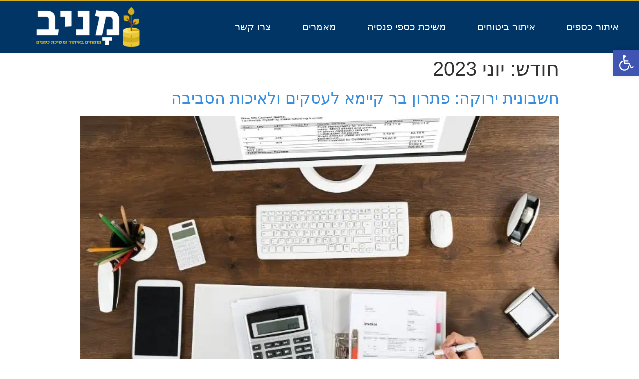

--- FILE ---
content_type: text/html; charset=UTF-8
request_url: https://www.moneyv.co.il/2023/06/
body_size: 35312
content:
<!doctype html>
<html dir="rtl" lang="he-IL" prefix="og: https://ogp.me/ns#">
<head>
	<meta charset="UTF-8">
		<meta name="viewport" content="width=device-width, initial-scale=1">
	<link rel="profile" href="https://gmpg.org/xfn/11">
		<style>img:is([sizes="auto" i], [sizes^="auto," i]) { contain-intrinsic-size: 3000px 1500px }</style>
	
<!-- Search Engine Optimization by Rank Math - https://rankmath.com/ -->
<title>יוני 2023 - מָנִיב</title>
<meta name="robots" content="follow, noindex"/>
<meta property="og:locale" content="he_IL" />
<meta property="og:type" content="article" />
<meta property="og:title" content="יוני 2023 - מָנִיב" />
<meta property="og:url" content="https://www.moneyv.co.il/2023/06/" />
<meta property="og:site_name" content="מָנִיב" />
<meta property="article:publisher" content="https://www.facebook.com/money.co.il" />
<meta name="twitter:card" content="summary_large_image" />
<!-- Optimized with WP Meteor v3.4.16 - https://wordpress.org/plugins/wp-meteor/ --><script data-wpmeteor-nooptimize="true" data-cfasync="false">var _wpmeteor={"gdpr":true,"rdelay":0,"preload":true,"elementor-animations":true,"elementor-pp":true,"v":"3.4.16","rest_url":"https:\/\/www.moneyv.co.il\/wp-json\/"};(()=>{try{new MutationObserver(function(){}),new Promise(function(){}),Object.assign({},{}),document.fonts.ready.then(function(){})}catch{s="wpmeteordisable=1",i=document.location.href,i.match(/[?&]wpmeteordisable/)||(o="",i.indexOf("?")==-1?i.indexOf("#")==-1?o=i+"?"+s:o=i.replace("#","?"+s+"#"):i.indexOf("#")==-1?o=i+"&"+s:o=i.replace("#","&"+s+"#"),document.location.href=o)}var s,i,o;})();

</script><script data-wpmeteor-nooptimize="true" data-cfasync="false">(()=>{var v="addEventListener",ue="removeEventListener",p="getAttribute",L="setAttribute",pe="removeAttribute",N="hasAttribute",St="querySelector",F=St+"All",U="appendChild",Q="removeChild",fe="createElement",T="tagName",Ae="getOwnPropertyDescriptor",y="prototype",W="__lookupGetter__",Ee="__lookupSetter__",m="DOMContentLoaded",f="load",B="pageshow",me="error";var d=window,c=document,Te=c.documentElement;var $=console.error;var Ke=!0,X=class{constructor(){this.known=[]}init(){let t,n,s=(r,a)=>{if(Ke&&r&&r.fn&&!r.__wpmeteor){let o=function(i){return i===r?this:(c[v](m,l=>{i.call(c,r,l,"jQueryMock")}),this)};this.known.push([r,r.fn.ready,r.fn.init?.prototype?.ready]),r.fn.ready=o,r.fn.init?.prototype?.ready&&(r.fn.init.prototype.ready=o),r.__wpmeteor=!0}return r};window.jQuery||window.$,Object.defineProperty(window,"jQuery",{get(){return t},set(r){t=s(r,"jQuery")},configurable:!0}),Object.defineProperty(window,"$",{get(){return n},set(r){n=s(r,"$")},configurable:!0})}unmock(){this.known.forEach(([t,n,s])=>{t.fn.ready=n,t.fn.init?.prototype?.ready&&s&&(t.fn.init.prototype.ready=s)}),Ke=!1}};var ge="fpo:first-interaction",he="fpo:replay-captured-events";var Je="fpo:element-loaded",Se="fpo:images-loaded",M="fpo:the-end";var Z="click",V=window,Qe=V.addEventListener.bind(V),Xe=V.removeEventListener.bind(V),Ge="removeAttribute",ve="getAttribute",Gt="setAttribute",Ne=["touchstart","touchmove","touchend","touchcancel","keydown","wheel"],Ze=["mouseover","mouseout",Z],Nt=["touchstart","touchend","touchcancel","mouseover","mouseout",Z],R="data-wpmeteor-";var Ue="dispatchEvent",je=e=>{let t=new MouseEvent(Z,{view:e.view,bubbles:!0,cancelable:!0});return Object.defineProperty(t,"target",{writable:!1,value:e.target}),t},Be=class{static capture(){let t=!1,[,n,s]=`${window.Promise}`.split(/[\s[(){]+/s);if(V["__"+s+n])return;let r=[],a=o=>{if(o.target&&Ue in o.target){if(!o.isTrusted)return;if(o.cancelable&&!Ne.includes(o.type))try{o.preventDefault()}catch{}o.stopImmediatePropagation(),o.type===Z?r.push(je(o)):Nt.includes(o.type)&&r.push(o),o.target[Gt](R+o.type,!0),t||(t=!0,V[Ue](new CustomEvent(ge)))}};V.addEventListener(he,()=>{Ze.forEach(l=>Xe(l,a,{passive:!1,capture:!0})),Ne.forEach(l=>Xe(l,a,{passive:!0,capture:!0}));let o;for(;o=r.shift();){var i=o.target;i[ve](R+"touchstart")&&i[ve](R+"touchend")&&!i[ve](R+Z)?(i[ve](R+"touchmove")||r.push(je(o)),i[Ge](R+"touchstart"),i[Ge](R+"touchend")):i[Ge](R+o.type),i[Ue](o)}}),Ze.forEach(o=>Qe(o,a,{passive:!1,capture:!0})),Ne.forEach(o=>Qe(o,a,{passive:!0,capture:!0}))}};var et=Be;var j=class{constructor(){this.l=[]}emit(t,n=null){this.l[t]&&this.l[t].forEach(s=>s(n))}on(t,n){this.l[t]||=[],this.l[t].push(n)}off(t,n){this.l[t]=(this.l[t]||[]).filter(s=>s!==n)}};var D=new j;var ye=c[fe]("span");ye[L]("id","elementor-device-mode");ye[L]("class","elementor-screen-only");var Ut=!1,tt=()=>(Ut||c.body[U](ye),getComputedStyle(ye,":after").content.replace(/"/g,""));var rt=e=>e[p]("class")||"",nt=(e,t)=>e[L]("class",t),st=()=>{d[v](f,function(){let e=tt(),t=Math.max(Te.clientWidth||0,d.innerWidth||0),n=Math.max(Te.clientHeight||0,d.innerHeight||0),s=["_animation_"+e,"animation_"+e,"_animation","_animation","animation"];Array.from(c[F](".elementor-invisible")).forEach(r=>{let a=r.getBoundingClientRect();if(a.top+d.scrollY<=n&&a.left+d.scrollX<t)try{let i=JSON.parse(r[p]("data-settings"));if(i.trigger_source)return;let l=i._animation_delay||i.animation_delay||0,u,E;for(var o=0;o<s.length;o++)if(i[s[o]]){E=s[o],u=i[E];break}if(u){let q=rt(r),J=u==="none"?q:q+" animated "+u,At=setTimeout(()=>{nt(r,J.replace(/\belementor-invisible\b/,"")),s.forEach(Tt=>delete i[Tt]),r[L]("data-settings",JSON.stringify(i))},l);D.on("fi",()=>{clearTimeout(At),nt(r,rt(r).replace(new RegExp("\b"+u+"\b"),""))})}}catch(i){console.error(i)}})})};var ot="data-in-mega_smartmenus",it=()=>{let e=c[fe]("div");e.innerHTML='<span class="sub-arrow --wp-meteor"><i class="fa" aria-hidden="true"></i></span>';let t=e.firstChild,n=s=>{let r=[];for(;s=s.previousElementSibling;)r.push(s);return r};c[v](m,function(){Array.from(c[F](".pp-advanced-menu ul")).forEach(s=>{if(s[p](ot))return;(s[p]("class")||"").match(/\bmega-menu\b/)&&s[F]("ul").forEach(o=>{o[L](ot,!0)});let r=n(s),a=r.filter(o=>o).filter(o=>o[T]==="A").pop();if(a||(a=r.map(o=>Array.from(o[F]("a"))).filter(o=>o).flat().pop()),a){let o=t.cloneNode(!0);a[U](o),new MutationObserver(l=>{l.forEach(({addedNodes:u})=>{u.forEach(E=>{if(E.nodeType===1&&E[T]==="SPAN")try{a[Q](o)}catch{}})})}).observe(a,{childList:!0})}})})};var w="readystatechange",A="message";var Y="SCRIPT",g="data-wpmeteor-",b=Object.defineProperty,Ve=Object.defineProperties,P="javascript/blocked",Pe=/^\s*(application|text)\/javascript|module\s*$/i,mt="requestAnimationFrame",gt="requestIdleCallback",ie="setTimeout",Ie="__dynamic",I=d.constructor.name+"::",ce=c.constructor.name+"::",ht=function(e,t){t=t||d;for(var n=0;n<this.length;n++)e.call(t,this[n],n,this)};"NodeList"in d&&!NodeList[y].forEach&&(NodeList[y].forEach=ht);"HTMLCollection"in d&&!HTMLCollection[y].forEach&&(HTMLCollection[y].forEach=ht);_wpmeteor["elementor-animations"]&&st(),_wpmeteor["elementor-pp"]&&it();var _e=[],Le=[],ee=[],se=!1,k=[],h={},He=!1,Bt=0,H=c.visibilityState==="visible"?d[mt]:d[ie],vt=d[gt]||H;c[v]("visibilitychange",()=>{H=c.visibilityState==="visible"?d[mt]:d[ie],vt=d[gt]||H});var C=d[ie],De,z=["src","type"],x=Object,te="definePropert";x[te+"y"]=(e,t,n)=>{if(e===d&&["jQuery","onload"].indexOf(t)>=0||(e===c||e===c.body)&&["readyState","write","writeln","on"+w].indexOf(t)>=0)return["on"+w,"on"+f].indexOf(t)&&n.set&&(h["on"+w]=h["on"+w]||[],h["on"+w].push(n.set)),e;if(e instanceof HTMLScriptElement&&z.indexOf(t)>=0){if(!e[t+"__def"]){let s=x[Ae](e,t);b(e,t,{set(r){return e[t+"__set"]?e[t+"__set"].call(e,r):s.set.call(e,r)},get(){return e[t+"__get"]?e[t+"__get"].call(e):s.get.call(e)}}),e[t+"__def"]=!0}return n.get&&(e[t+"__get"]=n.get),n.set&&(e[t+"__set"]=n.set),e}return b(e,t,n)};x[te+"ies"]=(e,t)=>{for(let n in t)x[te+"y"](e,n,t[n]);for(let n of x.getOwnPropertySymbols(t))x[te+"y"](e,n,t[n]);return e};var qe=EventTarget[y][v],yt=EventTarget[y][ue],ae=qe.bind(c),Ct=yt.bind(c),G=qe.bind(d),_t=yt.bind(d),Lt=Document[y].createElement,le=Lt.bind(c),de=c.__proto__[W]("readyState").bind(c),ct="loading";b(c,"readyState",{get(){return ct},set(e){return ct=e}});var at=e=>k.filter(([t,,n],s)=>{if(!(e.indexOf(t.type)<0)){n||(n=t.target);try{let r=n.constructor.name+"::"+t.type;for(let a=0;a<h[r].length;a++)if(h[r][a]){let o=r+"::"+s+"::"+a;if(!xe[o])return!0}}catch{}}}).length,oe,xe={},K=e=>{k.forEach(([t,n,s],r)=>{if(!(e.indexOf(t.type)<0)){s||(s=t.target);try{let a=s.constructor.name+"::"+t.type;if((h[a]||[]).length)for(let o=0;o<h[a].length;o++){let i=h[a][o];if(i){let l=a+"::"+r+"::"+o;if(!xe[l]){xe[l]=!0,c.readyState=n,oe=a;try{Bt++,!i[y]||i[y].constructor===i?i.bind(s)(t):i(t)}catch(u){$(u,i)}oe=null}}}}catch(a){$(a)}}})};ae(m,e=>{k.push([new e.constructor(m,e),de(),c])});ae(w,e=>{k.push([new e.constructor(w,e),de(),c])});G(m,e=>{k.push([new e.constructor(m,e),de(),d])});G(f,e=>{He=!0,k.push([new e.constructor(f,e),de(),d]),O||K([m,w,A,f,B])});G(B,e=>{k.push([new e.constructor(B,e),de(),d]),O||K([m,w,A,f,B])});var wt=e=>{k.push([e,c.readyState,d])},Ot=d[W]("onmessage"),Rt=d[Ee]("onmessage"),Pt=()=>{_t(A,wt),(h[I+"message"]||[]).forEach(e=>{G(A,e)}),b(d,"onmessage",{get:Ot,set:Rt})};G(A,wt);var Dt=new X;Dt.init();var Fe=()=>{!O&&!se&&(O=!0,c.readyState="loading",H($e),H(S)),He||G(f,()=>{Fe()})};G(ge,()=>{Fe()});D.on(Se,()=>{Fe()});_wpmeteor.rdelay>=0&&et.capture();var re=[-1],Ce=e=>{re=re.filter(t=>t!==e.target),re.length||C(D.emit.bind(D,M))};var O=!1,S=()=>{let e=_e.shift();if(e)e[p](g+"src")?e[N]("async")||e[Ie]?(e.isConnected&&(re.push(e),setTimeout(Ce,1e3,{target:e})),Oe(e,Ce),C(S)):Oe(e,C.bind(null,S)):(e.origtype==P&&Oe(e),C(S));else if(Le.length)_e.push(...Le),Le.length=0,C(S);else if(at([m,w,A]))K([m,w,A]),C(S);else if(He)if(at([f,B,A]))K([f,B,A]),C(S);else if(re.length>1)vt(S);else if(ee.length)_e.push(...ee),ee.length=0,C(S);else{if(d.RocketLazyLoadScripts)try{RocketLazyLoadScripts.run()}catch(t){$(t)}c.readyState="complete",Pt(),Dt.unmock(),O=!1,se=!0,d[ie](()=>Ce({target:-1}))}else O=!1},xt=e=>{let t=le(Y),n=e.attributes;for(var s=n.length-1;s>=0;s--)n[s].name.startsWith(g)||t[L](n[s].name,n[s].value);let r=e[p](g+"type");r?t.type=r:t.type="text/javascript",(e.textContent||"").match(/^\s*class RocketLazyLoadScripts/)?t.textContent=e.textContent.replace(/^\s*class\s*RocketLazyLoadScripts/,"window.RocketLazyLoadScripts=class").replace("RocketLazyLoadScripts.run();",""):t.textContent=e.textContent;for(let a of["onload","onerror","onreadystatechange"])e[a]&&(t[a]=e[a]);return t},Oe=(e,t)=>{let n=e[p](g+"src");if(n){let s=qe.bind(e);e.isConnected&&t&&(s(f,t),s(me,t)),e.origtype=e[p](g+"type")||"text/javascript",e.origsrc=n,(!e.isConnected||e[N]("nomodule")||e.type&&!Pe.test(e.type))&&t&&t(new Event(f,{target:e}))}else e.origtype===P?(e.origtype=e[p](g+"type")||"text/javascript",e[pe]("integrity"),e.textContent=e.textContent+`
`):t&&t(new Event(f,{target:e}))},We=(e,t)=>{let n=(h[e]||[]).indexOf(t);if(n>=0)return h[e][n]=void 0,!0},lt=(e,t,...n)=>{if("HTMLDocument::"+m==oe&&e===m&&!t.toString().match(/jQueryMock/)){D.on(M,c[v].bind(c,e,t,...n));return}if(t&&(e===m||e===w)){let s=ce+e;h[s]=h[s]||[],h[s].push(t),se&&K([e]);return}return ae(e,t,...n)},dt=(e,t,...n)=>{if(e===m){let s=ce+e;We(s,t)}return Ct(e,t,...n)};Ve(c,{[v]:{get(){return lt},set(){return lt}},[ue]:{get(){return dt},set(){return dt}}});var ne=c.createDocumentFragment(),$e=()=>{ne.hasChildNodes()&&(c.head[U](ne),ne=c.createDocumentFragment())},ut={},we=e=>{if(e)try{let t=new URL(e,c.location.href),n=t.origin;if(n&&!ut[n]&&c.location.host!==t.host){let s=le("link");s.rel="preconnect",s.href=n,ne[U](s),ut[n]=!0,O&&H($e)}}catch{}},be={},kt=(e,t,n,s)=>{let r=le("link");r.rel=t?"modulepre"+f:"pre"+f,r.as="script",n&&r[L]("crossorigin",n),s&&r[L]("integrity",s);try{e=new URL(e,c.location.href).href}catch{}r.href=e,ne[U](r),be[e]=!0,O&&H($e)},ke=function(...e){let t=le(...e);if(!e||e[0].toUpperCase()!==Y||!O)return t;let n=t[L].bind(t),s=t[p].bind(t),r=t[pe].bind(t),a=t[N].bind(t),o=t[W]("attributes").bind(t);return z.forEach(i=>{let l=t[W](i).bind(t),u=t[Ee](i).bind(t);x[te+"y"](t,i,{set(E){return i==="type"&&E&&!Pe.test(E)?n(i,E):((i==="src"&&E||i==="type"&&E&&t.origsrc)&&n("type",P),E?n(g+i,E):r(g+i))},get(){let E=t[p](g+i);if(i==="src")try{return new URL(E,c.location.href).href}catch{}return E}}),b(t,"orig"+i,{set(E){return u(E)},get(){return l()}})}),t[L]=function(i,l){if(z.includes(i))return i==="type"&&l&&!Pe.test(l)?n(i,l):((i==="src"&&l||i==="type"&&l&&t.origsrc)&&n("type",P),l?n(g+i,l):r(g+i));n(i,l)},t[p]=function(i){let l=z.indexOf(i)>=0?s(g+i):s(i);if(i==="src")try{return new URL(l,c.location.href).href}catch{}return l},t[N]=function(i){return z.indexOf(i)>=0?a(g+i):a(i)},b(t,"attributes",{get(){return[...o()].filter(l=>l.name!=="type").map(l=>({name:l.name.match(new RegExp(g))?l.name.replace(g,""):l.name,value:l.value}))}}),t[Ie]=!0,t};Object.defineProperty(Document[y],"createElement",{set(e){e!==ke&&(De=e)},get(){return De||ke}});var Re=new Set,ze=new MutationObserver(e=>{e.forEach(({removedNodes:t,addedNodes:n,target:s})=>{t.forEach(r=>{r.nodeType===1&&Y===r[T]&&"origtype"in r&&Re.delete(r)}),n.forEach(r=>{if(r.nodeType===1)if(Y===r[T]){if("origtype"in r){if(r.origtype!==P)return}else if(r[p]("type")!==P)return;"origtype"in r||z.forEach(o=>{let i=r[W](o).bind(r),l=r[Ee](o).bind(r);b(r,"orig"+o,{set(u){return l(u)},get(){return i()}})});let a=r[p](g+"src");if(Re.has(r)&&$("Inserted twice",r),r.parentNode){Re.add(r);let o=r[p](g+"type");(a||"").match(/\/gtm.js\?/)||r[N]("async")||r[Ie]?(ee.push(r),we(a)):r[N]("defer")||o==="module"?(Le.push(r),we(a)):(a&&!r[N]("nomodule")&&!be[a]&&kt(a,o==="module",r[N]("crossorigin")&&r[p]("crossorigin"),r[p]("integrity")),_e.push(r))}else r[v](f,o=>o.target.parentNode[Q](o.target)),r[v](me,o=>o.target.parentNode[Q](o.target)),s[U](r)}else r[T]==="LINK"&&r[p]("as")==="script"&&(be[r[p]("href")]=!0)})})}),bt={childList:!0,subtree:!0};ze.observe(c.documentElement,bt);var Mt=HTMLElement[y].attachShadow;HTMLElement[y].attachShadow=function(e){let t=Mt.call(this,e);return e.mode==="open"&&ze.observe(t,bt),t};(()=>{let e=x[Ae](HTMLIFrameElement[y],"src");b(HTMLIFrameElement[y],"src",{get(){return this.dataset.fpoSrc?this.dataset.fpoSrc:e.get.call(this)},set(t){delete this.dataset.fpoSrc,e.set.call(this,t)}})})();D.on(M,()=>{(!De||De===ke)&&(Document[y].createElement=Lt,ze.disconnect()),dispatchEvent(new CustomEvent(he)),dispatchEvent(new CustomEvent(M))});var Me=e=>{let t,n;!c.currentScript||!c.currentScript.parentNode?(t=c.body,n=t.lastChild):(n=c.currentScript,t=n.parentNode);try{let s=le("div");s.innerHTML=e,Array.from(s.childNodes).forEach(r=>{r.nodeName===Y?t.insertBefore(xt(r),n):t.insertBefore(r,n)})}catch(s){$(s)}},pt=e=>Me(e+`
`);Ve(c,{write:{get(){return Me},set(e){return Me=e}},writeln:{get(){return pt},set(e){return pt=e}}});var ft=(e,t,...n)=>{if(I+m==oe&&e===m&&!t.toString().match(/jQueryMock/)){D.on(M,d[v].bind(d,e,t,...n));return}if(I+f==oe&&e===f){D.on(M,d[v].bind(d,e,t,...n));return}if(t&&(e===f||e===B||e===m||e===A&&!se)){let s=e===m?ce+e:I+e;h[s]=h[s]||[],h[s].push(t),se&&K([e]);return}return G(e,t,...n)},Et=(e,t,...n)=>{if(e===f||e===m||e===B){let s=e===m?ce+e:I+e;We(s,t)}return _t(e,t,...n)};Ve(d,{[v]:{get(){return ft},set(){return ft}},[ue]:{get(){return Et},set(){return Et}}});var Ye=e=>{let t;return{get(){return t},set(n){return t&&We(e,n),h[e]=h[e]||[],h[e].push(n),t=n}}};G(Je,e=>{let{target:t,event:n}=e.detail,s=t===d?c.body:t,r=s[p](g+"on"+n.type);s[pe](g+"on"+n.type);try{let a=new Function("event",r);t===d?d[v](f,a.bind(t,n)):a.call(t,n)}catch(a){console.err(a)}});{let e=Ye(I+f);b(d,"onload",e),ae(m,()=>{b(c.body,"onload",e)})}b(c,"onreadystatechange",Ye(ce+w));b(d,"onmessage",Ye(I+A));(()=>{let e=d.innerHeight,t=d.innerWidth,n=r=>{let o={"4g":1250,"3g":2500,"2g":2500}[(navigator.connection||{}).effectiveType]||0,i=r.getBoundingClientRect(),l={top:-1*e-o,left:-1*t-o,bottom:e+o,right:t+o};return!(i.left>=l.right||i.right<=l.left||i.top>=l.bottom||i.bottom<=l.top)},s=(r=!0)=>{let a=1,o=-1,i={},l=()=>{o++,--a||d[ie](D.emit.bind(D,Se),_wpmeteor.rdelay)};Array.from(c.getElementsByTagName("*")).forEach(u=>{let E,q,J;if(u[T]==="IMG"){let _=u.currentSrc||u.src;_&&!i[_]&&!_.match(/^data:/i)&&((u.loading||"").toLowerCase()!=="lazy"||n(u))&&(E=_)}else if(u[T]===Y)we(u[p](g+"src"));else if(u[T]==="LINK"&&u[p]("as")==="script"&&["pre"+f,"modulepre"+f].indexOf(u[p]("rel"))>=0)be[u[p]("href")]=!0;else if((q=d.getComputedStyle(u))&&(J=(q.backgroundImage||"").match(/^url\s*\((.*?)\)/i))&&(J||[]).length){let _=J[0].slice(4,-1).replace(/"/g,"");!i[_]&&!_.match(/^data:/i)&&(E=_)}if(E){i[E]=!0;let _=new Image;r&&(a++,_[v](f,l),_[v](me,l)),_.src=E}}),c.fonts.ready.then(()=>{l()})};_wpmeteor.rdelay===0?ae(m,s):G(f,s)})();})();
//1.0.42

</script><script type="application/ld+json" class="rank-math-schema">{"@context":"https://schema.org","@graph":[{"@type":"Organization","@id":"https://www.moneyv.co.il/#organization","name":"\u05de\u05b8\u05e0\u05b4\u05d9\u05d1","url":"https://www.moneyv.co.il","sameAs":["https://www.facebook.com/money.co.il"]},{"@type":"WebSite","@id":"https://www.moneyv.co.il/#website","url":"https://www.moneyv.co.il","name":"\u05de\u05b8\u05e0\u05b4\u05d9\u05d1","publisher":{"@id":"https://www.moneyv.co.il/#organization"},"inLanguage":"he-IL"},{"@type":"BreadcrumbList","@id":"https://www.moneyv.co.il/2023/06/#breadcrumb","itemListElement":[{"@type":"ListItem","position":"1","item":{"@id":"https://www.moneyv.co.il","name":"\u05d3\u05e3 \u05d4\u05d1\u05d9\u05ea"}},{"@type":"ListItem","position":"2","item":{"@id":"https://www.moneyv.co.il/2023/","name":"\u05d0\u05e8\u05db\u05d9\u05d5\u05df \u05e2\u05d1\u05d5\u05e8"}},{"@type":"ListItem","position":"3","item":{"@id":"https://www.moneyv.co.il/2023/06/","name":"\u05d0\u05e8\u05db\u05d9\u05d5\u05df \u05e2\u05d1\u05d5\u05e8"}}]},{"@type":"CollectionPage","@id":"https://www.moneyv.co.il/2023/06/#webpage","url":"https://www.moneyv.co.il/2023/06/","name":"\u05d9\u05d5\u05e0\u05d9 2023 - \u05de\u05b8\u05e0\u05b4\u05d9\u05d1","isPartOf":{"@id":"https://www.moneyv.co.il/#website"},"inLanguage":"he-IL","breadcrumb":{"@id":"https://www.moneyv.co.il/2023/06/#breadcrumb"}}]}</script>
<!-- /Rank Math WordPress SEO plugin -->

<link rel="alternate" type="application/rss+xml" title="מָנִיב &laquo; פיד‏" href="https://www.moneyv.co.il/feed/" />
<link rel="alternate" type="application/rss+xml" title="מָנִיב &laquo; פיד תגובות‏" href="https://www.moneyv.co.il/comments/feed/" />
<script data-cfasync="false" type="javascript/blocked" data-wpmeteor-type="text/javascript" >
/* <![CDATA[ */
window._wpemojiSettings = {"baseUrl":"https:\/\/s.w.org\/images\/core\/emoji\/15.0.3\/72x72\/","ext":".png","svgUrl":"https:\/\/s.w.org\/images\/core\/emoji\/15.0.3\/svg\/","svgExt":".svg","source":{"concatemoji":"https:\/\/www.moneyv.co.il\/wp-includes\/js\/wp-emoji-release.min.js?ver=6.7.4"}};
/*! This file is auto-generated */
!function(i,n){var o,s,e;function c(e){try{var t={supportTests:e,timestamp:(new Date).valueOf()};sessionStorage.setItem(o,JSON.stringify(t))}catch(e){}}function p(e,t,n){e.clearRect(0,0,e.canvas.width,e.canvas.height),e.fillText(t,0,0);var t=new Uint32Array(e.getImageData(0,0,e.canvas.width,e.canvas.height).data),r=(e.clearRect(0,0,e.canvas.width,e.canvas.height),e.fillText(n,0,0),new Uint32Array(e.getImageData(0,0,e.canvas.width,e.canvas.height).data));return t.every(function(e,t){return e===r[t]})}function u(e,t,n){switch(t){case"flag":return n(e,"\ud83c\udff3\ufe0f\u200d\u26a7\ufe0f","\ud83c\udff3\ufe0f\u200b\u26a7\ufe0f")?!1:!n(e,"\ud83c\uddfa\ud83c\uddf3","\ud83c\uddfa\u200b\ud83c\uddf3")&&!n(e,"\ud83c\udff4\udb40\udc67\udb40\udc62\udb40\udc65\udb40\udc6e\udb40\udc67\udb40\udc7f","\ud83c\udff4\u200b\udb40\udc67\u200b\udb40\udc62\u200b\udb40\udc65\u200b\udb40\udc6e\u200b\udb40\udc67\u200b\udb40\udc7f");case"emoji":return!n(e,"\ud83d\udc26\u200d\u2b1b","\ud83d\udc26\u200b\u2b1b")}return!1}function f(e,t,n){var r="undefined"!=typeof WorkerGlobalScope&&self instanceof WorkerGlobalScope?new OffscreenCanvas(300,150):i.createElement("canvas"),a=r.getContext("2d",{willReadFrequently:!0}),o=(a.textBaseline="top",a.font="600 32px Arial",{});return e.forEach(function(e){o[e]=t(a,e,n)}),o}function t(e){var t=i.createElement("script");t.src=e,t.defer=!0,i.head.appendChild(t)}"undefined"!=typeof Promise&&(o="wpEmojiSettingsSupports",s=["flag","emoji"],n.supports={everything:!0,everythingExceptFlag:!0},e=new Promise(function(e){i.addEventListener("DOMContentLoaded",e,{once:!0})}),new Promise(function(t){var n=function(){try{var e=JSON.parse(sessionStorage.getItem(o));if("object"==typeof e&&"number"==typeof e.timestamp&&(new Date).valueOf()<e.timestamp+604800&&"object"==typeof e.supportTests)return e.supportTests}catch(e){}return null}();if(!n){if("undefined"!=typeof Worker&&"undefined"!=typeof OffscreenCanvas&&"undefined"!=typeof URL&&URL.createObjectURL&&"undefined"!=typeof Blob)try{var e="postMessage("+f.toString()+"("+[JSON.stringify(s),u.toString(),p.toString()].join(",")+"));",r=new Blob([e],{type:"text/javascript"}),a=new Worker(URL.createObjectURL(r),{name:"wpTestEmojiSupports"});return void(a.onmessage=function(e){c(n=e.data),a.terminate(),t(n)})}catch(e){}c(n=f(s,u,p))}t(n)}).then(function(e){for(var t in e)n.supports[t]=e[t],n.supports.everything=n.supports.everything&&n.supports[t],"flag"!==t&&(n.supports.everythingExceptFlag=n.supports.everythingExceptFlag&&n.supports[t]);n.supports.everythingExceptFlag=n.supports.everythingExceptFlag&&!n.supports.flag,n.DOMReady=!1,n.readyCallback=function(){n.DOMReady=!0}}).then(function(){return e}).then(function(){var e;n.supports.everything||(n.readyCallback(),(e=n.source||{}).concatemoji?t(e.concatemoji):e.wpemoji&&e.twemoji&&(t(e.twemoji),t(e.wpemoji)))}))}((window,document),window._wpemojiSettings);
/* ]]> */
</script>
<style id='wp-emoji-styles-inline-css' type='text/css'>

	img.wp-smiley, img.emoji {
		display: inline !important;
		border: none !important;
		box-shadow: none !important;
		height: 1em !important;
		width: 1em !important;
		margin: 0 0.07em !important;
		vertical-align: -0.1em !important;
		background: none !important;
		padding: 0 !important;
	}
</style>
<link rel='stylesheet' id='wp-block-library-rtl-css' href='https://www.moneyv.co.il/wp-includes/css/dist/block-library/style-rtl.min.css?ver=6.7.4' type='text/css' media='all' />
<style id='classic-theme-styles-inline-css' type='text/css'>
/*! This file is auto-generated */
.wp-block-button__link{color:#fff;background-color:#32373c;border-radius:9999px;box-shadow:none;text-decoration:none;padding:calc(.667em + 2px) calc(1.333em + 2px);font-size:1.125em}.wp-block-file__button{background:#32373c;color:#fff;text-decoration:none}
</style>
<style id='global-styles-inline-css' type='text/css'>
:root{--wp--preset--aspect-ratio--square: 1;--wp--preset--aspect-ratio--4-3: 4/3;--wp--preset--aspect-ratio--3-4: 3/4;--wp--preset--aspect-ratio--3-2: 3/2;--wp--preset--aspect-ratio--2-3: 2/3;--wp--preset--aspect-ratio--16-9: 16/9;--wp--preset--aspect-ratio--9-16: 9/16;--wp--preset--color--black: #000000;--wp--preset--color--cyan-bluish-gray: #abb8c3;--wp--preset--color--white: #ffffff;--wp--preset--color--pale-pink: #f78da7;--wp--preset--color--vivid-red: #cf2e2e;--wp--preset--color--luminous-vivid-orange: #ff6900;--wp--preset--color--luminous-vivid-amber: #fcb900;--wp--preset--color--light-green-cyan: #7bdcb5;--wp--preset--color--vivid-green-cyan: #00d084;--wp--preset--color--pale-cyan-blue: #8ed1fc;--wp--preset--color--vivid-cyan-blue: #0693e3;--wp--preset--color--vivid-purple: #9b51e0;--wp--preset--gradient--vivid-cyan-blue-to-vivid-purple: linear-gradient(135deg,rgba(6,147,227,1) 0%,rgb(155,81,224) 100%);--wp--preset--gradient--light-green-cyan-to-vivid-green-cyan: linear-gradient(135deg,rgb(122,220,180) 0%,rgb(0,208,130) 100%);--wp--preset--gradient--luminous-vivid-amber-to-luminous-vivid-orange: linear-gradient(135deg,rgba(252,185,0,1) 0%,rgba(255,105,0,1) 100%);--wp--preset--gradient--luminous-vivid-orange-to-vivid-red: linear-gradient(135deg,rgba(255,105,0,1) 0%,rgb(207,46,46) 100%);--wp--preset--gradient--very-light-gray-to-cyan-bluish-gray: linear-gradient(135deg,rgb(238,238,238) 0%,rgb(169,184,195) 100%);--wp--preset--gradient--cool-to-warm-spectrum: linear-gradient(135deg,rgb(74,234,220) 0%,rgb(151,120,209) 20%,rgb(207,42,186) 40%,rgb(238,44,130) 60%,rgb(251,105,98) 80%,rgb(254,248,76) 100%);--wp--preset--gradient--blush-light-purple: linear-gradient(135deg,rgb(255,206,236) 0%,rgb(152,150,240) 100%);--wp--preset--gradient--blush-bordeaux: linear-gradient(135deg,rgb(254,205,165) 0%,rgb(254,45,45) 50%,rgb(107,0,62) 100%);--wp--preset--gradient--luminous-dusk: linear-gradient(135deg,rgb(255,203,112) 0%,rgb(199,81,192) 50%,rgb(65,88,208) 100%);--wp--preset--gradient--pale-ocean: linear-gradient(135deg,rgb(255,245,203) 0%,rgb(182,227,212) 50%,rgb(51,167,181) 100%);--wp--preset--gradient--electric-grass: linear-gradient(135deg,rgb(202,248,128) 0%,rgb(113,206,126) 100%);--wp--preset--gradient--midnight: linear-gradient(135deg,rgb(2,3,129) 0%,rgb(40,116,252) 100%);--wp--preset--font-size--small: 13px;--wp--preset--font-size--medium: 20px;--wp--preset--font-size--large: 36px;--wp--preset--font-size--x-large: 42px;--wp--preset--spacing--20: 0.44rem;--wp--preset--spacing--30: 0.67rem;--wp--preset--spacing--40: 1rem;--wp--preset--spacing--50: 1.5rem;--wp--preset--spacing--60: 2.25rem;--wp--preset--spacing--70: 3.38rem;--wp--preset--spacing--80: 5.06rem;--wp--preset--shadow--natural: 6px 6px 9px rgba(0, 0, 0, 0.2);--wp--preset--shadow--deep: 12px 12px 50px rgba(0, 0, 0, 0.4);--wp--preset--shadow--sharp: 6px 6px 0px rgba(0, 0, 0, 0.2);--wp--preset--shadow--outlined: 6px 6px 0px -3px rgba(255, 255, 255, 1), 6px 6px rgba(0, 0, 0, 1);--wp--preset--shadow--crisp: 6px 6px 0px rgba(0, 0, 0, 1);}:where(.is-layout-flex){gap: 0.5em;}:where(.is-layout-grid){gap: 0.5em;}body .is-layout-flex{display: flex;}.is-layout-flex{flex-wrap: wrap;align-items: center;}.is-layout-flex > :is(*, div){margin: 0;}body .is-layout-grid{display: grid;}.is-layout-grid > :is(*, div){margin: 0;}:where(.wp-block-columns.is-layout-flex){gap: 2em;}:where(.wp-block-columns.is-layout-grid){gap: 2em;}:where(.wp-block-post-template.is-layout-flex){gap: 1.25em;}:where(.wp-block-post-template.is-layout-grid){gap: 1.25em;}.has-black-color{color: var(--wp--preset--color--black) !important;}.has-cyan-bluish-gray-color{color: var(--wp--preset--color--cyan-bluish-gray) !important;}.has-white-color{color: var(--wp--preset--color--white) !important;}.has-pale-pink-color{color: var(--wp--preset--color--pale-pink) !important;}.has-vivid-red-color{color: var(--wp--preset--color--vivid-red) !important;}.has-luminous-vivid-orange-color{color: var(--wp--preset--color--luminous-vivid-orange) !important;}.has-luminous-vivid-amber-color{color: var(--wp--preset--color--luminous-vivid-amber) !important;}.has-light-green-cyan-color{color: var(--wp--preset--color--light-green-cyan) !important;}.has-vivid-green-cyan-color{color: var(--wp--preset--color--vivid-green-cyan) !important;}.has-pale-cyan-blue-color{color: var(--wp--preset--color--pale-cyan-blue) !important;}.has-vivid-cyan-blue-color{color: var(--wp--preset--color--vivid-cyan-blue) !important;}.has-vivid-purple-color{color: var(--wp--preset--color--vivid-purple) !important;}.has-black-background-color{background-color: var(--wp--preset--color--black) !important;}.has-cyan-bluish-gray-background-color{background-color: var(--wp--preset--color--cyan-bluish-gray) !important;}.has-white-background-color{background-color: var(--wp--preset--color--white) !important;}.has-pale-pink-background-color{background-color: var(--wp--preset--color--pale-pink) !important;}.has-vivid-red-background-color{background-color: var(--wp--preset--color--vivid-red) !important;}.has-luminous-vivid-orange-background-color{background-color: var(--wp--preset--color--luminous-vivid-orange) !important;}.has-luminous-vivid-amber-background-color{background-color: var(--wp--preset--color--luminous-vivid-amber) !important;}.has-light-green-cyan-background-color{background-color: var(--wp--preset--color--light-green-cyan) !important;}.has-vivid-green-cyan-background-color{background-color: var(--wp--preset--color--vivid-green-cyan) !important;}.has-pale-cyan-blue-background-color{background-color: var(--wp--preset--color--pale-cyan-blue) !important;}.has-vivid-cyan-blue-background-color{background-color: var(--wp--preset--color--vivid-cyan-blue) !important;}.has-vivid-purple-background-color{background-color: var(--wp--preset--color--vivid-purple) !important;}.has-black-border-color{border-color: var(--wp--preset--color--black) !important;}.has-cyan-bluish-gray-border-color{border-color: var(--wp--preset--color--cyan-bluish-gray) !important;}.has-white-border-color{border-color: var(--wp--preset--color--white) !important;}.has-pale-pink-border-color{border-color: var(--wp--preset--color--pale-pink) !important;}.has-vivid-red-border-color{border-color: var(--wp--preset--color--vivid-red) !important;}.has-luminous-vivid-orange-border-color{border-color: var(--wp--preset--color--luminous-vivid-orange) !important;}.has-luminous-vivid-amber-border-color{border-color: var(--wp--preset--color--luminous-vivid-amber) !important;}.has-light-green-cyan-border-color{border-color: var(--wp--preset--color--light-green-cyan) !important;}.has-vivid-green-cyan-border-color{border-color: var(--wp--preset--color--vivid-green-cyan) !important;}.has-pale-cyan-blue-border-color{border-color: var(--wp--preset--color--pale-cyan-blue) !important;}.has-vivid-cyan-blue-border-color{border-color: var(--wp--preset--color--vivid-cyan-blue) !important;}.has-vivid-purple-border-color{border-color: var(--wp--preset--color--vivid-purple) !important;}.has-vivid-cyan-blue-to-vivid-purple-gradient-background{background: var(--wp--preset--gradient--vivid-cyan-blue-to-vivid-purple) !important;}.has-light-green-cyan-to-vivid-green-cyan-gradient-background{background: var(--wp--preset--gradient--light-green-cyan-to-vivid-green-cyan) !important;}.has-luminous-vivid-amber-to-luminous-vivid-orange-gradient-background{background: var(--wp--preset--gradient--luminous-vivid-amber-to-luminous-vivid-orange) !important;}.has-luminous-vivid-orange-to-vivid-red-gradient-background{background: var(--wp--preset--gradient--luminous-vivid-orange-to-vivid-red) !important;}.has-very-light-gray-to-cyan-bluish-gray-gradient-background{background: var(--wp--preset--gradient--very-light-gray-to-cyan-bluish-gray) !important;}.has-cool-to-warm-spectrum-gradient-background{background: var(--wp--preset--gradient--cool-to-warm-spectrum) !important;}.has-blush-light-purple-gradient-background{background: var(--wp--preset--gradient--blush-light-purple) !important;}.has-blush-bordeaux-gradient-background{background: var(--wp--preset--gradient--blush-bordeaux) !important;}.has-luminous-dusk-gradient-background{background: var(--wp--preset--gradient--luminous-dusk) !important;}.has-pale-ocean-gradient-background{background: var(--wp--preset--gradient--pale-ocean) !important;}.has-electric-grass-gradient-background{background: var(--wp--preset--gradient--electric-grass) !important;}.has-midnight-gradient-background{background: var(--wp--preset--gradient--midnight) !important;}.has-small-font-size{font-size: var(--wp--preset--font-size--small) !important;}.has-medium-font-size{font-size: var(--wp--preset--font-size--medium) !important;}.has-large-font-size{font-size: var(--wp--preset--font-size--large) !important;}.has-x-large-font-size{font-size: var(--wp--preset--font-size--x-large) !important;}
:where(.wp-block-post-template.is-layout-flex){gap: 1.25em;}:where(.wp-block-post-template.is-layout-grid){gap: 1.25em;}
:where(.wp-block-columns.is-layout-flex){gap: 2em;}:where(.wp-block-columns.is-layout-grid){gap: 2em;}
:root :where(.wp-block-pullquote){font-size: 1.5em;line-height: 1.6;}
</style>
<link rel='stylesheet' id='pojo-a11y-css' href='https://www.moneyv.co.il/wp-content/plugins/pojo-accessibility/modules/legacy/assets/css/style.min.css?ver=1.0.0' type='text/css' media='all' />
<link rel='stylesheet' id='hello-elementor-css' href='https://www.moneyv.co.il/wp-content/themes/hello-elementor/style.min.css?ver=2.4.1' type='text/css' media='all' />
<link rel='stylesheet' id='hello-elementor-theme-style-css' href='https://www.moneyv.co.il/wp-content/themes/hello-elementor/theme.min.css?ver=2.4.1' type='text/css' media='all' />
<link rel='stylesheet' id='elementor-frontend-css' href='https://www.moneyv.co.il/wp-content/plugins/elementor/assets/css/frontend.min.css?ver=3.34.2' type='text/css' media='all' />
<link rel='stylesheet' id='widget-image-css' href='https://www.moneyv.co.il/wp-content/plugins/elementor/assets/css/widget-image-rtl.min.css?ver=3.34.2' type='text/css' media='all' />
<link rel='stylesheet' id='widget-icon-box-css' href='https://www.moneyv.co.il/wp-content/plugins/elementor/assets/css/widget-icon-box-rtl.min.css?ver=3.34.2' type='text/css' media='all' />
<link rel='stylesheet' id='widget-nav-menu-css' href='https://www.moneyv.co.il/wp-content/plugins/elementor-pro/assets/css/widget-nav-menu-rtl.min.css?ver=3.34.0' type='text/css' media='all' />
<link rel='stylesheet' id='widget-social-icons-css' href='https://www.moneyv.co.il/wp-content/plugins/elementor/assets/css/widget-social-icons-rtl.min.css?ver=3.34.2' type='text/css' media='all' />
<link rel='stylesheet' id='e-apple-webkit-css' href='https://www.moneyv.co.il/wp-content/plugins/elementor/assets/css/conditionals/apple-webkit.min.css?ver=3.34.2' type='text/css' media='all' />
<link rel='stylesheet' id='e-sticky-css' href='https://www.moneyv.co.il/wp-content/plugins/elementor-pro/assets/css/modules/sticky.min.css?ver=3.34.0' type='text/css' media='all' />
<link rel='stylesheet' id='widget-heading-css' href='https://www.moneyv.co.il/wp-content/plugins/elementor/assets/css/widget-heading-rtl.min.css?ver=3.34.2' type='text/css' media='all' />
<link rel='stylesheet' id='widget-form-css' href='https://www.moneyv.co.il/wp-content/plugins/elementor-pro/assets/css/widget-form-rtl.min.css?ver=3.34.0' type='text/css' media='all' />
<link rel='stylesheet' id='widget-icon-list-css' href='https://www.moneyv.co.il/wp-content/plugins/elementor/assets/css/widget-icon-list-rtl.min.css?ver=3.34.2' type='text/css' media='all' />
<link rel='stylesheet' id='elementor-icons-css' href='https://www.moneyv.co.il/wp-content/plugins/elementor/assets/lib/eicons/css/elementor-icons.min.css?ver=5.46.0' type='text/css' media='all' />
<link rel='stylesheet' id='elementor-post-11070-css' href='https://www.moneyv.co.il/wp-content/uploads/elementor/css/post-11070.css?ver=1768900875' type='text/css' media='all' />
<link rel='stylesheet' id='uael-frontend-css' href='https://www.moneyv.co.il/wp-content/plugins/ultimate-elementor/assets/min-css/uael-frontend-rtl.min.css?ver=1.36.10' type='text/css' media='all' />
<link rel='stylesheet' id='font-awesome-5-all-css' href='https://www.moneyv.co.il/wp-content/plugins/elementor/assets/lib/font-awesome/css/all.min.css?ver=3.34.2' type='text/css' media='all' />
<link rel='stylesheet' id='font-awesome-4-shim-css' href='https://www.moneyv.co.il/wp-content/plugins/elementor/assets/lib/font-awesome/css/v4-shims.min.css?ver=3.34.2' type='text/css' media='all' />
<link rel='stylesheet' id='elementor-post-11083-css' href='https://www.moneyv.co.il/wp-content/uploads/elementor/css/post-11083.css?ver=1768900876' type='text/css' media='all' />
<link rel='stylesheet' id='elementor-post-11567-css' href='https://www.moneyv.co.il/wp-content/uploads/elementor/css/post-11567.css?ver=1768900876' type='text/css' media='all' />
<link rel='stylesheet' id='elementor-gf-local-secularone-css' href='https://www.moneyv.co.il/wp-content/uploads/elementor/google-fonts/css/secularone.css?ver=1742246378' type='text/css' media='all' />
<link rel='stylesheet' id='elementor-gf-local-heebo-css' href='https://www.moneyv.co.il/wp-content/uploads/elementor/google-fonts/css/heebo.css?ver=1742246384' type='text/css' media='all' />
<link rel='stylesheet' id='elementor-gf-local-assistant-css' href='https://www.moneyv.co.il/wp-content/uploads/elementor/google-fonts/css/assistant.css?ver=1742246387' type='text/css' media='all' />
<link rel='stylesheet' id='elementor-icons-shared-0-css' href='https://www.moneyv.co.il/wp-content/plugins/elementor/assets/lib/font-awesome/css/fontawesome.min.css?ver=5.15.3' type='text/css' media='all' />
<link rel='stylesheet' id='elementor-icons-fa-brands-css' href='https://www.moneyv.co.il/wp-content/plugins/elementor/assets/lib/font-awesome/css/brands.min.css?ver=5.15.3' type='text/css' media='all' />
<link rel='stylesheet' id='elementor-icons-fa-solid-css' href='https://www.moneyv.co.il/wp-content/plugins/elementor/assets/lib/font-awesome/css/solid.min.css?ver=5.15.3' type='text/css' media='all' />
<script data-cfasync="false" type="javascript/blocked" data-wpmeteor-type="text/javascript"  data-wpmeteor-src="https://www.moneyv.co.il/wp-includes/js/jquery/jquery.min.js?ver=3.7.1" id="jquery-core-js"></script>
<script data-cfasync="false" type="javascript/blocked" data-wpmeteor-type="text/javascript"  data-wpmeteor-src="https://www.moneyv.co.il/wp-includes/js/jquery/jquery-migrate.min.js?ver=3.4.1" id="jquery-migrate-js"></script>
<script data-cfasync="false" type="javascript/blocked" data-wpmeteor-type="text/javascript"  data-wpmeteor-src="https://www.moneyv.co.il/wp-content/plugins/elementor/assets/lib/font-awesome/js/v4-shims.min.js?ver=3.34.2" id="font-awesome-4-shim-js"></script>
<link rel="https://api.w.org/" href="https://www.moneyv.co.il/wp-json/" /><link rel="EditURI" type="application/rsd+xml" title="RSD" href="https://www.moneyv.co.il/xmlrpc.php?rsd" />
<meta name="generator" content="WordPress 6.7.4" />
<script data-cfasync="false" type="javascript/blocked" data-wpmeteor-type="text/javascript"  id="ptoken" data-wpmeteor-src="https://ws.callindex.co.il/campaign/send_analytics.js?ptoken=1593"></script>  
            
<script data-cfasync="false" type="javascript/blocked" data-wpmeteor-type="text/javascript" >
  (function(i,s,o,g,r,a,m){i['GoogleAnalyticsObject']=r;i[r]=i[r]||function(){
  (i[r].q=i[r].q||[]).push(arguments)},i[r].l=1*new Date();a=s.createElement(o),
  m=s.getElementsByTagName(o)[0];a.async=1;a.src=g;m.parentNode.insertBefore(a,m)
  })(window,document,'script','https://www.google-analytics.com/analytics.js','ga');

  ga('create', 'UA-60010245-19', 'auto');
  ga('send', 'pageview');
</script>

<script data-cfasync="false" type="javascript/blocked" data-wpmeteor-type="text/javascript" >var continuallySettings = { appID: 'gekr89k3y6vw' };</script>
<script data-cfasync="false" type="javascript/blocked" data-wpmeteor-type="text/javascript"  data-wpmeteor-src="https://cdn-app.continual.ly/js/embed/continually-embed.latest.min.js"></script>
				
					<script data-cfasync="false" type="javascript/blocked" data-wpmeteor-type="text/javascript" >
    window.smartlook||(function(d) {
    var o=smartlook=function(){ o.api.push(arguments)},h=d.getElementsByTagName('head')[0];
    var c=d.createElement('script');o.api=new Array();c.async=true;c.type='text/javascript';
    c.charset='utf-8';c.src='https://rec.smartlook.com/recorder.js';h.appendChild(c);
    })(document);
    smartlook('init', '48eeef36155c3bfa95ea9c7157239ebcc45138e4');
</script>

<!-- Facebook Pixel Code -->
<script data-cfasync="false" type="javascript/blocked" data-wpmeteor-type="text/javascript" >
!function(f,b,e,v,n,t,s){if(f.fbq)return;n=f.fbq=function(){n.callMethod?
n.callMethod.apply(n,arguments):n.queue.push(arguments)};if(!f._fbq)f._fbq=n;
n.push=n;n.loaded=!0;n.version='2.0';n.queue=[];t=b.createElement(e);t.async=!0;
t.src=v;s=b.getElementsByTagName(e)[0];s.parentNode.insertBefore(t,s)}(window,
document,'script','https://connect.facebook.net/en_US/fbevents.js');
fbq('init', '328051427572643');
fbq('track', 'PageView');
</script>
<noscript><img height="1" width="1" style="display:none"
src="https://www.facebook.com/tr?id=328051427572643&ev=PageView&noscript=1"
/></noscript>
<!-- DO NOT MODIFY -->
<!-- End Facebook Pixel Code -->

<!-- Global site tag (gtag.js) - Google Ads: 871763384 -->
<script data-cfasync="false" type="javascript/blocked" data-wpmeteor-type="text/javascript"  async data-wpmeteor-src="https://www.googletagmanager.com/gtag/js?id=AW-871763384"></script>
<script data-cfasync="false" type="javascript/blocked" data-wpmeteor-type="text/javascript" >
  window.dataLayer = window.dataLayer || [];
  function gtag(){dataLayer.push(arguments);}
  gtag('js', new Date());

  gtag('config', 'AW-871763384');
</script><style type="text/css">
#pojo-a11y-toolbar .pojo-a11y-toolbar-toggle a{ background-color: #4054b2;	color: #ffffff;}
#pojo-a11y-toolbar .pojo-a11y-toolbar-overlay, #pojo-a11y-toolbar .pojo-a11y-toolbar-overlay ul.pojo-a11y-toolbar-items.pojo-a11y-links{ border-color: #4054b2;}
body.pojo-a11y-focusable a:focus{ outline-style: solid !important;	outline-width: 1px !important;	outline-color: #FF0000 !important;}
#pojo-a11y-toolbar{ top: 100px !important;}
#pojo-a11y-toolbar .pojo-a11y-toolbar-overlay{ background-color: #ffffff;}
#pojo-a11y-toolbar .pojo-a11y-toolbar-overlay ul.pojo-a11y-toolbar-items li.pojo-a11y-toolbar-item a, #pojo-a11y-toolbar .pojo-a11y-toolbar-overlay p.pojo-a11y-toolbar-title{ color: #333333;}
#pojo-a11y-toolbar .pojo-a11y-toolbar-overlay ul.pojo-a11y-toolbar-items li.pojo-a11y-toolbar-item a.active{ background-color: #4054b2;	color: #ffffff;}
@media (max-width: 767px) { #pojo-a11y-toolbar { top: 50px !important; } }</style><meta name="generator" content="Elementor 3.34.2; features: additional_custom_breakpoints; settings: css_print_method-external, google_font-enabled, font_display-auto">
			<style>
				.e-con.e-parent:nth-of-type(n+4):not(.e-lazyloaded):not(.e-no-lazyload),
				.e-con.e-parent:nth-of-type(n+4):not(.e-lazyloaded):not(.e-no-lazyload) * {
					background-image: none !important;
				}
				@media screen and (max-height: 1024px) {
					.e-con.e-parent:nth-of-type(n+3):not(.e-lazyloaded):not(.e-no-lazyload),
					.e-con.e-parent:nth-of-type(n+3):not(.e-lazyloaded):not(.e-no-lazyload) * {
						background-image: none !important;
					}
				}
				@media screen and (max-height: 640px) {
					.e-con.e-parent:nth-of-type(n+2):not(.e-lazyloaded):not(.e-no-lazyload),
					.e-con.e-parent:nth-of-type(n+2):not(.e-lazyloaded):not(.e-no-lazyload) * {
						background-image: none !important;
					}
				}
			</style>
			<link rel="icon" href="https://www.moneyv.co.il/wp-content/uploads/לוגו-2021-מרובע-150x150.png" sizes="32x32" />
<link rel="icon" href="https://www.moneyv.co.il/wp-content/uploads/לוגו-2021-מרובע-300x300.png" sizes="192x192" />
<link rel="apple-touch-icon" href="https://www.moneyv.co.il/wp-content/uploads/לוגו-2021-מרובע-300x300.png" />
<meta name="msapplication-TileImage" content="https://www.moneyv.co.il/wp-content/uploads/לוגו-2021-מרובע-300x300.png" />
</head>
<body class="rtl archive date wp-custom-logo elementor-default elementor-kit-11070">

<div id="fb-root"></div>
<script data-cfasync="false" type="javascript/blocked" data-wpmeteor-type="text/javascript"  async defer crossorigin="anonymous" data-wpmeteor-src="https://connect.facebook.net/en_US/sdk.js#xfbml=1&version=v7.0&appId=447301375623144&autoLogAppEvents=1" nonce="r4cyimlQ"></script>		<header data-elementor-type="header" data-elementor-id="11083" class="elementor elementor-11083 elementor-location-header" data-elementor-post-type="elementor_library">
					<section class="elementor-section elementor-top-section elementor-element elementor-element-c3e3ed3 elementor-section-height-min-height elementor-section-content-middle elementor-hidden-phone elementor-hidden-desktop elementor-hidden-tablet elementor-section-boxed elementor-section-height-default elementor-section-items-middle" data-id="c3e3ed3" data-element_type="section" data-settings="{&quot;background_background&quot;:&quot;gradient&quot;}">
						<div class="elementor-container elementor-column-gap-no">
					<div class="elementor-column elementor-col-50 elementor-top-column elementor-element elementor-element-68a631c" data-id="68a631c" data-element_type="column">
			<div class="elementor-widget-wrap elementor-element-populated">
						<div class="elementor-element elementor-element-3f4e306f elementor-widget elementor-widget-theme-site-logo elementor-widget-image" data-id="3f4e306f" data-element_type="widget" data-widget_type="theme-site-logo.default">
				<div class="elementor-widget-container">
											<a href="https://www.moneyv.co.il">
			<img fetchpriority="high" width="800" height="200" src="https://www.moneyv.co.il/wp-content/uploads/לוגו-2021.png" class="attachment-full size-full wp-image-11090" alt="" srcset="https://www.moneyv.co.il/wp-content/uploads/לוגו-2021.png 800w, https://www.moneyv.co.il/wp-content/uploads/לוגו-2021-300x75.png 300w, https://www.moneyv.co.il/wp-content/uploads/לוגו-2021-768x192.png 768w, https://www.moneyv.co.il/wp-content/uploads/לוגו-2021-200x50.png 200w" sizes="(max-width: 800px) 100vw, 800px" />				</a>
											</div>
				</div>
					</div>
		</div>
				<div class="elementor-column elementor-col-50 elementor-top-column elementor-element elementor-element-623d00f7" data-id="623d00f7" data-element_type="column">
			<div class="elementor-widget-wrap elementor-element-populated">
						<section class="elementor-section elementor-inner-section elementor-element elementor-element-255b07ea elementor-hidden-phone elementor-section-boxed elementor-section-height-default elementor-section-height-default" data-id="255b07ea" data-element_type="section">
						<div class="elementor-container elementor-column-gap-wider">
					<div class="elementor-column elementor-col-33 elementor-inner-column elementor-element elementor-element-762ced30" data-id="762ced30" data-element_type="column">
			<div class="elementor-widget-wrap elementor-element-populated">
						<div class="elementor-element elementor-element-3b43d4ff elementor-position-inline-end elementor-view-default elementor-mobile-position-block-start elementor-widget elementor-widget-icon-box" data-id="3b43d4ff" data-element_type="widget" data-widget_type="icon-box.default">
				<div class="elementor-widget-container">
							<div class="elementor-icon-box-wrapper">

						<div class="elementor-icon-box-icon">
				<span  class="elementor-icon">
				<i aria-hidden="true" class="fab fa-whatsapp"></i>				</span>
			</div>
			
						<div class="elementor-icon-box-content">

									<h3 class="elementor-icon-box-title">
						<span  >
							כתבו לנו בוואטצאפ						</span>
					</h3>
				
									<p class="elementor-icon-box-description">
						058-888888					</p>
				
			</div>
			
		</div>
						</div>
				</div>
					</div>
		</div>
				<div class="elementor-column elementor-col-33 elementor-inner-column elementor-element elementor-element-7c753f32" data-id="7c753f32" data-element_type="column">
			<div class="elementor-widget-wrap elementor-element-populated">
						<div class="elementor-element elementor-element-557d06cb elementor-position-inline-end elementor-view-default elementor-mobile-position-block-start elementor-widget elementor-widget-icon-box" data-id="557d06cb" data-element_type="widget" data-widget_type="icon-box.default">
				<div class="elementor-widget-container">
							<div class="elementor-icon-box-wrapper">

						<div class="elementor-icon-box-icon">
				<span  class="elementor-icon">
				<i aria-hidden="true" class="fas fa-phone-alt"></i>				</span>
			</div>
			
						<div class="elementor-icon-box-content">

									<h3 class="elementor-icon-box-title">
						<span  >
							072-397-2399						</span>
					</h3>
				
									<p class="elementor-icon-box-description">
						התקשרו עכשיו!					</p>
				
			</div>
			
		</div>
						</div>
				</div>
					</div>
		</div>
				<div class="elementor-column elementor-col-33 elementor-inner-column elementor-element elementor-element-3e48bda3" data-id="3e48bda3" data-element_type="column">
			<div class="elementor-widget-wrap elementor-element-populated">
						<div class="elementor-element elementor-element-1df1d3e4 elementor-position-inline-end elementor-view-default elementor-mobile-position-block-start elementor-widget elementor-widget-icon-box" data-id="1df1d3e4" data-element_type="widget" data-widget_type="icon-box.default">
				<div class="elementor-widget-container">
							<div class="elementor-icon-box-wrapper">

						<div class="elementor-icon-box-icon">
				<a href="#form" class="elementor-icon" tabindex="-1" aria-label="כתבו לנו">
				<i aria-hidden="true" class="fab fa-telegram-plane"></i>				</a>
			</div>
			
						<div class="elementor-icon-box-content">

									<h3 class="elementor-icon-box-title">
						<a href="#form" >
							כתבו לנו						</a>
					</h3>
				
									<p class="elementor-icon-box-description">
						השאירו פרטים ונחזור אליכם בהקדם					</p>
				
			</div>
			
		</div>
						</div>
				</div>
					</div>
		</div>
					</div>
		</section>
					</div>
		</div>
					</div>
		</section>
				<section class="elementor-section elementor-top-section elementor-element elementor-element-f3a991d elementor-hidden-desktop elementor-hidden-tablet elementor-section-boxed elementor-section-height-default elementor-section-height-default" data-id="f3a991d" data-element_type="section">
						<div class="elementor-container elementor-column-gap-default">
					<div class="elementor-column elementor-col-100 elementor-top-column elementor-element elementor-element-155e10c" data-id="155e10c" data-element_type="column">
			<div class="elementor-widget-wrap elementor-element-populated">
						<div class="elementor-element elementor-element-a8ff53b elementor-widget elementor-widget-theme-site-logo elementor-widget-image" data-id="a8ff53b" data-element_type="widget" data-widget_type="theme-site-logo.default">
				<div class="elementor-widget-container">
											<a href="https://www.moneyv.co.il">
			<img fetchpriority="high" width="800" height="200" src="https://www.moneyv.co.il/wp-content/uploads/לוגו-2021.png" class="attachment-full size-full wp-image-11090" alt="" srcset="https://www.moneyv.co.il/wp-content/uploads/לוגו-2021.png 800w, https://www.moneyv.co.il/wp-content/uploads/לוגו-2021-300x75.png 300w, https://www.moneyv.co.il/wp-content/uploads/לוגו-2021-768x192.png 768w, https://www.moneyv.co.il/wp-content/uploads/לוגו-2021-200x50.png 200w" sizes="(max-width: 800px) 100vw, 800px" />				</a>
											</div>
				</div>
					</div>
		</div>
					</div>
		</section>
				<nav class="elementor-section elementor-top-section elementor-element elementor-element-26db2eed elementor-section-content-middle elementor-hidden-desktop elementor-hidden-tablet elementor-section-boxed elementor-section-height-default elementor-section-height-default" data-id="26db2eed" data-element_type="section" data-settings="{&quot;background_background&quot;:&quot;classic&quot;,&quot;sticky&quot;:&quot;top&quot;,&quot;sticky_on&quot;:[&quot;desktop&quot;],&quot;sticky_offset&quot;:0,&quot;sticky_effects_offset&quot;:0,&quot;sticky_anchor_link_offset&quot;:0}">
						<div class="elementor-container elementor-column-gap-no">
					<div class="elementor-column elementor-col-50 elementor-top-column elementor-element elementor-element-2c15c9d7" data-id="2c15c9d7" data-element_type="column">
			<div class="elementor-widget-wrap elementor-element-populated">
						<div class="elementor-element elementor-element-2bde36c2 elementor-nav-menu--stretch elementor-nav-menu--dropdown-tablet elementor-nav-menu__text-align-aside elementor-nav-menu--toggle elementor-nav-menu--burger elementor-widget elementor-widget-nav-menu" data-id="2bde36c2" data-element_type="widget" data-settings="{&quot;full_width&quot;:&quot;stretch&quot;,&quot;layout&quot;:&quot;horizontal&quot;,&quot;submenu_icon&quot;:{&quot;value&quot;:&quot;&lt;i class=\&quot;fas fa-caret-down\&quot; aria-hidden=\&quot;true\&quot;&gt;&lt;\/i&gt;&quot;,&quot;library&quot;:&quot;fa-solid&quot;},&quot;toggle&quot;:&quot;burger&quot;}" data-widget_type="nav-menu.default">
				<div class="elementor-widget-container">
								<nav aria-label="תפריט" class="elementor-nav-menu--main elementor-nav-menu__container elementor-nav-menu--layout-horizontal e--pointer-background e--animation-fade">
				<ul id="menu-1-2bde36c2" class="elementor-nav-menu"><li class="menu-item menu-item-type-post_type menu-item-object-page menu-item-home menu-item-8553"><a href="https://www.moneyv.co.il/" class="elementor-item">איתור כספים</a></li>
<li class="menu-item menu-item-type-post_type menu-item-object-post menu-item-9758"><a href="https://www.moneyv.co.il/%d7%90%d7%99%d7%aa%d7%95%d7%a8-%d7%91%d7%99%d7%98%d7%95%d7%97%d7%99%d7%9d/" class="elementor-item">איתור ביטוחים</a></li>
<li class="menu-item menu-item-type-post_type menu-item-object-page menu-item-10364"><a href="https://www.moneyv.co.il/%d7%9e%d7%a9%d7%99%d7%9b%d7%aa-%d7%9b%d7%a1%d7%a4%d7%99-%d7%a4%d7%a0%d7%a1%d7%99%d7%94/" class="elementor-item">משיכת כספי פנסיה</a></li>
<li class="menu-item menu-item-type-post_type menu-item-object-page current_page_parent menu-item-6287"><a href="https://www.moneyv.co.il/%d7%9e%d7%90%d7%9e%d7%a8%d7%99%d7%9d/" class="elementor-item">מאמרים</a></li>
<li class="menu-item menu-item-type-post_type menu-item-object-page menu-item-10282"><a href="https://www.moneyv.co.il/%d7%a6%d7%a8%d7%95-%d7%a7%d7%a9%d7%a8/" class="elementor-item">צרו קשר</a></li>
</ul>			</nav>
					<div class="elementor-menu-toggle" role="button" tabindex="0" aria-label="כפתור פתיחת תפריט" aria-expanded="false">
			<i aria-hidden="true" role="presentation" class="elementor-menu-toggle__icon--open eicon-menu-bar"></i><i aria-hidden="true" role="presentation" class="elementor-menu-toggle__icon--close eicon-close"></i>		</div>
					<nav class="elementor-nav-menu--dropdown elementor-nav-menu__container" aria-hidden="true">
				<ul id="menu-2-2bde36c2" class="elementor-nav-menu"><li class="menu-item menu-item-type-post_type menu-item-object-page menu-item-home menu-item-8553"><a href="https://www.moneyv.co.il/" class="elementor-item" tabindex="-1">איתור כספים</a></li>
<li class="menu-item menu-item-type-post_type menu-item-object-post menu-item-9758"><a href="https://www.moneyv.co.il/%d7%90%d7%99%d7%aa%d7%95%d7%a8-%d7%91%d7%99%d7%98%d7%95%d7%97%d7%99%d7%9d/" class="elementor-item" tabindex="-1">איתור ביטוחים</a></li>
<li class="menu-item menu-item-type-post_type menu-item-object-page menu-item-10364"><a href="https://www.moneyv.co.il/%d7%9e%d7%a9%d7%99%d7%9b%d7%aa-%d7%9b%d7%a1%d7%a4%d7%99-%d7%a4%d7%a0%d7%a1%d7%99%d7%94/" class="elementor-item" tabindex="-1">משיכת כספי פנסיה</a></li>
<li class="menu-item menu-item-type-post_type menu-item-object-page current_page_parent menu-item-6287"><a href="https://www.moneyv.co.il/%d7%9e%d7%90%d7%9e%d7%a8%d7%99%d7%9d/" class="elementor-item" tabindex="-1">מאמרים</a></li>
<li class="menu-item menu-item-type-post_type menu-item-object-page menu-item-10282"><a href="https://www.moneyv.co.il/%d7%a6%d7%a8%d7%95-%d7%a7%d7%a9%d7%a8/" class="elementor-item" tabindex="-1">צרו קשר</a></li>
</ul>			</nav>
						</div>
				</div>
					</div>
		</div>
				<div class="elementor-column elementor-col-50 elementor-top-column elementor-element elementor-element-572d266d" data-id="572d266d" data-element_type="column">
			<div class="elementor-widget-wrap elementor-element-populated">
						<div class="elementor-element elementor-element-cb41d9d e-grid-align-right e-grid-align-mobile-left elementor-shape-rounded elementor-grid-0 elementor-widget elementor-widget-social-icons" data-id="cb41d9d" data-element_type="widget" data-widget_type="social-icons.default">
				<div class="elementor-widget-container">
							<div class="elementor-social-icons-wrapper elementor-grid" role="list">
							<span class="elementor-grid-item" role="listitem">
					<a class="elementor-icon elementor-social-icon elementor-social-icon-facebook-f elementor-repeater-item-320e991" target="_blank">
						<span class="elementor-screen-only">Facebook-f</span>
						<i aria-hidden="true" class="fab fa-facebook-f"></i>					</a>
				</span>
							<span class="elementor-grid-item" role="listitem">
					<a class="elementor-icon elementor-social-icon elementor-social-icon-twitter elementor-repeater-item-1491259" target="_blank">
						<span class="elementor-screen-only">Twitter</span>
						<i aria-hidden="true" class="fab fa-twitter"></i>					</a>
				</span>
							<span class="elementor-grid-item" role="listitem">
					<a class="elementor-icon elementor-social-icon elementor-social-icon-github elementor-repeater-item-8206083" target="_blank">
						<span class="elementor-screen-only">Github</span>
						<i aria-hidden="true" class="fab fa-github"></i>					</a>
				</span>
							<span class="elementor-grid-item" role="listitem">
					<a class="elementor-icon elementor-social-icon elementor-social-icon-bitbucket elementor-repeater-item-dccfaf9" target="_blank">
						<span class="elementor-screen-only">Bitbucket</span>
						<i aria-hidden="true" class="fab fa-bitbucket"></i>					</a>
				</span>
					</div>
						</div>
				</div>
					</div>
		</div>
					</div>
		</nav>
				<nav class="elementor-section elementor-top-section elementor-element elementor-element-92d6c41 elementor-section-content-middle elementor-hidden-phone elementor-section-boxed elementor-section-height-default elementor-section-height-default" data-id="92d6c41" data-element_type="section" data-settings="{&quot;background_background&quot;:&quot;classic&quot;,&quot;sticky&quot;:&quot;top&quot;,&quot;sticky_on&quot;:[&quot;desktop&quot;],&quot;sticky_offset&quot;:0,&quot;sticky_effects_offset&quot;:0,&quot;sticky_anchor_link_offset&quot;:0}">
						<div class="elementor-container elementor-column-gap-no">
					<div class="elementor-column elementor-col-50 elementor-top-column elementor-element elementor-element-2bd78cd" data-id="2bd78cd" data-element_type="column">
			<div class="elementor-widget-wrap elementor-element-populated">
						<div class="elementor-element elementor-element-a42a123 elementor-nav-menu--stretch elementor-nav-menu__align-start elementor-nav-menu--dropdown-tablet elementor-nav-menu__text-align-aside elementor-nav-menu--toggle elementor-nav-menu--burger elementor-widget elementor-widget-nav-menu" data-id="a42a123" data-element_type="widget" data-settings="{&quot;full_width&quot;:&quot;stretch&quot;,&quot;layout&quot;:&quot;horizontal&quot;,&quot;submenu_icon&quot;:{&quot;value&quot;:&quot;&lt;i class=\&quot;fas fa-caret-down\&quot; aria-hidden=\&quot;true\&quot;&gt;&lt;\/i&gt;&quot;,&quot;library&quot;:&quot;fa-solid&quot;},&quot;toggle&quot;:&quot;burger&quot;}" data-widget_type="nav-menu.default">
				<div class="elementor-widget-container">
								<nav aria-label="תפריט" class="elementor-nav-menu--main elementor-nav-menu__container elementor-nav-menu--layout-horizontal e--pointer-background e--animation-fade">
				<ul id="menu-1-a42a123" class="elementor-nav-menu"><li class="menu-item menu-item-type-post_type menu-item-object-page menu-item-home menu-item-8553"><a href="https://www.moneyv.co.il/" class="elementor-item">איתור כספים</a></li>
<li class="menu-item menu-item-type-post_type menu-item-object-post menu-item-9758"><a href="https://www.moneyv.co.il/%d7%90%d7%99%d7%aa%d7%95%d7%a8-%d7%91%d7%99%d7%98%d7%95%d7%97%d7%99%d7%9d/" class="elementor-item">איתור ביטוחים</a></li>
<li class="menu-item menu-item-type-post_type menu-item-object-page menu-item-10364"><a href="https://www.moneyv.co.il/%d7%9e%d7%a9%d7%99%d7%9b%d7%aa-%d7%9b%d7%a1%d7%a4%d7%99-%d7%a4%d7%a0%d7%a1%d7%99%d7%94/" class="elementor-item">משיכת כספי פנסיה</a></li>
<li class="menu-item menu-item-type-post_type menu-item-object-page current_page_parent menu-item-6287"><a href="https://www.moneyv.co.il/%d7%9e%d7%90%d7%9e%d7%a8%d7%99%d7%9d/" class="elementor-item">מאמרים</a></li>
<li class="menu-item menu-item-type-post_type menu-item-object-page menu-item-10282"><a href="https://www.moneyv.co.il/%d7%a6%d7%a8%d7%95-%d7%a7%d7%a9%d7%a8/" class="elementor-item">צרו קשר</a></li>
</ul>			</nav>
					<div class="elementor-menu-toggle" role="button" tabindex="0" aria-label="כפתור פתיחת תפריט" aria-expanded="false">
			<i aria-hidden="true" role="presentation" class="elementor-menu-toggle__icon--open eicon-menu-bar"></i><i aria-hidden="true" role="presentation" class="elementor-menu-toggle__icon--close eicon-close"></i>		</div>
					<nav class="elementor-nav-menu--dropdown elementor-nav-menu__container" aria-hidden="true">
				<ul id="menu-2-a42a123" class="elementor-nav-menu"><li class="menu-item menu-item-type-post_type menu-item-object-page menu-item-home menu-item-8553"><a href="https://www.moneyv.co.il/" class="elementor-item" tabindex="-1">איתור כספים</a></li>
<li class="menu-item menu-item-type-post_type menu-item-object-post menu-item-9758"><a href="https://www.moneyv.co.il/%d7%90%d7%99%d7%aa%d7%95%d7%a8-%d7%91%d7%99%d7%98%d7%95%d7%97%d7%99%d7%9d/" class="elementor-item" tabindex="-1">איתור ביטוחים</a></li>
<li class="menu-item menu-item-type-post_type menu-item-object-page menu-item-10364"><a href="https://www.moneyv.co.il/%d7%9e%d7%a9%d7%99%d7%9b%d7%aa-%d7%9b%d7%a1%d7%a4%d7%99-%d7%a4%d7%a0%d7%a1%d7%99%d7%94/" class="elementor-item" tabindex="-1">משיכת כספי פנסיה</a></li>
<li class="menu-item menu-item-type-post_type menu-item-object-page current_page_parent menu-item-6287"><a href="https://www.moneyv.co.il/%d7%9e%d7%90%d7%9e%d7%a8%d7%99%d7%9d/" class="elementor-item" tabindex="-1">מאמרים</a></li>
<li class="menu-item menu-item-type-post_type menu-item-object-page menu-item-10282"><a href="https://www.moneyv.co.il/%d7%a6%d7%a8%d7%95-%d7%a7%d7%a9%d7%a8/" class="elementor-item" tabindex="-1">צרו קשר</a></li>
</ul>			</nav>
						</div>
				</div>
					</div>
		</div>
				<div class="elementor-column elementor-col-50 elementor-top-column elementor-element elementor-element-eee1fac" data-id="eee1fac" data-element_type="column">
			<div class="elementor-widget-wrap elementor-element-populated">
						<div class="elementor-element elementor-element-e8eda6c elementor-widget elementor-widget-image" data-id="e8eda6c" data-element_type="widget" data-widget_type="image.default">
				<div class="elementor-widget-container">
															<img width="519" height="200" src="https://www.moneyv.co.il/wp-content/uploads/לוגו-2021-לבן.png" class="attachment-large size-large wp-image-12460" alt="" srcset="https://www.moneyv.co.il/wp-content/uploads/לוגו-2021-לבן.png 519w, https://www.moneyv.co.il/wp-content/uploads/לוגו-2021-לבן-300x116.png 300w" sizes="(max-width: 519px) 100vw, 519px" />															</div>
				</div>
					</div>
		</div>
					</div>
		</nav>
				</header>
		<main class="site-main" role="main">

			<header class="page-header">
			<h1 class="entry-title">חודש: <span>יוני 2023</span></h1>		</header>
		<div class="page-content">
					<article class="post">
				<h2 class="entry-title"><a href="https://www.moneyv.co.il/%d7%97%d7%a9%d7%91%d7%95%d7%a0%d7%99%d7%aa-%d7%99%d7%a8%d7%95%d7%a7%d7%94-%d7%a4%d7%aa%d7%a8%d7%95%d7%9f-%d7%91%d7%a8-%d7%a7%d7%99%d7%99%d7%9e%d7%90-%d7%9c%d7%a2%d7%a1%d7%a7%d7%99%d7%9d-%d7%95%d7%9c/">חשבונית ירוקה: פתרון בר קיימא לעסקים ולאיכות הסביבה</a></h2><a href="https://www.moneyv.co.il/%d7%97%d7%a9%d7%91%d7%95%d7%a0%d7%99%d7%aa-%d7%99%d7%a8%d7%95%d7%a7%d7%94-%d7%a4%d7%aa%d7%a8%d7%95%d7%9f-%d7%91%d7%a8-%d7%a7%d7%99%d7%99%d7%9e%d7%90-%d7%9c%d7%a2%d7%a1%d7%a7%d7%99%d7%9d-%d7%95%d7%9c/"><img loading="lazy" width="693" height="556" src="https://www.moneyv.co.il/wp-content/uploads/חשבונית-ירוקה.jpg" class="attachment-large size-large wp-post-image" alt="" decoding="async" srcset="https://www.moneyv.co.il/wp-content/uploads/חשבונית-ירוקה.jpg 693w, https://www.moneyv.co.il/wp-content/uploads/חשבונית-ירוקה-300x241.jpg 300w" sizes="(max-width: 693px) 100vw, 693px" /></a><p>מבוא: בשנים האחרונות, מושג הקיימות זכה לתשומת לב משמעותית בתעשיות שונות. בעוד עסקים שואפים לצמצם את ההשפעה הסביבתית שלהם, תחום אחד שנבדק הוא מערכות חשבוניות מסורתיות מבוססות נייר. חשבונית ירוקה, המכונה גם חשבונית אלקטרונית או חשבונית אלקטרונית, התגלתה כחלופה בת קיימא המציעה יתרונות רבים לעסקים ולסביבה. מאמר זה בוחן את הרעיון של חשבונית ירוקה, היתרונות [&hellip;]</p>
			</article>
			</div>

	
	</main>
		<footer data-elementor-type="footer" data-elementor-id="11567" class="elementor elementor-11567 elementor-location-footer" data-elementor-post-type="elementor_library">
					<section class="elementor-section elementor-top-section elementor-element elementor-element-7a34a83e elementor-section-height-min-height elementor-section-boxed elementor-section-height-default elementor-section-items-middle" data-id="7a34a83e" data-element_type="section" data-settings="{&quot;background_background&quot;:&quot;classic&quot;}">
							<div class="elementor-background-overlay"></div>
							<div class="elementor-container elementor-column-gap-default">
					<div class="elementor-column elementor-col-100 elementor-top-column elementor-element elementor-element-5b27b274" data-id="5b27b274" data-element_type="column">
			<div class="elementor-widget-wrap elementor-element-populated">
						<div class="elementor-element elementor-element-ae43625 elementor-widget elementor-widget-image" data-id="ae43625" data-element_type="widget" data-widget_type="image.default">
				<div class="elementor-widget-container">
															<img width="519" height="200" src="https://www.moneyv.co.il/wp-content/uploads/לוגו-2021-לבן.png" class="attachment-large size-large wp-image-12460" alt="" srcset="https://www.moneyv.co.il/wp-content/uploads/לוגו-2021-לבן.png 519w, https://www.moneyv.co.il/wp-content/uploads/לוגו-2021-לבן-300x116.png 300w" sizes="(max-width: 519px) 100vw, 519px" />															</div>
				</div>
				<section class="elementor-section elementor-inner-section elementor-element elementor-element-9ffbd7c elementor-section-boxed elementor-section-height-default elementor-section-height-default" data-id="9ffbd7c" data-element_type="section">
						<div class="elementor-container elementor-column-gap-default">
					<div class="elementor-column elementor-col-50 elementor-inner-column elementor-element elementor-element-b499f67" data-id="b499f67" data-element_type="column">
			<div class="elementor-widget-wrap elementor-element-populated">
						<div class="elementor-element elementor-element-c5f54a5 elementor-widget elementor-widget-heading" data-id="c5f54a5" data-element_type="widget" data-widget_type="heading.default">
				<div class="elementor-widget-container">
					<h2 class="elementor-heading-title elementor-size-default">תפריט</h2>				</div>
				</div>
				<div class="elementor-element elementor-element-2cb388a elementor-nav-menu__align-center elementor-nav-menu--dropdown-tablet elementor-nav-menu__text-align-aside elementor-nav-menu--toggle elementor-nav-menu--burger elementor-widget elementor-widget-nav-menu" data-id="2cb388a" data-element_type="widget" data-settings="{&quot;layout&quot;:&quot;vertical&quot;,&quot;submenu_icon&quot;:{&quot;value&quot;:&quot;&lt;i class=\&quot;fas fa-caret-down\&quot; aria-hidden=\&quot;true\&quot;&gt;&lt;\/i&gt;&quot;,&quot;library&quot;:&quot;fa-solid&quot;},&quot;toggle&quot;:&quot;burger&quot;}" data-widget_type="nav-menu.default">
				<div class="elementor-widget-container">
								<nav aria-label="תפריט" class="elementor-nav-menu--main elementor-nav-menu__container elementor-nav-menu--layout-vertical e--pointer-none">
				<ul id="menu-1-2cb388a" class="elementor-nav-menu sm-vertical"><li class="menu-item menu-item-type-post_type menu-item-object-page menu-item-home menu-item-8549"><a href="https://www.moneyv.co.il/" class="elementor-item">איתור כספים אבודים</a></li>
<li class="menu-item menu-item-type-post_type menu-item-object-page menu-item-10450"><a href="https://www.moneyv.co.il/%d7%9e%d7%a9%d7%99%d7%9b%d7%aa-%d7%9b%d7%a1%d7%a4%d7%99-%d7%a4%d7%a0%d7%a1%d7%99%d7%94/" class="elementor-item">משיכת כספי פנסיה</a></li>
<li class="menu-item menu-item-type-post_type menu-item-object-page menu-item-5299"><a href="https://www.moneyv.co.il/%d7%94%d7%a8-%d7%94%d7%9b%d7%a1%d7%a3/" class="elementor-item">הר הכסף</a></li>
<li class="menu-item menu-item-type-post_type menu-item-object-page menu-item-5298"><a href="https://www.moneyv.co.il/%d7%94%d7%a8-%d7%94%d7%9b%d7%a1%d7%a3-2/" class="elementor-item">הר הכסף 2</a></li>
<li class="menu-item menu-item-type-post_type menu-item-object-page menu-item-10819"><a href="https://www.moneyv.co.il/%d7%9e%d7%a4%d7%aa-%d7%90%d7%aa%d7%a8/" class="elementor-item">מפת אתר</a></li>
</ul>			</nav>
					<div class="elementor-menu-toggle" role="button" tabindex="0" aria-label="כפתור פתיחת תפריט" aria-expanded="false">
			<i aria-hidden="true" role="presentation" class="elementor-menu-toggle__icon--open eicon-menu-bar"></i><i aria-hidden="true" role="presentation" class="elementor-menu-toggle__icon--close eicon-close"></i>		</div>
					<nav class="elementor-nav-menu--dropdown elementor-nav-menu__container" aria-hidden="true">
				<ul id="menu-2-2cb388a" class="elementor-nav-menu sm-vertical"><li class="menu-item menu-item-type-post_type menu-item-object-page menu-item-home menu-item-8549"><a href="https://www.moneyv.co.il/" class="elementor-item" tabindex="-1">איתור כספים אבודים</a></li>
<li class="menu-item menu-item-type-post_type menu-item-object-page menu-item-10450"><a href="https://www.moneyv.co.il/%d7%9e%d7%a9%d7%99%d7%9b%d7%aa-%d7%9b%d7%a1%d7%a4%d7%99-%d7%a4%d7%a0%d7%a1%d7%99%d7%94/" class="elementor-item" tabindex="-1">משיכת כספי פנסיה</a></li>
<li class="menu-item menu-item-type-post_type menu-item-object-page menu-item-5299"><a href="https://www.moneyv.co.il/%d7%94%d7%a8-%d7%94%d7%9b%d7%a1%d7%a3/" class="elementor-item" tabindex="-1">הר הכסף</a></li>
<li class="menu-item menu-item-type-post_type menu-item-object-page menu-item-5298"><a href="https://www.moneyv.co.il/%d7%94%d7%a8-%d7%94%d7%9b%d7%a1%d7%a3-2/" class="elementor-item" tabindex="-1">הר הכסף 2</a></li>
<li class="menu-item menu-item-type-post_type menu-item-object-page menu-item-10819"><a href="https://www.moneyv.co.il/%d7%9e%d7%a4%d7%aa-%d7%90%d7%aa%d7%a8/" class="elementor-item" tabindex="-1">מפת אתר</a></li>
</ul>			</nav>
						</div>
				</div>
					</div>
		</div>
				<div class="elementor-column elementor-col-50 elementor-inner-column elementor-element elementor-element-b8e7aed" data-id="b8e7aed" data-element_type="column">
			<div class="elementor-widget-wrap elementor-element-populated">
						<div class="elementor-element elementor-element-673818b elementor-widget elementor-widget-heading" data-id="673818b" data-element_type="widget" data-widget_type="heading.default">
				<div class="elementor-widget-container">
					<h2 class="elementor-heading-title elementor-size-default">יש לך שאלה? אנחנו פה בשבילך (:</h2>				</div>
				</div>
				<div class="elementor-element elementor-element-bc4771b elementor-button-align-center elementor-widget elementor-widget-form" data-id="bc4771b" data-element_type="widget" id="form" data-settings="{&quot;step_next_label&quot;:&quot;\u05d4\u05d1\u05d0&quot;,&quot;step_previous_label&quot;:&quot;\u05d4\u05e7\u05d5\u05d3\u05dd&quot;,&quot;button_width&quot;:&quot;100&quot;,&quot;step_type&quot;:&quot;number_text&quot;,&quot;step_icon_shape&quot;:&quot;circle&quot;}" data-widget_type="form.default">
				<div class="elementor-widget-container">
							<form class="elementor-form" method="post" name="פוטר" aria-label="פוטר">
			<input type="hidden" name="post_id" value="11567"/>
			<input type="hidden" name="form_id" value="bc4771b"/>
			<input type="hidden" name="referer_title" value="איתור כספים אבודים - בדיקה ראשונית בחינם 🕵️‍♂️ - מָנִיב" />

							<input type="hidden" name="queried_id" value="8479"/>
			
			<div class="elementor-form-fields-wrapper elementor-labels-">
								<div class="elementor-field-type-text elementor-field-group elementor-column elementor-field-group-name elementor-col-50 elementor-field-required">
												<label for="form-field-name" class="elementor-field-label elementor-screen-only">
								שם מלא							</label>
														<input size="1" type="text" name="form_fields[name]" id="form-field-name" class="elementor-field elementor-size-sm  elementor-field-textual" placeholder="שם מלא" required="required">
											</div>
								<div class="elementor-field-type-number elementor-field-group elementor-column elementor-field-group-field_107f25d elementor-col-50">
												<label for="form-field-field_107f25d" class="elementor-field-label elementor-screen-only">
								מספר ת.ז							</label>
									<input type="number" name="form_fields[field_107f25d]" id="form-field-field_107f25d" class="elementor-field elementor-size-sm  elementor-field-textual" placeholder="מספר ת.ז" min="" max="" >
						</div>
								<div class="elementor-field-type-text elementor-field-group elementor-column elementor-field-group-field_869c69e elementor-col-50">
												<label for="form-field-field_869c69e" class="elementor-field-label elementor-screen-only">
								תאריך הנפקת ת.ז							</label>
														<input size="1" type="text" name="form_fields[field_869c69e]" id="form-field-field_869c69e" class="elementor-field elementor-size-sm  elementor-field-textual" placeholder="תאריך הנפקת ת.ז">
											</div>
								<div class="elementor-field-type-number elementor-field-group elementor-column elementor-field-group-field_9fbf105 elementor-col-50">
												<label for="form-field-field_9fbf105" class="elementor-field-label elementor-screen-only">
								גיל							</label>
									<input type="number" name="form_fields[field_9fbf105]" id="form-field-field_9fbf105" class="elementor-field elementor-size-sm  elementor-field-textual" placeholder="גיל" min="" max="" >
						</div>
								<div class="elementor-field-type-text elementor-field-group elementor-column elementor-field-group-field_63f6d01 elementor-col-50">
												<label for="form-field-field_63f6d01" class="elementor-field-label elementor-screen-only">
								כתובת							</label>
														<input size="1" type="text" name="form_fields[field_63f6d01]" id="form-field-field_63f6d01" class="elementor-field elementor-size-sm  elementor-field-textual" placeholder="כתובת">
											</div>
								<div class="elementor-field-type-tel elementor-field-group elementor-column elementor-field-group-field_f5b26d4 elementor-col-50 elementor-field-required">
												<label for="form-field-field_f5b26d4" class="elementor-field-label elementor-screen-only">
								טלפון							</label>
								<input size="1" type="tel" name="form_fields[field_f5b26d4]" id="form-field-field_f5b26d4" class="elementor-field elementor-size-sm  elementor-field-textual" placeholder="טלפון" required="required" pattern="[0-9()#&amp;+*-=.]+" title="מותר להשתמש רק במספרים ותווי טלפון (#, -, *, וכו&#039;).">

						</div>
								<div class="elementor-field-type-email elementor-field-group elementor-column elementor-field-group-email elementor-col-50 elementor-field-required">
												<label for="form-field-email" class="elementor-field-label elementor-screen-only">
								אימייל							</label>
														<input size="1" type="email" name="form_fields[email]" id="form-field-email" class="elementor-field elementor-size-sm  elementor-field-textual" placeholder="אימייל" required="required">
											</div>
								<div class="elementor-field-type-text elementor-field-group elementor-column elementor-field-group-field_91152b6 elementor-col-50 elementor-field-required">
												<label for="form-field-field_91152b6" class="elementor-field-label elementor-screen-only">
								איך נוכל לעזור לך?							</label>
														<input size="1" type="text" name="form_fields[field_91152b6]" id="form-field-field_91152b6" class="elementor-field elementor-size-sm  elementor-field-textual" placeholder="איך נוכל לעזור לך? ♥" required="required">
											</div>
								<div class="elementor-field-type-acceptance elementor-field-group elementor-column elementor-field-group-field_2071c89 elementor-col-100 elementor-field-required">
							<div class="elementor-field-subgroup">
			<span class="elementor-field-option">
				<input type="checkbox" name="form_fields[field_2071c89]" id="form-field-field_2071c89" class="elementor-field elementor-size-sm  elementor-acceptance-field" required="required" checked="checked">
				<label for="form-field-field_2071c89">אני מסכים/ה לקבל מידע מהאתר בהתאם לתקנון</label>			</span>
		</div>
						</div>
								<div class="elementor-field-group elementor-column elementor-field-type-submit elementor-col-100 e-form__buttons">
					<button class="elementor-button elementor-size-md" type="submit">
						<span class="elementor-button-content-wrapper">
																						<span class="elementor-button-text">כן, אני רוצה לבדוק בחינם!</span>
													</span>
					</button>
				</div>
			</div>
		</form>
						</div>
				</div>
					</div>
		</div>
					</div>
		</section>
				<section class="elementor-section elementor-inner-section elementor-element elementor-element-19cc61c9 elementor-section-boxed elementor-section-height-default elementor-section-height-default" data-id="19cc61c9" data-element_type="section">
						<div class="elementor-container elementor-column-gap-default">
					<div class="elementor-column elementor-col-100 elementor-inner-column elementor-element elementor-element-5134383b" data-id="5134383b" data-element_type="column">
			<div class="elementor-widget-wrap elementor-element-populated">
						<div class="elementor-element elementor-element-d008b0b elementor-widget elementor-widget-heading" data-id="d008b0b" data-element_type="widget" data-widget_type="heading.default">
				<div class="elementor-widget-container">
					<h2 class="elementor-heading-title elementor-size-default">בואו תהיו חברים (-;</h2>				</div>
				</div>
				<div class="elementor-element elementor-element-18f137c elementor-icon-list--layout-inline elementor-align-center elementor-tablet-align-center elementor-list-item-link-full_width elementor-widget elementor-widget-icon-list" data-id="18f137c" data-element_type="widget" data-widget_type="icon-list.default">
				<div class="elementor-widget-container">
							<ul class="elementor-icon-list-items elementor-inline-items">
							<li class="elementor-icon-list-item elementor-inline-item">
											<a href="https://www.facebook.com/moneyv.co.il/">

												<span class="elementor-icon-list-icon">
							<i aria-hidden="true" class="fab fa-facebook-f"></i>						</span>
										<span class="elementor-icon-list-text"></span>
											</a>
									</li>
								<li class="elementor-icon-list-item elementor-inline-item">
											<a href="https://twitter.com/moneyvisrael">

												<span class="elementor-icon-list-icon">
							<i aria-hidden="true" class="fab fa-twitter"></i>						</span>
										<span class="elementor-icon-list-text"></span>
											</a>
									</li>
								<li class="elementor-icon-list-item elementor-inline-item">
											<a href="https://www.linkedin.com/company/%D7%9E%D7%A0%D7%99%D7%91-%D7%90%D7%99%D7%AA%D7%95%D7%A8-%D7%9B%D7%A1%D7%A4%D7%99%D7%9D-%D7%90%D7%91%D7%95%D7%93%D7%99%D7%9D/">

												<span class="elementor-icon-list-icon">
							<i aria-hidden="true" class="fab fa-linkedin-in"></i>						</span>
										<span class="elementor-icon-list-text"></span>
											</a>
									</li>
						</ul>
						</div>
				</div>
					</div>
		</div>
					</div>
		</section>
				<section class="elementor-section elementor-inner-section elementor-element elementor-element-7a03c6ab elementor-section-boxed elementor-section-height-default elementor-section-height-default" data-id="7a03c6ab" data-element_type="section">
						<div class="elementor-container elementor-column-gap-default">
					<div class="elementor-column elementor-col-100 elementor-inner-column elementor-element elementor-element-4b72b115" data-id="4b72b115" data-element_type="column">
			<div class="elementor-widget-wrap elementor-element-populated">
						<div class="elementor-element elementor-element-b5a92bb elementor-widget elementor-widget-text-editor" data-id="b5a92bb" data-element_type="widget" data-widget_type="text-editor.default">
				<div class="elementor-widget-container">
									<p>כל הזכויות שמורות לאתר moneyv.co.il | <span style="color: #ffffff;"><a style="color: #ffffff;" href="https://www.moneyv.co.il/%d7%9e%d7%93%d7%99%d7%a0%d7%99%d7%95%d7%aa-%d7%a4%d7%a8%d7%98%d7%99%d7%95%d7%aa/">מדיניות פרטיות</a></span> | <span style="color: #ffffff;"><a style="color: #ffffff;" href="https://www.moneyv.co.il/%d7%aa%d7%a0%d7%90%d7%99-%d7%a9%d7%99%d7%9e%d7%95%d7%a9-%d7%95%d7%aa%d7%a7%d7%a0%d7%95%d7%9f/">תנאי שימוש ותקנון</a></span> </p><p>אין להפיץ, לשכפל, להעתיק, לשכתב, למכור, לשדר, לפרסם, או לעשות כל שימוש מסחרי כלשהו בכל או בחלק מתכניו של האתר ללא אישור של מפעילי האתר. אין לראות במידע הכלול באתר זה משום ייעוץ השקעות או תחליף לייעוץ אישי וספציפי המתחשב בצרכיו ובנתוניו של כל אדם.</p>								</div>
				</div>
					</div>
		</div>
					</div>
		</section>
					</div>
		</div>
					</div>
		</section>
				<section class="elementor-section elementor-top-section elementor-element elementor-element-96639cd elementor-section-full_width elementor-section-height-min-height elementor-section-height-default elementor-section-items-middle" data-id="96639cd" data-element_type="section">
						<div class="elementor-container elementor-column-gap-default">
					<div class="elementor-column elementor-col-100 elementor-top-column elementor-element elementor-element-186e9a92" data-id="186e9a92" data-element_type="column">
			<div class="elementor-widget-wrap elementor-element-populated">
						<div class="elementor-element elementor-element-72631efa elementor-align-right elementor-widget elementor-widget-button" data-id="72631efa" data-element_type="widget" data-widget_type="button.default">
				<div class="elementor-widget-container">
									<div class="elementor-button-wrapper">
					<a class="elementor-button elementor-button-link elementor-size-sm" href="#">
						<span class="elementor-button-content-wrapper">
						<span class="elementor-button-icon">
				<svg xmlns="http://www.w3.org/2000/svg" id="b1773bcb-a373-48c7-9f1d-a048b76ce942" data-name="Layer 1" width="18.1738" height="30.1341" viewBox="0 0 18.1738 30.1341"><title>arrow</title><path d="M17.9182,8.4734,9.6942.25a.8587.8587,0,0,0-1.2113,0L.2616,8.4717a.8482.8482,0,0,0-.261.601L0,9.0874a.8526.8526,0,0,0,.2409.5956.8642.8642,0,0,0,1.23.0027L8.232,2.9239V29.2682a.8566.8566,0,1,0,1.7131,0V2.9239L16.7042,9.683a.8575.8575,0,0,0,1.2113.0214.8462.8462,0,0,0,.2583-.61A.8951.8951,0,0,0,17.9182,8.4734Z" transform="translate(0 0)"></path></svg>			</span>
								</span>
					</a>
				</div>
								</div>
				</div>
					</div>
		</div>
					</div>
		</section>
				</footer>
		
<script data-cfasync="false" type="javascript/blocked" data-wpmeteor-type="text/javascript"  id="kadmoo-lead-popup-script">

        (function(){
            'use strict';

            var W = window;
            var D = document;

            function el(tag, attrs, html){
                var e = D.createElement(tag);
                if (attrs){
                    Object.keys(attrs).forEach(function(k){
                        if (k === 'class') e.className = attrs[k];
                        else if (k === 'text') e.textContent = attrs[k];
                        else e.setAttribute(k, attrs[k]);
                    });
                }
                if (html != null) e.innerHTML = html;
                return e;
            }

            var KadmooEdgeLead = {
                settings: {"enabled":false,"webhook_url":"https:\/\/topateam.app.n8n.cloud\/webhook\/bbeb67c0-21b0-4844-9dd5-b58a5929f763","fields":{"name":true,"phone":true,"email":true},"trigger_type":"after_delay","trigger_delay":5,"cookie_days":30,"tab_text":"\u05d4\u05e9\u05d0\u05e8 \u05e4\u05e8\u05d8\u05d9\u05dd","tab_icon":"\u2709\ufe0f","custom_html":"","custom_css":"","color_primary":"#0073aa","color_panel_bg":"#ffffff","color_text":"#111827","color_muted":"#6b7280","color_border":"#e5e7eb","color_input_bg":"#ffffff","color_success":"#16a34a","color_error":"#dc2626","color_tab_bg":"#111827","color_tab_text":"#ffffff","anchor_side":"right","capture_all_forms":false,"form_selectors":"form","additional_webhook_url":"","capture_only_mode":false},
                ajaxUrl: "https:\/\/www.moneyv.co.il\/wp-json\/kadmoo\/v1\/lead-submit",
                nonce: "3af6367e2a",
                shown: false,
                root: null,

                init: function(){
                    console.log('[KadmooEdgeLead] Initializing...', {enabled: this.settings?.enabled, settings: this.settings});
                    
                    if(!this.settings || !this.settings.enabled) {
                        console.log('[KadmooEdgeLead] Disabled or no settings');
                        // Still setup form capture even if widget is disabled
                        this.captureAllForms();
                        return;
                    }

                    // Check if in capture-only mode
                    if (this.settings.capture_only_mode) {
                        console.log('[KadmooEdgeLead] Capture-only mode: widget hidden, form capture enabled');
                        this.captureAllForms();
                        return;
                    }

                    // Avoid duplicate mounting
                    if (D.getElementById('kadmoo-edge-widget')) {
                        console.log('[KadmooEdgeLead] Already mounted');
                        this.captureAllForms();
                        return;
                    }

                    this.shown = this.isDuplicate();
                    console.log('[KadmooEdgeLead] Duplicate check:', this.shown);
                    this.mount();
                    this.bindTriggers();
                    this.captureAllForms();
                    console.log('[KadmooEdgeLead] Initialized successfully');
                },

                isDuplicate: function(){
                    try{
                        if (W.localStorage && W.localStorage.getItem('kadmoo_lead_popup_shown') === '1') return true;
                    }catch(e){}
                    return (this.getCookie('kadmoo_lead_popup_shown') === '1');
                },

                getCookie: function(name){
                    var value = '; ' + D.cookie;
                    var parts = value.split('; ' + name + '=');
                    if (parts.length === 2) return parts.pop().split(';').shift();
                    return null;
                },

                setCookie: function(name, value, days){
                    var expires = '';
                    if (days){
                        var date = new Date();
                        date.setTime(date.getTime() + (days * 24 * 60 * 60 * 1000));
                        expires = '; expires=' + date.toUTCString();
                    }
                    D.cookie = name + '=' + value + expires + '; path=/';
                },

                mount: function(){
                    try {
                        // Check if body exists
                        if (!D.body) {
                            console.error('[KadmooEdgeLead] Cannot mount: body element not found');
                            return;
                        }
                        
                        // Check if already mounted
                        if (D.getElementById('kadmoo-edge-widget')) {
                            console.log('[KadmooEdgeLead] Widget already mounted, skipping');
                            return;
                        }
                        
                    var s = this.settings || {};
                    var tabText = s.tab_text || 'השאר פרטים';
                        var tabIcon = s.tab_icon || '';
                        var anchorSide = s.anchor_side || 'right';

                    var root = el('div', { id: 'kadmoo-edge-widget', 'aria-live': 'polite' });
                        // Add class for anchor side
                        if (anchorSide === 'left') {
                            root.classList.add('kew-left');
                        } else {
                            root.classList.add('kew-right');
                        }
                    var overlay = el('div', { class: 'kew-overlay', 'aria-hidden': 'true' });

                    var tab = el('button', { class: 'kew-tab', type: 'button', 'aria-expanded': 'false' });
                    tab.innerHTML = '<span class="kew-icon"></span><span class="kew-text"></span>';
                        var iconEl = tab.querySelector('.kew-icon');
                        var textEl = tab.querySelector('.kew-text');
                        if (iconEl) iconEl.textContent = tabIcon;
                        if (textEl) textEl.textContent = tabText;

                    var drawer = el('div', { class: 'kew-drawer', role: 'dialog', 'aria-modal': 'false', 'aria-label': 'טופס יצירת קשר' });

                    var header = el('div', { class: 'kew-header' });
                    header.appendChild(el('h3', { class: 'kew-title', text: tabText }));
                    var closeBtn = el('button', { class: 'kew-close', type: 'button', 'aria-label': 'סגור' }, '&times;');
                    header.appendChild(closeBtn);

                    var body = el('div', { class: 'kew-body' });
                    var customHtml = (s.custom_html || '').trim();
                    if (customHtml){
                        body.innerHTML = customHtml;
                    } else {
                            var form = this.defaultForm();
                            if (form) {
                                body.appendChild(form);
                            }
                    }

                    drawer.appendChild(header);
                    drawer.appendChild(body);

                    root.appendChild(overlay);
                    root.appendChild(tab);
                    root.appendChild(drawer);

                    D.body.appendChild(root);
                        console.log('[KadmooEdgeLead] Widget mounted successfully');

                    this.root = root;

                    var self = this;

                    tab.addEventListener('click', function(){ self.open(); });
                    closeBtn.addEventListener('click', function(){ self.close(); });

                    overlay.addEventListener('click', function(){ self.close(); });

                    // ESC close
                    D.addEventListener('keydown', function(e){
                        if (e.key === 'Escape') self.close();
                    });

                    // Submit handler (for default form only; custom_html can implement its own form and call window.KadmooEdgeLeadSubmit)
                    var form = root.querySelector('form.kew-form');
                    if (form){
                        form.addEventListener('submit', function(e){
                            e.preventDefault();
                            self.submit(form);
                        });
                    }

                    // Expose a minimal submit helper for custom HTML
                    W.KadmooEdgeLeadSubmit = function(data){
                        return self.submitData(data || {});
                    };
                    } catch(e) {
                        console.error('[KadmooEdgeLead] Mount error:', e);
                    }
                },

                defaultForm: function(){
                    var s = this.settings || {};
                    var f = s.fields || {name:true, phone:true, email:true};

                    var form = el('form', { class: 'kew-form' });
                    form.setAttribute('novalidate', 'novalidate');

                    if (f.name){
                        form.appendChild(this.formGroup('name','שם מלא','text'));
                    }
                    if (f.phone){
                        form.appendChild(this.formGroup('phone','טלפון','tel'));
                    }
                    if (f.email){
                        form.appendChild(this.formGroup('email','אימייל','email'));
                    }

                    var btn = el('button', { class: 'kew-submit', type: 'submit', text: 'שלח' });
                    form.appendChild(btn);

                    var msg = el('div', { class: 'kew-message' });
                    form.appendChild(msg);

                    return form;
                },

                formGroup: function(name,label,type){
                    var wrap = el('div', { class: 'kew-form-group' });
                    wrap.appendChild(el('label', { class: 'kew-label', for: 'kew_' + name, text: label }));
                    var input = el('input', { class: 'kew-input', id: 'kew_' + name, name: name, type: type, autocomplete: (name==='email'?'email':(name==='phone'?'tel':'name')) });
                    wrap.appendChild(input);
                    var err = el('div', { class: 'kew-error', 'data-field': name });
                    wrap.appendChild(err);
                    return wrap;
                },

                open: function(){
                    if(!this.root) return;
                    this.root.classList.add('kew-open');
                    var tab = this.root.querySelector('.kew-tab');
                    if (tab) tab.setAttribute('aria-expanded','true');
                    
                    // Hide tab text when drawer is open
                    var textEl = tab ? tab.querySelector('.kew-text') : null;
                    if (textEl) {
                        textEl.style.display = 'none';
                    }

                    // focus first input
                    setTimeout(function(){
                        var first = D.querySelector('#kadmoo-edge-widget .kew-input');
                        if (first) first.focus();
                    }, 50);
                },

                close: function(){
                    if(!this.root) return;
                    this.root.classList.remove('kew-open');
                    var tab = this.root.querySelector('.kew-tab');
                    if (tab) tab.setAttribute('aria-expanded','false');
                    
                    // Show tab text when drawer is closed
                    var textEl = tab ? tab.querySelector('.kew-text') : null;
                    if (textEl) {
                        textEl.style.display = '';
                    }
                },

                bindTriggers: function(){
                    var s = this.settings || {};
                    var self = this;

                    // Auto-open once after delay, but only if not shown before
                    if (!this.shown && (s.trigger_type === 'after_delay')){
                        var delay = parseInt(s.trigger_delay || 5, 10);
                        if (delay < 1) delay = 1;
                        setTimeout(function(){
                            if (!self.shown && !self.isDuplicate()){
                                self.open();
                            }
                        }, delay * 1000);
                    }
                },

                validate: function(data){
                    var s = this.settings || {};
                    var f = s.fields || {};
                    var errors = {};

                    function isEmpty(v){ return !v || String(v).trim() === ''; }

                    if (f.name && isEmpty(data.name)) errors.name = 'שדה חובה';
                    if (f.phone && isEmpty(data.phone)) errors.phone = 'שדה חובה';
                    if (f.email && isEmpty(data.email)) errors.email = 'שדה חובה';

                    if (data.email && data.email.indexOf('@') === -1) errors.email = 'אימייל לא תקין';

                    return errors;
                },

                submit: function(form){
                    var fd = new FormData(form);
                    var data = {
                        name: (fd.get('name') || '').toString(),
                        phone: (fd.get('phone') || '').toString(),
                        email: (fd.get('email') || '').toString(),
                        display_type: 'edge_drawer'
                    };
                    return this.submitData(data, form);
                },

                submitData: function(data, form){
                    console.log('[KadmooEdgeLead] submitData called', {data: data, hasForm: !!form});
                    
                    // For external forms, skip validation if at least one field exists
                    var isExternalForm = data.display_type === 'external_form';
                    var hasAnyField = !!(data.name || data.phone || data.email);
                    
                    if (!isExternalForm) {
                        // Normal validation for our own form
                        var errors = this.validate(data);
                        var root = this.root;

                        // Clear UI errors
                        if (root){
                            var errEls = root.querySelectorAll('.kew-error');
                            errEls.forEach(function(e){ e.style.display='none'; e.textContent=''; });
                        }

                        if (Object.keys(errors).length){
                            console.log('[KadmooEdgeLead] Validation errors:', errors);
                            if (root){
                                Object.keys(errors).forEach(function(k){
                                    var e = root.querySelector('.kew-error[data-field="'+k+'"]');
                                    if (e){ e.textContent = errors[k]; e.style.display='block'; }
                                });
                            }
                            return Promise.reject(new Error('validation'));
                        }
                    } else if (!hasAnyField) {
                        // External form but no data at all
                        console.log('[KadmooEdgeLead] No lead data found in external form');
                        return Promise.reject(new Error('no_data'));
                    } else {
                        console.log('[KadmooEdgeLead] External form - skipping validation, has data:', hasAnyField);
                    }

                    var btn = form ? form.querySelector('.kew-submit') : null;
                    var msg = form ? form.querySelector('.kew-message') : null;

                    if (btn){ btn.disabled = true; btn.textContent = 'שולח...'; }
                    if (msg){ msg.className='kew-message'; msg.style.display='none'; msg.textContent=''; }

                    console.log('[KadmooEdgeLead] Sending data to:', this.ajaxUrl);
                    console.log('[KadmooEdgeLead] Payload:', JSON.stringify(data));

                    return fetch(this.ajaxUrl, {
                        method: 'POST',
                        headers: {
                            'Content-Type': 'application/json',
                            'X-WP-Nonce': this.nonce
                        },
                        body: JSON.stringify(data)
                    })
                    .then(function(r){
                        console.log('[KadmooEdgeLead] Response received:', {ok: r.ok, status: r.status});
                        return r.json().catch(function(e){ 
                            console.error('[KadmooEdgeLead] JSON parse error:', e);
                            return {}; 
                        }).then(function(j){ 
                            console.log('[KadmooEdgeLead] Response JSON:', j);
                            return {ok:r.ok, status:r.status, json:j}; 
                        });
                    })
                    .then(function(res){
                        console.log('[KadmooEdgeLead] Processing response:', res);
                        if (!res.ok){
                            var m = (res.json && (res.json.message || (res.json.data && res.json.data.message))) || ('HTTP ' + res.status);
                            console.error('[KadmooEdgeLead] Request failed:', m);
                            throw new Error(m);
                        }
                        console.log('[KadmooEdgeLead] Request successful');

                        // Mark as shown
                        try{ W.localStorage && W.localStorage.setItem('kadmoo_lead_popup_shown','1'); }catch(e){}
                        var days = (KadmooEdgeLead.settings && KadmooEdgeLead.settings.cookie_days) ? KadmooEdgeLead.settings.cookie_days : 30;
                        KadmooEdgeLead.setCookie('kadmoo_lead_popup_shown','1', days);
                        KadmooEdgeLead.shown = true;

                        if (msg){
                            msg.className='kew-message success';
                            msg.textContent='תודה! הפרטים נשלחו בהצלחה.';
                            msg.style.display='block';
                        }

                        setTimeout(function(){ KadmooEdgeLead.close(); }, 1200);
                        return res.json;
                    })
                    .catch(function(err){
                        console.error('[KadmooEdgeLead] Submit error:', err);
                        if (msg){
                            msg.className='kew-message error';
                            msg.textContent = (err && err.message) ? err.message : 'שגיאה בשליחת הפרטים. נסה שוב.';
                            msg.style.display='block';
                        }
                        if (btn){ btn.disabled=false; btn.textContent='שלח'; }
                        throw err;
                    });
                },

                captureAllForms: function(){
                    var self = this;
                    var s = this.settings || {};
                    
                    if (!s.capture_all_forms) {
                        console.log('[KadmooEdgeLead] Form capture disabled');
                        return;
                    }
                    
                    var selectors = (s.form_selectors || 'form').split(',').map(function(sel) {
                        return sel.trim();
                    }).filter(function(sel) { return sel; });
                    
                    if (selectors.length === 0) selectors = ['form'];
                    
                    console.log('[KadmooEdgeLead] Setting up form capture for:', selectors);
                    
                    // Function to extract form data
                    function extractFormData(form) {
                        var formData = new FormData(form);
                        var data = {
                            name: '',
                            phone: '',
                            email: ''
                        };
                        
                        // Try to find common field names
                        var nameFields = ['name', 'fullname', 'full_name', 'שם', 'שם_מלא', 'שם מלא'];
                        var phoneFields = ['phone', 'tel', 'telephone', 'mobile', 'cell', 'טלפון', 'נייד', 'טלפון נייד'];
                        var emailFields = ['email', 'mail', 'e-mail', 'e_mail', 'אימייל'];
                        
                        // Try by name attribute
                        nameFields.forEach(function(field) {
                            if (formData.has(field) && !data.name) {
                                data.name = (formData.get(field) || '').toString().trim();
                            }
                        });
                        
                        phoneFields.forEach(function(field) {
                            if (formData.has(field) && !data.phone) {
                                data.phone = (formData.get(field) || '').toString().trim();
                            }
                        });
                        
                        emailFields.forEach(function(field) {
                            if (formData.has(field) && !data.email) {
                                data.email = (formData.get(field) || '').toString().trim();
                            }
                        });
                        
                        // Also try to find by input type
                        if (!data.email) {
                            var emailInput = form.querySelector('input[type="email"]');
                            if (emailInput && emailInput.value) data.email = emailInput.value.trim();
                        }
                        
                        if (!data.phone) {
                            var telInput = form.querySelector('input[type="tel"]');
                            if (telInput && telInput.value) data.phone = telInput.value.trim();
                        }
                        
                        // Try by placeholder
                        if (!data.name) {
                            var nameInput = form.querySelector('input[placeholder*="שם"], input[placeholder*="name"]');
                            if (nameInput && nameInput.value) data.name = nameInput.value.trim();
                        }
                        
                        return data;
                    }
                    
                    // Function to send captured form data
                    function sendCapturedData(form, data) {
                        if (!data || (!data.name && !data.phone && !data.email)) {
                            console.log('[KadmooEdgeLead] No lead data found in form');
                            return;
                        }
                        
                        console.log('[KadmooEdgeLead] Sending captured form data:', data);
                        
                        // Add metadata
                        data.display_type = 'external_form';
                        data.form_action = form ? (form.action || '') : '';
                        data.form_method = form ? (form.method || 'get') : 'get';
                        
                        // Send without validation (external forms may have different structure)
                        self.submitData(data, null).catch(function(err) {
                            console.error('[KadmooEdgeLead] Failed to send captured form:', err);
                        });
                    }
                    
                    // Function to setup form listener
                    function setupFormListener(form) {
                        // Skip our own form
                        if (form.closest('#kadmoo-edge-widget')) {
                            console.log('[KadmooEdgeLead] Skipping our own form');
                            return;
                        }
                        
                        // Check if already has listener (avoid duplicates)
                        if (form._kadmoo_listener_set) {
                            console.log('[KadmooEdgeLead] Form already has listener, skipping');
                            return;
                        }
                        form._kadmoo_listener_set = true;
                        
                        console.log('[KadmooEdgeLead] Setting up listener for form:', form, 'action:', form.action);
                        
                        // Track if we already sent data for this form to avoid duplicates
                        var formSent = false;
                        var sendTimeout = null;
                        
                        // Submit event
                        form.addEventListener('submit', function(e) {
                            console.log('[KadmooEdgeLead] Form submitted:', form, 'action:', form.action);
                            
                            if (formSent) {
                                console.log('[KadmooEdgeLead] Form already sent, skipping');
                                return;
                            }
                            
                            // Extract form data
                            var data = extractFormData(form);
                            console.log('[KadmooEdgeLead] Extracted form data:', data);
                            
                            if (data && (data.name || data.phone || data.email)) {
                                sendCapturedData(form, data);
                                formSent = true;
                            } else {
                                console.log('[KadmooEdgeLead] No lead data found in form submission');
                            }
                        }, true); // Use capture phase to catch early
                        
                        // FormData event (for programmatic submissions)
                        form.addEventListener('formdata', function(e) {
                            console.log('[KadmooEdgeLead] FormData event:', form);
                            
                            if (formSent) return;
                            
                            // Extract from FormData
                            var formData = e.formData;
                            var data = {
                                name: '',
                                phone: '',
                                email: ''
                            };
                            
                            var nameFields = ['name', 'fullname', 'full_name', 'שם', 'שם_מלא', 'שם מלא'];
                            var phoneFields = ['phone', 'tel', 'telephone', 'mobile', 'cell', 'טלפון', 'נייד', 'טלפון נייד'];
                            var emailFields = ['email', 'mail', 'e-mail', 'e_mail', 'אימייל'];
                            
                            nameFields.forEach(function(field) {
                                if (formData.has(field) && !data.name) {
                                    data.name = (formData.get(field) || '').toString().trim();
                                }
                            });
                            
                            phoneFields.forEach(function(field) {
                                if (formData.has(field) && !data.phone) {
                                    data.phone = (formData.get(field) || '').toString().trim();
                                }
                            });
                            
                            emailFields.forEach(function(field) {
                                if (formData.has(field) && !data.email) {
                                    data.email = (formData.get(field) || '').toString().trim();
                                }
                            });
                            
                            if (data.name || data.phone || data.email) {
                                sendCapturedData(form, data);
                                formSent = true;
                            }
                        }, true);
                        
                        // Click events on submit buttons
                        var submitButtons = form.querySelectorAll('button[type="submit"], input[type="submit"]');
                        // Also get buttons without type attribute (defaults to submit)
                        try {
                            var buttonsNoType = form.querySelectorAll('button:not([type])');
                            var allButtons = Array.prototype.slice.call(submitButtons);
                            buttonsNoType.forEach(function(btn) { 
                                if (allButtons.indexOf(btn) === -1) {
                                    allButtons.push(btn);
                                }
                            });
                            allButtons.forEach(function(btn) {
                                btn.addEventListener('click', function(e) {
                                    // Small delay to let form data be populated
                                    clearTimeout(sendTimeout);
                                    sendTimeout = setTimeout(function() {
                                        if (formSent) return;
                                        
                                        console.log('[KadmooEdgeLead] Submit button clicked:', form);
                                        var data = extractFormData(form);
                                        sendCapturedData(form, data);
                                        formSent = true;
                                    }, 100);
                                }, true);
                            });
                        } catch(e) {
                            // If :not selector is not supported, just use buttons with explicit type
                            submitButtons.forEach(function(btn) {
                                btn.addEventListener('click', function(e) {
                                    // Small delay to let form data be populated
                                    clearTimeout(sendTimeout);
                                    sendTimeout = setTimeout(function() {
                                        if (formSent) return;
                                        
                                        console.log('[KadmooEdgeLead] Submit button clicked:', form);
                                        var data = extractFormData(form);
                                        sendCapturedData(form, data);
                                        formSent = true;
                                    }, 100);
                                }, true);
                            });
                        }
                    }
                    
                    // Setup listeners for existing forms
                    selectors.forEach(function(selector) {
                        try {
                            var forms = D.querySelectorAll(selector);
                            forms.forEach(function(form) {
                                setupFormListener(form);
                            });
                            console.log('[KadmooEdgeLead] Setup listeners for', forms.length, 'forms with selector:', selector);
                        } catch(e) {
                            console.error('[KadmooEdgeLead] Error setting up selector', selector, ':', e);
                        }
                    });
                    
                    // Also watch for dynamically added forms
                    if (typeof MutationObserver !== 'undefined') {
                        var observer = new MutationObserver(function(mutations) {
                            mutations.forEach(function(mutation) {
                                mutation.addedNodes.forEach(function(node) {
                                    if (node.nodeType === 1) { // Element node
                                        // Check if the added node is a form
                                        if (node.tagName === 'FORM') {
                                            selectors.forEach(function(selector) {
                                                if (node.matches && node.matches(selector)) {
                                                    setupFormListener(node);
                                                }
                                            });
                                        }
                                        // Check for forms inside the added node
                                        selectors.forEach(function(selector) {
                                            try {
                                                var forms = node.querySelectorAll && node.querySelectorAll(selector);
                                                if (forms) {
                                                    forms.forEach(function(form) {
                                                        setupFormListener(form);
                                                    });
                                                }
                                            } catch(e) {}
                                        });
                                    }
                                });
                            });
                        });
                        
                        observer.observe(D.body, {
                            childList: true,
                            subtree: true
                        });
                        
                        console.log('[KadmooEdgeLead] MutationObserver setup for dynamic forms');
                    }
                    
                    // Setup AJAX intercepts for form submissions
                    this.setupAjaxIntercepts();
                },
                
                setupAjaxIntercepts: function() {
                    var self = this;
                    var s = this.settings || {};
                    
                    if (!s.capture_all_forms) {
                        return;
                    }
                    
                    // Helper function to extract lead data from various formats
                    function extractLeadDataFromData(data) {
                        var result = {
                            name: '',
                            phone: '',
                            email: ''
                        };
                        
                        if (!data) return result;
                        
                        // If data is FormData
                        if (data instanceof FormData) {
                            var nameFields = ['name', 'fullname', 'full_name', 'שם', 'שם_מלא', 'שם מלא'];
                            var phoneFields = ['phone', 'tel', 'telephone', 'mobile', 'cell', 'טלפון', 'נייד', 'טלפון נייד'];
                            var emailFields = ['email', 'mail', 'e-mail', 'e_mail', 'אימייל'];
                            
                            nameFields.forEach(function(field) {
                                if (data.has(field) && !result.name) {
                                    result.name = (data.get(field) || '').toString().trim();
                                }
                            });
                            
                            phoneFields.forEach(function(field) {
                                if (data.has(field) && !result.phone) {
                                    result.phone = (data.get(field) || '').toString().trim();
                                }
                            });
                            
                            emailFields.forEach(function(field) {
                                if (data.has(field) && !result.email) {
                                    result.email = (data.get(field) || '').toString().trim();
                                }
                            });
                        }
                        // If data is URLSearchParams
                        else if (data instanceof URLSearchParams) {
                            result.name = data.get('name') || data.get('fullname') || data.get('שם') || '';
                            result.phone = data.get('phone') || data.get('tel') || data.get('טלפון') || '';
                            result.email = data.get('email') || data.get('mail') || data.get('אימייל') || '';
                        }
                        // If data is a plain object
                        else if (typeof data === 'object') {
                            result.name = data.name || data.fullname || data['שם'] || '';
                            result.phone = data.phone || data.tel || data['טלפון'] || '';
                            result.email = data.email || data.mail || data['אימייל'] || '';
                        }
                        // If data is a string (URLSearchParams format)
                        else if (typeof data === 'string') {
                            try {
                                var params = new URLSearchParams(data);
                                result.name = params.get('name') || params.get('fullname') || '';
                                result.phone = params.get('phone') || params.get('tel') || '';
                                result.email = params.get('email') || params.get('mail') || '';
                            } catch(e) {}
                        }
                        
                        return result;
                    }
                    
                    // Helper function to send captured data
                    function sendInterceptedData(data, source) {
                        if (!data || (!data.name && !data.phone && !data.email)) {
                            return;
                        }
                        
                        // Deduplication - check if we already sent this data
                        var dataKey = JSON.stringify(data);
                        var lastSent = W._kadmoo_last_sent_intercept || {};
                        var now = Date.now();
                        
                        // Skip if sent in last 2 seconds
                        if (lastSent[dataKey] && (now - lastSent[dataKey]) < 2000) {
                            console.log('[KadmooEdgeLead] Skipping duplicate intercept from', source);
                            return;
                        }
                        
                        lastSent[dataKey] = now;
                        W._kadmoo_last_sent_intercept = lastSent;
                        
                        console.log('[KadmooEdgeLead] Intercepted form data from', source, ':', data);
                        
                        // Add metadata
                        data.display_type = 'external_form';
                        data.form_method = 'ajax';
                        data.intercept_source = source;
                        
                        // Send without validation
                        self.submitData(data, null).catch(function(err) {
                            console.error('[KadmooEdgeLead] Failed to send intercepted data:', err);
                        });
                    }
                    
                    // 1. Fetch API Intercept
                    try {
                        if (typeof W.fetch !== 'undefined') {
                            var originalFetch = W.fetch;
                            W.fetch = function() {
                                var args = Array.prototype.slice.call(arguments);
                                var url = args[0];
                                var options = args[1] || {};
                                
                                // Skip our own API calls to prevent infinite loop
                                if (typeof url === 'string' && url.indexOf('/wp-json/kadmoo/v1/lead-submit') !== -1) {
                                    return originalFetch.apply(this, args);
                                }
                                
                                // Only intercept POST/PUT requests
                                if (options.method && (options.method.toUpperCase() === 'POST' || options.method.toUpperCase() === 'PUT')) {
                                    // Try to extract form data from body
                                    if (options.body) {
                                        var leadData = null;
                                        
                                        // If body is FormData
                                        if (options.body instanceof FormData) {
                                            leadData = extractLeadDataFromData(options.body);
                                        }
                                        // If body is URLSearchParams
                                        else if (options.body instanceof URLSearchParams) {
                                            leadData = extractLeadDataFromData(options.body);
                                        }
                                        // If body is a string (might be JSON or URLSearchParams)
                                        else if (typeof options.body === 'string') {
                                            try {
                                                // Try as JSON first
                                                var jsonData = JSON.parse(options.body);
                                                leadData = extractLeadDataFromData(jsonData);
                                            } catch(e) {
                                                // Try as URLSearchParams
                                                leadData = extractLeadDataFromData(options.body);
                                            }
                                        }
                                        
                                        if (leadData && (leadData.name || leadData.phone || leadData.email)) {
                                            // Add deduplication - only send if we haven't sent this data recently
                                            var dataKey = JSON.stringify(leadData);
                                            var lastSent = W._kadmoo_last_sent_fetch || {};
                                            var now = Date.now();
                                            
                                            // Skip if sent in last 2 seconds (prevent duplicates)
                                            if (lastSent[dataKey] && (now - lastSent[dataKey]) < 2000) {
                                                console.log('[KadmooEdgeLead] Skipping duplicate fetch intercept');
                                                return originalFetch.apply(this, args);
                                            }
                                            
                                            lastSent[dataKey] = now;
                                            W._kadmoo_last_sent_fetch = lastSent;
                                            
                                            sendInterceptedData(leadData, 'fetch');
                                        }
                                    }
                                }
                                
                                return originalFetch.apply(this, args);
                            };
                            console.log('[KadmooEdgeLead] Fetch API intercept setup');
                        }
                    } catch(e) {
                        console.error('[KadmooEdgeLead] Error setting up Fetch intercept:', e);
                    }
                    
                    // 2. XMLHttpRequest Intercept
                    try {
                        if (typeof XMLHttpRequest !== 'undefined') {
                            var originalOpen = XMLHttpRequest.prototype.open;
                            var originalSend = XMLHttpRequest.prototype.send;
                            
                            XMLHttpRequest.prototype.open = function(method, url) {
                                this._kadmoo_method = method;
                                this._kadmoo_url = url;
                                return originalOpen.apply(this, arguments);
                            };
                            
                            XMLHttpRequest.prototype.send = function(data) {
                                // Skip our own API calls to prevent infinite loop
                                if (this._kadmoo_url && typeof this._kadmoo_url === 'string' && this._kadmoo_url.indexOf('/wp-json/kadmoo/v1/lead-submit') !== -1) {
                                    return originalSend.apply(this, arguments);
                                }
                                
                                // Only intercept POST/PUT requests
                                if (this._kadmoo_method && (this._kadmoo_method.toUpperCase() === 'POST' || this._kadmoo_method.toUpperCase() === 'PUT')) {
                                    if (data) {
                                        var leadData = null;
                                        
                                        // If data is FormData
                                        if (data instanceof FormData) {
                                            leadData = extractLeadDataFromData(data);
                                        }
                                        // If data is URLSearchParams
                                        else if (data instanceof URLSearchParams) {
                                            leadData = extractLeadDataFromData(data);
                                        }
                                        // If data is a string
                                        else if (typeof data === 'string') {
                                            leadData = extractLeadDataFromData(data);
                                        }
                                        
                                        if (leadData && (leadData.name || leadData.phone || leadData.email)) {
                                            // Add deduplication
                                            var dataKey = JSON.stringify(leadData);
                                            var lastSent = W._kadmoo_last_sent_xhr || {};
                                            var now = Date.now();
                                            
                                            if (lastSent[dataKey] && (now - lastSent[dataKey]) < 2000) {
                                                console.log('[KadmooEdgeLead] Skipping duplicate XHR intercept');
                                                return originalSend.apply(this, arguments);
                                            }
                                            
                                            lastSent[dataKey] = now;
                                            W._kadmoo_last_sent_xhr = lastSent;
                                            
                                            sendInterceptedData(leadData, 'xhr');
                                        }
                                    }
                                }
                                
                                return originalSend.apply(this, arguments);
                            };
                            console.log('[KadmooEdgeLead] XMLHttpRequest intercept setup');
                        }
                    } catch(e) {
                        console.error('[KadmooEdgeLead] Error setting up XHR intercept:', e);
                    }
                    
                    // 3. jQuery AJAX Intercept
                    try {
                        if (typeof W.jQuery !== 'undefined' && W.jQuery.ajax) {
                            W.jQuery(document).ajaxSend(function(event, xhr, settings) {
                                // Skip our own API calls to prevent infinite loop
                                if (settings.url && typeof settings.url === 'string' && settings.url.indexOf('/wp-json/kadmoo/v1/lead-submit') !== -1) {
                                    return;
                                }
                                
                                // Only intercept POST/PUT requests
                                if (settings.type && (settings.type.toUpperCase() === 'POST' || settings.type.toUpperCase() === 'PUT')) {
                                    if (settings.data) {
                                        var leadData = extractLeadDataFromData(settings.data);
                                        
                                        if (leadData && (leadData.name || leadData.phone || leadData.email)) {
                                            // Add deduplication
                                            var dataKey = JSON.stringify(leadData);
                                            var lastSent = W._kadmoo_last_sent_jquery || {};
                                            var now = Date.now();
                                            
                                            if (lastSent[dataKey] && (now - lastSent[dataKey]) < 2000) {
                                                console.log('[KadmooEdgeLead] Skipping duplicate jQuery intercept');
                                                return;
                                            }
                                            
                                            lastSent[dataKey] = now;
                                            W._kadmoo_last_sent_jquery = lastSent;
                                            
                                            sendInterceptedData(leadData, 'jquery');
                                        }
                                    }
                                }
                            });
                            console.log('[KadmooEdgeLead] jQuery AJAX intercept setup');
                        }
                    } catch(e) {
                        console.error('[KadmooEdgeLead] Error setting up jQuery intercept:', e);
                    }
                }
            };

            // Initialize when DOM is ready
            function initKadmooEdgeLead() {
                try {
                    // Wait for body to be available
                    if (!D.body) {
                        setTimeout(initKadmooEdgeLead, 50);
                        return;
                    }
                    console.log('[KadmooEdgeLead] Initializing...');
                    KadmooEdgeLead.init();
                } catch(e) {
                    console.error('[KadmooEdgeLead] Initialization error:', e);
                }
            }
            
            // Initialize immediately or wait for DOM
            if (D.readyState === 'loading'){
                D.addEventListener('DOMContentLoaded', function(){ 
                    console.log('[KadmooEdgeLead] DOMContentLoaded fired');
                    initKadmooEdgeLead();
                });
            } else {
                // DOM already loaded, initialize
                console.log('[KadmooEdgeLead] DOM already loaded');
                setTimeout(initKadmooEdgeLead, 0);
            }
        })();
        
</script>
        <script data-cfasync="false" type="javascript/blocked" data-wpmeteor-type="text/javascript" >
            // Check if the plugin is loaded only once
            if (typeof window.maspikLoaded === "undefined") {
                window.maspikLoaded = true;
                
                // Function to check if form should be excluded
                function shouldExcludeForm(form) {
                    // Check role/aria for search
                    var role = (form.getAttribute('role') || '').toLowerCase();
                    if (role === 'search') { return true; }
                    var aria = (form.getAttribute('aria-label') || '').toLowerCase();
                    if (aria.indexOf('search') !== -1) { return true; }
                    
                    // Check action URL for search patterns
                    var action = (form.getAttribute('action') || '').toLowerCase();
                    if (action.indexOf('?s=') !== -1 || action.indexOf('search=') !== -1 || /\/search(\/?|\?|$)/.test(action)) {
                        return true;
                    }
                    
                    // Check form classes
                    var classes = form.className.split(' ');
                    if (classes.some(function(className) {
                        return className.toLowerCase().includes('search');
                    })) {
                        return true;
                    }
                    
                    // Check for search inputs inside the form
                    var searchInputs = form.querySelectorAll('input[type="search"], input.search, .search input, input[class*="search"], input[id*="search"], input[name="s"], input[name*="search"]');
                    if (searchInputs.length > 0) {
                        return true;
                    }
                    
                    // Check for search-related classes in child elements
                    var searchElements = form.querySelectorAll('.search, [class*="search"], [id*="search"], [aria-label*="search" i]');
                    if (searchElements.length > 0) {
                        return true;
                    }
                    
                    return false;
                }
                
                                // Function to add the hidden fields
                function addMaspikHiddenFields(form) {
                    // Check if the fields already exist
                    if (form.querySelector(".maspik-field")) return;

                    // Check if the form is already submitted
                    if (form.dataset.maspikProcessed) return;
                    form.dataset.maspikProcessed = true;

                    // Common attributes for the fields
                    var commonAttributes = {
                        "aria-hidden": "true",
                        tabindex: "-1",
                        autocomplete: "off",
                        class: "maspik-field"
                    };

                    var hiddenFieldStyles = {
                        position: "absolute",
                        left: "-99999px"
                    };

                    // Function to create a hidden field
                    function createHiddenField(attributes, styles) {
                        var field = document.createElement("input");
                        for (var attr in attributes) {
                            field.setAttribute(attr, attributes[attr]);
                        }
                        for (var style in styles) {
                            field.style[style] = styles[style];
                        }
                        return field;
                    }

                                        // Add Honeypot field if enabled
                    var honeypot = createHiddenField({
                        type: "text",
                        name: "full-name-maspik-hp",
                        class: form.className + " maspik-field",
                        placeholder: "Leave this field empty"
                    }, hiddenFieldStyles);
                    form.appendChild(honeypot);
                    
                                    }

                //on load
                document.addEventListener("DOMContentLoaded", function() {
                    var forms = document.querySelectorAll("form");
                    forms.forEach(function(form) {
                        // Only add fields if form is not excluded
                        if (!shouldExcludeForm(form)) {
                            addMaspikHiddenFields(form);
                        }
                    });
                });

                // Add the fields when the form is submitted
                document.addEventListener("submit", function(e) {
                    if (e.target.tagName === "FORM") {
                        // Only add fields if form is not excluded
                        if (!shouldExcludeForm(e.target)) {
                            addMaspikHiddenFields(e.target);
                                                    }
                    }
                }, true);
                
                                // spam key
                                // Maspik add key to forms
                document.addEventListener("DOMContentLoaded", function() {
                    var spamKey = "p4p1814Jsp9hLV2syavTqsNdBekimGX7OCC0GRv75o1AoshHdDekUXwmyC4g1U3o";
                    var input = document.createElement("input");
                    input.type = "hidden";
                    input.name = "maspik_spam_key";
                    input.value = spamKey;
                    input.setAttribute("autocomplete", "off");
            
                    // Select all forms
                    var forms = document.querySelectorAll("form");
                    forms.forEach(function(form) {
                        // Only add the spam key if form is not excluded and key not already added
                        if (!shouldExcludeForm(form) && !form.querySelector("input[name=maspik_spam_key]")) {
                            form.appendChild(input.cloneNode(true));
                        }
                    });
                });
                
                // add in other way, if the first way not working
                document.addEventListener("submit", function(e) {
                    if (e.target.tagName === "FORM") {
                        // Only add the spam key if form is not excluded and key not already added
                        if (!shouldExcludeForm(e.target) && !e.target.querySelector("input[name=maspik_spam_key]")) {
                            var spamKey = "p4p1814Jsp9hLV2syavTqsNdBekimGX7OCC0GRv75o1AoshHdDekUXwmyC4g1U3o";
                            var input = document.createElement("input");
                            input.type = "hidden";
                            input.name = "maspik_spam_key";
                            input.value = spamKey;
                            input.setAttribute("autocomplete", "off");
                            e.target.appendChild(input);
                        }
                    }
                }, true);
                            }
        </script>
        <style>
            .maspik-field { 
                display: none !important; 
                pointer-events: none !important;
                opacity: 0 !important;
                position: absolute !important;
                left: -99999px !important;
            }
        </style>
        			<script data-cfasync="false" type="javascript/blocked" data-wpmeteor-type="text/javascript" >
				const lazyloadRunObserver = () => {
					const lazyloadBackgrounds = document.querySelectorAll( `.e-con.e-parent:not(.e-lazyloaded)` );
					const lazyloadBackgroundObserver = new IntersectionObserver( ( entries ) => {
						entries.forEach( ( entry ) => {
							if ( entry.isIntersecting ) {
								let lazyloadBackground = entry.target;
								if( lazyloadBackground ) {
									lazyloadBackground.classList.add( 'e-lazyloaded' );
								}
								lazyloadBackgroundObserver.unobserve( entry.target );
							}
						});
					}, { rootMargin: '200px 0px 200px 0px' } );
					lazyloadBackgrounds.forEach( ( lazyloadBackground ) => {
						lazyloadBackgroundObserver.observe( lazyloadBackground );
					} );
				};
				const events = [
					'DOMContentLoaded',
					'elementor/lazyload/observe',
				];
				events.forEach( ( event ) => {
					document.addEventListener( event, lazyloadRunObserver );
				} );
			</script>
			<script data-cfasync="false" type="javascript/blocked" data-wpmeteor-type="text/javascript"  id="pojo-a11y-js-extra">
/* <![CDATA[ */
var PojoA11yOptions = {"focusable":"","remove_link_target":"","add_role_links":"1","enable_save":"1","save_expiration":"12"};
/* ]]> */
</script>
<script data-cfasync="false" type="javascript/blocked" data-wpmeteor-type="text/javascript"  data-wpmeteor-src="https://www.moneyv.co.il/wp-content/plugins/pojo-accessibility/modules/legacy/assets/js/app.min.js?ver=1.0.0" id="pojo-a11y-js"></script>
<script data-cfasync="false" type="javascript/blocked" data-wpmeteor-type="text/javascript"  data-wpmeteor-src="https://www.moneyv.co.il/wp-content/plugins/elementor/assets/js/webpack.runtime.min.js?ver=3.34.2" id="elementor-webpack-runtime-js"></script>
<script data-cfasync="false" type="javascript/blocked" data-wpmeteor-type="text/javascript"  data-wpmeteor-src="https://www.moneyv.co.il/wp-content/plugins/elementor/assets/js/frontend-modules.min.js?ver=3.34.2" id="elementor-frontend-modules-js"></script>
<script data-cfasync="false" type="javascript/blocked" data-wpmeteor-type="text/javascript"  data-wpmeteor-src="https://www.moneyv.co.il/wp-includes/js/jquery/ui/core.min.js?ver=1.13.3" id="jquery-ui-core-js"></script>
<script data-cfasync="false" type="javascript/blocked" data-wpmeteor-type="text/javascript"  id="elementor-frontend-js-extra">
/* <![CDATA[ */
var uael_particles_script = {"uael_particles_url":"https:\/\/www.moneyv.co.il\/wp-content\/plugins\/ultimate-elementor\/assets\/min-js\/uael-particles.min.js","particles_url":"https:\/\/www.moneyv.co.il\/wp-content\/plugins\/ultimate-elementor\/assets\/lib\/particles\/particles.min.js","snowflakes_image":"https:\/\/www.moneyv.co.il\/wp-content\/plugins\/ultimate-elementor\/assets\/img\/snowflake.svg","gift":"https:\/\/www.moneyv.co.il\/wp-content\/plugins\/ultimate-elementor\/assets\/img\/gift.png","tree":"https:\/\/www.moneyv.co.il\/wp-content\/plugins\/ultimate-elementor\/assets\/img\/tree.png","skull":"https:\/\/www.moneyv.co.il\/wp-content\/plugins\/ultimate-elementor\/assets\/img\/skull.png","ghost":"https:\/\/www.moneyv.co.il\/wp-content\/plugins\/ultimate-elementor\/assets\/img\/ghost.png","moon":"https:\/\/www.moneyv.co.il\/wp-content\/plugins\/ultimate-elementor\/assets\/img\/moon.png","bat":"https:\/\/www.moneyv.co.il\/wp-content\/plugins\/ultimate-elementor\/assets\/img\/bat.png","pumpkin":"https:\/\/www.moneyv.co.il\/wp-content\/plugins\/ultimate-elementor\/assets\/img\/pumpkin.png"};
/* ]]> */
</script>
<script data-cfasync="false" type="javascript/blocked" data-wpmeteor-type="text/javascript"  id="elementor-frontend-js-before">
/* <![CDATA[ */
var elementorFrontendConfig = {"environmentMode":{"edit":false,"wpPreview":false,"isScriptDebug":false},"i18n":{"shareOnFacebook":"\u05e9\u05ea\u05e3 \u05d1\u05e4\u05d9\u05d9\u05e1\u05d1\u05d5\u05e7","shareOnTwitter":"\u05e9\u05ea\u05e3 \u05d1\u05d8\u05d5\u05d5\u05d9\u05d8\u05e8","pinIt":"\u05dc\u05e0\u05e2\u05d5\u05e5 \u05d1\u05e4\u05d9\u05e0\u05d8\u05e8\u05e1\u05d8","download":"\u05d4\u05d5\u05e8\u05d3\u05d4","downloadImage":"\u05d4\u05d5\u05e8\u05d3\u05ea \u05ea\u05de\u05d5\u05e0\u05d4","fullscreen":"\u05de\u05e1\u05da \u05de\u05dc\u05d0","zoom":"\u05de\u05d9\u05e7\u05d5\u05d3","share":"\u05e9\u05ea\u05e3","playVideo":"\u05e0\u05d2\u05df \u05d5\u05d9\u05d3\u05d0\u05d5","previous":"\u05e7\u05d5\u05d3\u05dd","next":"\u05d4\u05d1\u05d0","close":"\u05e1\u05d2\u05d5\u05e8","a11yCarouselPrevSlideMessage":"\u05e9\u05e7\u05d5\u05e4\u05d9\u05ea \u05e7\u05d5\u05d3\u05de\u05ea","a11yCarouselNextSlideMessage":"\u05e9\u05e7\u05d5\u05e4\u05d9\u05ea \u05d4\u05d1\u05d0\u05d4","a11yCarouselFirstSlideMessage":"\u05d6\u05d5\u05d4\u05d9 \u05d4\u05e9\u05e7\u05d5\u05e4\u05d9\u05ea \u05d4\u05e8\u05d0\u05e9\u05d5\u05e0\u05d4","a11yCarouselLastSlideMessage":"\u05d6\u05d5\u05d4\u05d9 \u05d4\u05e9\u05e7\u05d5\u05e4\u05d9\u05ea \u05d4\u05d0\u05d7\u05e8\u05d5\u05e0\u05d4","a11yCarouselPaginationBulletMessage":"\u05dc\u05e2\u05d1\u05d5\u05e8 \u05dc\u05e9\u05e7\u05d5\u05e4\u05d9\u05ea"},"is_rtl":true,"breakpoints":{"xs":0,"sm":480,"md":768,"lg":1025,"xl":1440,"xxl":1600},"responsive":{"breakpoints":{"mobile":{"label":"\u05de\u05d5\u05d1\u05d9\u05d9\u05dc \u05d0\u05e0\u05db\u05d9","value":767,"default_value":767,"direction":"max","is_enabled":true},"mobile_extra":{"label":"\u05de\u05d5\u05d1\u05d9\u05d9\u05dc \u05d0\u05d5\u05e4\u05e7\u05d9","value":880,"default_value":880,"direction":"max","is_enabled":false},"tablet":{"label":"\u05d8\u05d0\u05d1\u05dc\u05d8 \u05d0\u05e0\u05db\u05d9","value":1024,"default_value":1024,"direction":"max","is_enabled":true},"tablet_extra":{"label":"\u05d8\u05d0\u05d1\u05dc\u05d8 \u05d0\u05d5\u05e4\u05e7\u05d9","value":1200,"default_value":1200,"direction":"max","is_enabled":false},"laptop":{"label":"\u05dc\u05e4\u05d8\u05d5\u05e4","value":1366,"default_value":1366,"direction":"max","is_enabled":false},"widescreen":{"label":"\u05de\u05e1\u05da \u05e8\u05d7\u05d1","value":2400,"default_value":2400,"direction":"min","is_enabled":false}},
"hasCustomBreakpoints":false},"version":"3.34.2","is_static":false,"experimentalFeatures":{"additional_custom_breakpoints":true,"theme_builder_v2":true,"home_screen":true,"global_classes_should_enforce_capabilities":true,"e_variables":true,"cloud-library":true,"e_opt_in_v4_page":true,"e_interactions":true,"e_editor_one":true,"import-export-customization":true,"e_pro_variables":true},"urls":{"assets":"https:\/\/www.moneyv.co.il\/wp-content\/plugins\/elementor\/assets\/","ajaxurl":"https:\/\/www.moneyv.co.il\/wp-admin\/admin-ajax.php","uploadUrl":"https:\/\/www.moneyv.co.il\/wp-content\/uploads"},"nonces":{"floatingButtonsClickTracking":"e14fafb545"},"swiperClass":"swiper","settings":{"editorPreferences":[]},"kit":{"active_breakpoints":["viewport_mobile","viewport_tablet"],"global_image_lightbox":"yes","lightbox_enable_counter":"yes","lightbox_enable_fullscreen":"yes","lightbox_enable_zoom":"yes","lightbox_enable_share":"yes","lightbox_title_src":"title","lightbox_description_src":"description"},"post":{"id":0,"title":"\u05d9\u05d5\u05e0\u05d9 2023 - \u05de\u05b8\u05e0\u05b4\u05d9\u05d1","excerpt":""}};
/* ]]> */
</script>
<script data-cfasync="false" type="javascript/blocked" data-wpmeteor-type="text/javascript"  data-wpmeteor-src="https://www.moneyv.co.il/wp-content/plugins/elementor/assets/js/frontend.min.js?ver=3.34.2" id="elementor-frontend-js"></script>
<script data-cfasync="false" type="javascript/blocked" data-wpmeteor-type="text/javascript"  id="elementor-frontend-js-after">
/* <![CDATA[ */
window.scope_array = [];
								window.backend = 0;
								jQuery.cachedScript = function( url, options ) {
									// Allow user to set any option except for dataType, cache, and url.
									options = jQuery.extend( options || {}, {
										dataType: "script",
										cache: true,
										url: url
									});
									// Return the jqXHR object so we can chain callbacks.
									return jQuery.ajax( options );
								};
							    jQuery( window ).on( "elementor/frontend/init", function() {
									elementorFrontend.hooks.addAction( "frontend/element_ready/global", function( $scope, $ ){
										if ( "undefined" == typeof $scope ) {
												return;
										}
										if ( $scope.hasClass( "uael-particle-yes" ) ) {
											window.scope_array.push( $scope );
											$scope.find(".uael-particle-wrapper").addClass("js-is-enabled");
										}else{
											return;
										}
										if(elementorFrontend.isEditMode() && $scope.find(".uael-particle-wrapper").hasClass("js-is-enabled") && window.backend == 0 ){		
											var uael_url = uael_particles_script.uael_particles_url;
											
											jQuery.cachedScript( uael_url );
											window.backend = 1;
										}else if(elementorFrontend.isEditMode()){
											var uael_url = uael_particles_script.uael_particles_url;
											jQuery.cachedScript( uael_url ).done(function(){
												var flag = true;
											});
										}
									});
								});
								 jQuery( document ).on( "ready elementor/popup/show", () => {
									if ( jQuery.find( ".uael-particle-yes" ).length < 1 ) {
										return;
									}
									var uael_url = uael_particles_script.uael_particles_url;
									jQuery.cachedScript = function( url, options ) {
										// Allow user to set any option except for dataType, cache, and url.
										options = jQuery.extend( options || {}, {
											dataType: "script",
											cache: true,
											url: url
										});
										// Return the jqXHR object so we can chain callbacks.
										return jQuery.ajax( options );
									};
									jQuery.cachedScript( uael_url );
								});	
/* ]]> */
</script>
<script data-cfasync="false" type="javascript/blocked" data-wpmeteor-type="text/javascript"  data-wpmeteor-src="https://www.moneyv.co.il/wp-content/plugins/elementor-pro/assets/lib/smartmenus/jquery.smartmenus.min.js?ver=1.2.1" id="smartmenus-js"></script>
<script data-cfasync="false" type="javascript/blocked" data-wpmeteor-type="text/javascript"  data-wpmeteor-src="https://www.moneyv.co.il/wp-content/plugins/elementor-pro/assets/lib/sticky/jquery.sticky.min.js?ver=3.34.0" id="e-sticky-js"></script>
<script data-cfasync="false" type="javascript/blocked" data-wpmeteor-type="text/javascript"  data-wpmeteor-src="https://www.moneyv.co.il/wp-content/plugins/elementor-pro/assets/js/webpack-pro.runtime.min.js?ver=3.34.0" id="elementor-pro-webpack-runtime-js"></script>
<script data-cfasync="false" type="javascript/blocked" data-wpmeteor-type="text/javascript"  data-wpmeteor-src="https://www.moneyv.co.il/wp-includes/js/dist/hooks.min.js?ver=4d63a3d491d11ffd8ac6" id="wp-hooks-js"></script>
<script data-cfasync="false" type="javascript/blocked" data-wpmeteor-type="text/javascript"  data-wpmeteor-src="https://www.moneyv.co.il/wp-includes/js/dist/i18n.min.js?ver=5e580eb46a90c2b997e6" id="wp-i18n-js"></script>
<script data-cfasync="false" type="javascript/blocked" data-wpmeteor-type="text/javascript"  id="wp-i18n-js-after">
/* <![CDATA[ */
wp.i18n.setLocaleData( { 'text direction\u0004ltr': [ 'rtl' ] } );
/* ]]> */
</script>
<script data-cfasync="false" type="javascript/blocked" data-wpmeteor-type="text/javascript"  id="elementor-pro-frontend-js-before">
/* <![CDATA[ */
var ElementorProFrontendConfig = {"ajaxurl":"https:\/\/www.moneyv.co.il\/wp-admin\/admin-ajax.php","nonce":"028d83edc5","urls":{"assets":"https:\/\/www.moneyv.co.il\/wp-content\/plugins\/elementor-pro\/assets\/","rest":"https:\/\/www.moneyv.co.il\/wp-json\/"},"settings":{"lazy_load_background_images":true},"popup":{"hasPopUps":false},"shareButtonsNetworks":{"facebook":{"title":"Facebook","has_counter":true},"twitter":{"title":"Twitter"},"linkedin":{"title":"LinkedIn","has_counter":true},"pinterest":{"title":"Pinterest","has_counter":true},"reddit":{"title":"Reddit","has_counter":true},"vk":{"title":"VK","has_counter":true},"odnoklassniki":{"title":"OK","has_counter":true},"tumblr":{"title":"Tumblr"},"digg":{"title":"Digg"},"skype":{"title":"Skype"},"stumbleupon":{"title":"StumbleUpon","has_counter":true},"mix":{"title":"Mix"},"telegram":{"title":"Telegram"},"pocket":{"title":"Pocket","has_counter":true},"xing":{"title":"XING","has_counter":true},"whatsapp":{"title":"WhatsApp"},"email":{"title":"Email"},"print":{"title":"Print"},"x-twitter":{"title":"X"},"threads":{"title":"Threads"}},
"facebook_sdk":{"lang":"he_IL","app_id":""},"lottie":{"defaultAnimationUrl":"https:\/\/www.moneyv.co.il\/wp-content\/plugins\/elementor-pro\/modules\/lottie\/assets\/animations\/default.json"}};
/* ]]> */
</script>
<script data-cfasync="false" type="javascript/blocked" data-wpmeteor-type="text/javascript"  data-wpmeteor-src="https://www.moneyv.co.il/wp-content/plugins/elementor-pro/assets/js/frontend.min.js?ver=3.34.0" id="elementor-pro-frontend-js"></script>
<script data-cfasync="false" type="javascript/blocked" data-wpmeteor-type="text/javascript"  data-wpmeteor-src="https://www.moneyv.co.il/wp-content/plugins/elementor-pro/assets/js/elements-handlers.min.js?ver=3.34.0" id="pro-elements-handlers-js"></script>
		<a id="pojo-a11y-skip-content" class="pojo-skip-link pojo-skip-content" tabindex="1" accesskey="s" href="#content">דילוג לתוכן</a>
				<nav id="pojo-a11y-toolbar" class="pojo-a11y-toolbar-right pojo-a11y-visible-desktop" role="navigation">
			<div class="pojo-a11y-toolbar-toggle">
				<a class="pojo-a11y-toolbar-link pojo-a11y-toolbar-toggle-link" href="javascript:void(0);" title="כלי נגישות" role="button">
					<span class="pojo-sr-only sr-only">פתח סרגל נגישות</span>
					<svg xmlns="http://www.w3.org/2000/svg" viewBox="0 0 100 100" fill="currentColor" width="1em">
						<title>כלי נגישות</title>
						<g><path d="M60.4,78.9c-2.2,4.1-5.3,7.4-9.2,9.8c-4,2.4-8.3,3.6-13,3.6c-6.9,0-12.8-2.4-17.7-7.3c-4.9-4.9-7.3-10.8-7.3-17.7c0-5,1.4-9.5,4.1-13.7c2.7-4.2,6.4-7.2,10.9-9.2l-0.9-7.3c-6.3,2.3-11.4,6.2-15.3,11.8C7.9,54.4,6,60.6,6,67.3c0,5.8,1.4,11.2,4.3,16.1s6.8,8.8,11.7,11.7c4.9,2.9,10.3,4.3,16.1,4.3c7,0,13.3-2.1,18.9-6.2c5.7-4.1,9.6-9.5,11.7-16.2l-5.7-11.4C63.5,70.4,62.5,74.8,60.4,78.9z"/><path d="M93.8,71.3l-11.1,5.5L70,51.4c-0.6-1.3-1.7-2-3.2-2H41.3l-0.9-7.2h22.7v-7.2H39.6L37.5,19c2.5,0.3,4.8-0.5,6.7-2.3c1.9-1.8,2.9-4,2.9-6.6c0-2.5-0.9-4.6-2.6-6.3c-1.8-1.8-3.9-2.6-6.3-2.6c-2,0-3.8,0.6-5.4,1.8c-1.6,1.2-2.7,2.7-3.2,4.6c-0.3,1-0.4,1.8-0.3,2.3l5.4,43.5c0.1,0.9,0.5,1.6,1.2,2.3c0.7,0.6,1.5,0.9,2.4,0.9h26.4l13.4,26.7c0.6,1.3,1.7,2,3.2,2c0.6,0,1.1-0.1,1.6-0.4L97,77.7L93.8,71.3z"/></g>					</svg>
				</a>
			</div>
			<div class="pojo-a11y-toolbar-overlay">
				<div class="pojo-a11y-toolbar-inner">
					<p class="pojo-a11y-toolbar-title">כלי נגישות</p>

					<ul class="pojo-a11y-toolbar-items pojo-a11y-tools">
																			<li class="pojo-a11y-toolbar-item">
								<a href="#" class="pojo-a11y-toolbar-link pojo-a11y-btn-resize-font pojo-a11y-btn-resize-plus" data-action="resize-plus" data-action-group="resize" tabindex="-1" role="button">
									<span class="pojo-a11y-toolbar-icon"><svg version="1.1" xmlns="http://www.w3.org/2000/svg" width="1em" viewBox="0 0 448 448"><title>הגדל טקסט</title><path fill="currentColor" d="M256 200v16c0 4.25-3.75 8-8 8h-56v56c0 4.25-3.75 8-8 8h-16c-4.25 0-8-3.75-8-8v-56h-56c-4.25 0-8-3.75-8-8v-16c0-4.25 3.75-8 8-8h56v-56c0-4.25 3.75-8 8-8h16c4.25 0 8 3.75 8 8v56h56c4.25 0 8 3.75 8 8zM288 208c0-61.75-50.25-112-112-112s-112 50.25-112 112 50.25 112 112 112 112-50.25 112-112zM416 416c0 17.75-14.25 32-32 32-8.5 0-16.75-3.5-22.5-9.5l-85.75-85.5c-29.25 20.25-64.25 31-99.75 31-97.25 0-176-78.75-176-176s78.75-176 176-176 176 78.75 176 176c0 35.5-10.75 70.5-31 99.75l85.75 85.75c5.75 5.75 9.25 14 9.25 22.5z"></path></svg></span><span class="pojo-a11y-toolbar-text">הגדל טקסט</span>								</a>
							</li>

							<li class="pojo-a11y-toolbar-item">
								<a href="#" class="pojo-a11y-toolbar-link pojo-a11y-btn-resize-font pojo-a11y-btn-resize-minus" data-action="resize-minus" data-action-group="resize" tabindex="-1" role="button">
									<span class="pojo-a11y-toolbar-icon"><svg version="1.1" xmlns="http://www.w3.org/2000/svg" width="1em" viewBox="0 0 448 448"><title>הקטן טקסט</title><path fill="currentColor" d="M256 200v16c0 4.25-3.75 8-8 8h-144c-4.25 0-8-3.75-8-8v-16c0-4.25 3.75-8 8-8h144c4.25 0 8 3.75 8 8zM288 208c0-61.75-50.25-112-112-112s-112 50.25-112 112 50.25 112 112 112 112-50.25 112-112zM416 416c0 17.75-14.25 32-32 32-8.5 0-16.75-3.5-22.5-9.5l-85.75-85.5c-29.25 20.25-64.25 31-99.75 31-97.25 0-176-78.75-176-176s78.75-176 176-176 176 78.75 176 176c0 35.5-10.75 70.5-31 99.75l85.75 85.75c5.75 5.75 9.25 14 9.25 22.5z"></path></svg></span><span class="pojo-a11y-toolbar-text">הקטן טקסט</span>								</a>
							</li>
						
													<li class="pojo-a11y-toolbar-item">
								<a href="#" class="pojo-a11y-toolbar-link pojo-a11y-btn-background-group pojo-a11y-btn-grayscale" data-action="grayscale" data-action-group="schema" tabindex="-1" role="button">
									<span class="pojo-a11y-toolbar-icon"><svg version="1.1" xmlns="http://www.w3.org/2000/svg" width="1em" viewBox="0 0 448 448"><title>גווני אפור</title><path fill="currentColor" d="M15.75 384h-15.75v-352h15.75v352zM31.5 383.75h-8v-351.75h8v351.75zM55 383.75h-7.75v-351.75h7.75v351.75zM94.25 383.75h-7.75v-351.75h7.75v351.75zM133.5 383.75h-15.5v-351.75h15.5v351.75zM165 383.75h-7.75v-351.75h7.75v351.75zM180.75 383.75h-7.75v-351.75h7.75v351.75zM196.5 383.75h-7.75v-351.75h7.75v351.75zM235.75 383.75h-15.75v-351.75h15.75v351.75zM275 383.75h-15.75v-351.75h15.75v351.75zM306.5 383.75h-15.75v-351.75h15.75v351.75zM338 383.75h-15.75v-351.75h15.75v351.75zM361.5 383.75h-15.75v-351.75h15.75v351.75zM408.75 383.75h-23.5v-351.75h23.5v351.75zM424.5 383.75h-8v-351.75h8v351.75zM448 384h-15.75v-352h15.75v352z"></path></svg></span><span class="pojo-a11y-toolbar-text">גווני אפור</span>								</a>
							</li>
						
													<li class="pojo-a11y-toolbar-item">
								<a href="#" class="pojo-a11y-toolbar-link pojo-a11y-btn-background-group pojo-a11y-btn-high-contrast" data-action="high-contrast" data-action-group="schema" tabindex="-1" role="button">
									<span class="pojo-a11y-toolbar-icon"><svg version="1.1" xmlns="http://www.w3.org/2000/svg" width="1em" viewBox="0 0 448 448"><title>ניגודיות גבוהה</title><path fill="currentColor" d="M192 360v-272c-75 0-136 61-136 136s61 136 136 136zM384 224c0 106-86 192-192 192s-192-86-192-192 86-192 192-192 192 86 192 192z"></path></svg></span><span class="pojo-a11y-toolbar-text">ניגודיות גבוהה</span>								</a>
							</li>
						
													<li class="pojo-a11y-toolbar-item">
								<a href="#" class="pojo-a11y-toolbar-link pojo-a11y-btn-background-group pojo-a11y-btn-negative-contrast" data-action="negative-contrast" data-action-group="schema" tabindex="-1" role="button">

									<span class="pojo-a11y-toolbar-icon"><svg version="1.1" xmlns="http://www.w3.org/2000/svg" width="1em" viewBox="0 0 448 448"><title>ניגודיות הפוכה</title><path fill="currentColor" d="M416 240c-23.75-36.75-56.25-68.25-95.25-88.25 10 17 15.25 36.5 15.25 56.25 0 61.75-50.25 112-112 112s-112-50.25-112-112c0-19.75 5.25-39.25 15.25-56.25-39 20-71.5 51.5-95.25 88.25 42.75 66 111.75 112 192 112s149.25-46 192-112zM236 144c0-6.5-5.5-12-12-12-41.75 0-76 34.25-76 76 0 6.5 5.5 12 12 12s12-5.5 12-12c0-28.5 23.5-52 52-52 6.5 0 12-5.5 12-12zM448 240c0 6.25-2 12-5 17.25-46 75.75-130.25 126.75-219 126.75s-173-51.25-219-126.75c-3-5.25-5-11-5-17.25s2-12 5-17.25c46-75.5 130.25-126.75 219-126.75s173 51.25 219 126.75c3 5.25 5 11 5 17.25z"></path></svg></span><span class="pojo-a11y-toolbar-text">ניגודיות הפוכה</span>								</a>
							</li>
						
													<li class="pojo-a11y-toolbar-item">
								<a href="#" class="pojo-a11y-toolbar-link pojo-a11y-btn-background-group pojo-a11y-btn-light-background" data-action="light-background" data-action-group="schema" tabindex="-1" role="button">
									<span class="pojo-a11y-toolbar-icon"><svg version="1.1" xmlns="http://www.w3.org/2000/svg" width="1em" viewBox="0 0 448 448"><title>רקע בהיר</title><path fill="currentColor" d="M184 144c0 4.25-3.75 8-8 8s-8-3.75-8-8c0-17.25-26.75-24-40-24-4.25 0-8-3.75-8-8s3.75-8 8-8c23.25 0 56 12.25 56 40zM224 144c0-50-50.75-80-96-80s-96 30-96 80c0 16 6.5 32.75 17 45 4.75 5.5 10.25 10.75 15.25 16.5 17.75 21.25 32.75 46.25 35.25 74.5h57c2.5-28.25 17.5-53.25 35.25-74.5 5-5.75 10.5-11 15.25-16.5 10.5-12.25 17-29 17-45zM256 144c0 25.75-8.5 48-25.75 67s-40 45.75-42 72.5c7.25 4.25 11.75 12.25 11.75 20.5 0 6-2.25 11.75-6.25 16 4 4.25 6.25 10 6.25 16 0 8.25-4.25 15.75-11.25 20.25 2 3.5 3.25 7.75 3.25 11.75 0 16.25-12.75 24-27.25 24-6.5 14.5-21 24-36.75 24s-30.25-9.5-36.75-24c-14.5 0-27.25-7.75-27.25-24 0-4 1.25-8.25 3.25-11.75-7-4.5-11.25-12-11.25-20.25 0-6 2.25-11.75 6.25-16-4-4.25-6.25-10-6.25-16 0-8.25 4.5-16.25 11.75-20.5-2-26.75-24.75-53.5-42-72.5s-25.75-41.25-25.75-67c0-68 64.75-112 128-112s128 44 128 112z"></path></svg></span><span class="pojo-a11y-toolbar-text">רקע בהיר</span>								</a>
							</li>
						
													<li class="pojo-a11y-toolbar-item">
								<a href="#" class="pojo-a11y-toolbar-link pojo-a11y-btn-links-underline" data-action="links-underline" data-action-group="toggle" tabindex="-1" role="button">
									<span class="pojo-a11y-toolbar-icon"><svg version="1.1" xmlns="http://www.w3.org/2000/svg" width="1em" viewBox="0 0 448 448"><title>הדגשת קישורים</title><path fill="currentColor" d="M364 304c0-6.5-2.5-12.5-7-17l-52-52c-4.5-4.5-10.75-7-17-7-7.25 0-13 2.75-18 8 8.25 8.25 18 15.25 18 28 0 13.25-10.75 24-24 24-12.75 0-19.75-9.75-28-18-5.25 5-8.25 10.75-8.25 18.25 0 6.25 2.5 12.5 7 17l51.5 51.75c4.5 4.5 10.75 6.75 17 6.75s12.5-2.25 17-6.5l36.75-36.5c4.5-4.5 7-10.5 7-16.75zM188.25 127.75c0-6.25-2.5-12.5-7-17l-51.5-51.75c-4.5-4.5-10.75-7-17-7s-12.5 2.5-17 6.75l-36.75 36.5c-4.5 4.5-7 10.5-7 16.75 0 6.5 2.5 12.5 7 17l52 52c4.5 4.5 10.75 6.75 17 6.75 7.25 0 13-2.5 18-7.75-8.25-8.25-18-15.25-18-28 0-13.25 10.75-24 24-24 12.75 0 19.75 9.75 28 18 5.25-5 8.25-10.75 8.25-18.25zM412 304c0 19-7.75 37.5-21.25 50.75l-36.75 36.5c-13.5 13.5-31.75 20.75-50.75 20.75-19.25 0-37.5-7.5-51-21.25l-51.5-51.75c-13.5-13.5-20.75-31.75-20.75-50.75 0-19.75 8-38.5 22-52.25l-22-22c-13.75 14-32.25 22-52 22-19 0-37.5-7.5-51-21l-52-52c-13.75-13.75-21-31.75-21-51 0-19 7.75-37.5 21.25-50.75l36.75-36.5c13.5-13.5 31.75-20.75 50.75-20.75 19.25 0 37.5 7.5 51 21.25l51.5 51.75c13.5 13.5 20.75 31.75 20.75 50.75 0 19.75-8 38.5-22 52.25l22 22c13.75-14 32.25-22 52-22 19 0 37.5 7.5 51 21l52 52c13.75 13.75 21 31.75 21 51z"></path></svg></span><span class="pojo-a11y-toolbar-text">הדגשת קישורים</span>								</a>
							</li>
						
													<li class="pojo-a11y-toolbar-item">
								<a href="#" class="pojo-a11y-toolbar-link pojo-a11y-btn-readable-font" data-action="readable-font" data-action-group="toggle" tabindex="-1" role="button">
									<span class="pojo-a11y-toolbar-icon"><svg version="1.1" xmlns="http://www.w3.org/2000/svg" width="1em" viewBox="0 0 448 448"><title>פונט קריא</title><path fill="currentColor" d="M181.25 139.75l-42.5 112.5c24.75 0.25 49.5 1 74.25 1 4.75 0 9.5-0.25 14.25-0.5-13-38-28.25-76.75-46-113zM0 416l0.5-19.75c23.5-7.25 49-2.25 59.5-29.25l59.25-154 70-181h32c1 1.75 2 3.5 2.75 5.25l51.25 120c18.75 44.25 36 89 55 133 11.25 26 20 52.75 32.5 78.25 1.75 4 5.25 11.5 8.75 14.25 8.25 6.5 31.25 8 43 12.5 0.75 4.75 1.5 9.5 1.5 14.25 0 2.25-0.25 4.25-0.25 6.5-31.75 0-63.5-4-95.25-4-32.75 0-65.5 2.75-98.25 3.75 0-6.5 0.25-13 1-19.5l32.75-7c6.75-1.5 20-3.25 20-12.5 0-9-32.25-83.25-36.25-93.5l-112.5-0.5c-6.5 14.5-31.75 80-31.75 89.5 0 19.25 36.75 20 51 22 0.25 4.75 0.25 9.5 0.25 14.5 0 2.25-0.25 4.5-0.5 6.75-29 0-58.25-5-87.25-5-3.5 0-8.5 1.5-12 2-15.75 2.75-31.25 3.5-47 3.5z"></path></svg></span><span class="pojo-a11y-toolbar-text">פונט קריא</span>								</a>
							</li>
																		<li class="pojo-a11y-toolbar-item">
							<a href="#" class="pojo-a11y-toolbar-link pojo-a11y-btn-reset" data-action="reset" tabindex="-1" role="button">
								<span class="pojo-a11y-toolbar-icon"><svg version="1.1" xmlns="http://www.w3.org/2000/svg" width="1em" viewBox="0 0 448 448"><title>איפוס</title><path fill="currentColor" d="M384 224c0 105.75-86.25 192-192 192-57.25 0-111.25-25.25-147.75-69.25-2.5-3.25-2.25-8 0.5-10.75l34.25-34.5c1.75-1.5 4-2.25 6.25-2.25 2.25 0.25 4.5 1.25 5.75 3 24.5 31.75 61.25 49.75 101 49.75 70.5 0 128-57.5 128-128s-57.5-128-128-128c-32.75 0-63.75 12.5-87 34.25l34.25 34.5c4.75 4.5 6 11.5 3.5 17.25-2.5 6-8.25 10-14.75 10h-112c-8.75 0-16-7.25-16-16v-112c0-6.5 4-12.25 10-14.75 5.75-2.5 12.75-1.25 17.25 3.5l32.5 32.25c35.25-33.25 83-53 132.25-53 105.75 0 192 86.25 192 192z"></path></svg></span>
								<span class="pojo-a11y-toolbar-text">איפוס</span>
							</a>
						</li>
					</ul>
									</div>
			</div>
		</nav>
		
<script defer src="https://static.cloudflareinsights.com/beacon.min.js/vcd15cbe7772f49c399c6a5babf22c1241717689176015" integrity="sha512-ZpsOmlRQV6y907TI0dKBHq9Md29nnaEIPlkf84rnaERnq6zvWvPUqr2ft8M1aS28oN72PdrCzSjY4U6VaAw1EQ==" data-cf-beacon='{"version":"2024.11.0","token":"859bb7e0b34b44209b32ed1593d07004","r":1,"server_timing":{"name":{"cfCacheStatus":true,"cfEdge":true,"cfExtPri":true,"cfL4":true,"cfOrigin":true,"cfSpeedBrain":true},"location_startswith":null}}' crossorigin="anonymous"></script>
</body>
</html><!-- WP Fastest Cache file was created in 1.018 seconds, on 20 בJanuary 2026 @ 20:48 --><!-- via php -->

--- FILE ---
content_type: text/css
request_url: https://www.moneyv.co.il/wp-content/uploads/elementor/css/post-11070.css?ver=1768900875
body_size: 85
content:
.elementor-kit-11070{--e-global-color-primary:#003566;--e-global-color-secondary:#001D3D;--e-global-color-text:#000814;--e-global-color-accent:#000814;--e-global-color-b3efb1a:#D1AF20;--e-global-color-80c15f3:#EAC734;--e-global-color-55db3e1:#FFFFFF;--e-global-typography-primary-font-family:"Secular One";--e-global-typography-primary-font-weight:600;--e-global-typography-secondary-font-family:"Heebo";--e-global-typography-secondary-font-weight:400;--e-global-typography-text-font-family:"Heebo";--e-global-typography-text-font-weight:400;--e-global-typography-accent-font-family:"Heebo";--e-global-typography-accent-font-weight:500;}.elementor-kit-11070 e-page-transition{background-color:#FFBC7D;}.elementor-kit-11070 a{color:#388EDE;}.elementor-section.elementor-section-boxed > .elementor-container{max-width:1140px;}.e-con{--container-max-width:1140px;}.elementor-widget:not(:last-child){margin-block-end:20px;}.elementor-element{--widgets-spacing:20px 20px;--widgets-spacing-row:20px;--widgets-spacing-column:20px;}{}h1.entry-title{display:var(--page-title-display);}@media(max-width:1024px){.elementor-section.elementor-section-boxed > .elementor-container{max-width:1024px;}.e-con{--container-max-width:1024px;}}@media(max-width:767px){.elementor-section.elementor-section-boxed > .elementor-container{max-width:767px;}.e-con{--container-max-width:767px;}}

--- FILE ---
content_type: text/css
request_url: https://www.moneyv.co.il/wp-content/uploads/elementor/css/post-11083.css?ver=1768900876
body_size: 1569
content:
.elementor-11083 .elementor-element.elementor-element-c3e3ed3 > .elementor-container > .elementor-column > .elementor-widget-wrap{align-content:center;align-items:center;}.elementor-11083 .elementor-element.elementor-element-c3e3ed3:not(.elementor-motion-effects-element-type-background), .elementor-11083 .elementor-element.elementor-element-c3e3ed3 > .elementor-motion-effects-container > .elementor-motion-effects-layer{background-color:transparent;background-image:linear-gradient(180deg, rgba(194,203,210,0.33) 0%, #ffffff 100%);}.elementor-11083 .elementor-element.elementor-element-c3e3ed3 > .elementor-container{max-width:1600px;}.elementor-11083 .elementor-element.elementor-element-c3e3ed3{transition:background 0.3s, border 0.3s, border-radius 0.3s, box-shadow 0.3s;margin-top:0px;margin-bottom:0px;padding:5px 3px 5px 3px;}.elementor-11083 .elementor-element.elementor-element-c3e3ed3 > .elementor-background-overlay{transition:background 0.3s, border-radius 0.3s, opacity 0.3s;}.elementor-11083 .elementor-element.elementor-element-68a631c > .elementor-element-populated{margin:0px 0px 0px 0px;--e-column-margin-right:0px;--e-column-margin-left:0px;padding:0px 0px 0px 0px;}.elementor-11083 .elementor-element.elementor-element-3f4e306f img{width:383px;max-width:61%;}.elementor-11083 .elementor-element.elementor-element-623d00f7 > .elementor-element-populated{margin:0px 0px 0px 0px;--e-column-margin-right:0px;--e-column-margin-left:0px;padding:0px 0px 0px 0px;}.elementor-11083 .elementor-element.elementor-element-255b07ea > .elementor-container{max-width:989px;}.elementor-11083 .elementor-element.elementor-element-3b43d4ff .elementor-icon-box-wrapper{align-items:center;gap:10px;}.elementor-11083 .elementor-element.elementor-element-3b43d4ff .elementor-icon-box-title{margin-block-end:5px;color:#012c6d;}.elementor-11083 .elementor-element.elementor-element-3b43d4ff.elementor-view-stacked .elementor-icon{background-color:#c2cbd2;}.elementor-11083 .elementor-element.elementor-element-3b43d4ff.elementor-view-framed .elementor-icon, .elementor-11083 .elementor-element.elementor-element-3b43d4ff.elementor-view-default .elementor-icon{fill:#c2cbd2;color:#c2cbd2;border-color:#c2cbd2;}.elementor-11083 .elementor-element.elementor-element-3b43d4ff .elementor-icon-box-title, .elementor-11083 .elementor-element.elementor-element-3b43d4ff .elementor-icon-box-title a{font-size:17px;}.elementor-11083 .elementor-element.elementor-element-3b43d4ff .elementor-icon-box-description{font-size:13px;font-weight:400;}.elementor-11083 .elementor-element.elementor-element-557d06cb .elementor-icon-box-wrapper{align-items:center;gap:10px;}.elementor-11083 .elementor-element.elementor-element-557d06cb .elementor-icon-box-title{margin-block-end:5px;color:#012c6d;}.elementor-11083 .elementor-element.elementor-element-557d06cb.elementor-view-stacked .elementor-icon{background-color:#c2cbd2;}.elementor-11083 .elementor-element.elementor-element-557d06cb.elementor-view-framed .elementor-icon, .elementor-11083 .elementor-element.elementor-element-557d06cb.elementor-view-default .elementor-icon{fill:#c2cbd2;color:#c2cbd2;border-color:#c2cbd2;}.elementor-11083 .elementor-element.elementor-element-557d06cb .elementor-icon-box-title, .elementor-11083 .elementor-element.elementor-element-557d06cb .elementor-icon-box-title a{font-size:17px;}.elementor-11083 .elementor-element.elementor-element-557d06cb .elementor-icon-box-description{font-size:13px;font-weight:400;}.elementor-11083 .elementor-element.elementor-element-1df1d3e4 .elementor-icon-box-wrapper{align-items:center;gap:10px;}.elementor-11083 .elementor-element.elementor-element-1df1d3e4 .elementor-icon-box-title{margin-block-end:5px;color:#012c6d;}.elementor-11083 .elementor-element.elementor-element-1df1d3e4.elementor-view-stacked .elementor-icon{background-color:#c2cbd2;}.elementor-11083 .elementor-element.elementor-element-1df1d3e4.elementor-view-framed .elementor-icon, .elementor-11083 .elementor-element.elementor-element-1df1d3e4.elementor-view-default .elementor-icon{fill:#c2cbd2;color:#c2cbd2;border-color:#c2cbd2;}.elementor-11083 .elementor-element.elementor-element-1df1d3e4 .elementor-icon-box-title, .elementor-11083 .elementor-element.elementor-element-1df1d3e4 .elementor-icon-box-title a{font-size:17px;}.elementor-11083 .elementor-element.elementor-element-1df1d3e4 .elementor-icon-box-description{font-size:13px;font-weight:400;}.elementor-11083 .elementor-element.elementor-element-a8ff53b img{width:383px;max-width:61%;}.elementor-11083 .elementor-element.elementor-element-26db2eed > .elementor-container > .elementor-column > .elementor-widget-wrap{align-content:center;align-items:center;}.elementor-11083 .elementor-element.elementor-element-26db2eed:not(.elementor-motion-effects-element-type-background), .elementor-11083 .elementor-element.elementor-element-26db2eed > .elementor-motion-effects-container > .elementor-motion-effects-layer{background-color:var( --e-global-color-primary );}.elementor-11083 .elementor-element.elementor-element-26db2eed > .elementor-container{max-width:1473px;}.elementor-11083 .elementor-element.elementor-element-26db2eed{border-style:solid;border-width:3px 0px 0px 0px;border-color:var( --e-global-color-b3efb1a );transition:background 0.3s, border 0.3s, border-radius 0.3s, box-shadow 0.3s;}.elementor-11083 .elementor-element.elementor-element-26db2eed > .elementor-background-overlay{transition:background 0.3s, border-radius 0.3s, opacity 0.3s;}.elementor-11083 .elementor-element.elementor-element-2bde36c2 .elementor-menu-toggle{margin-right:auto;}.elementor-11083 .elementor-element.elementor-element-2bde36c2 .elementor-nav-menu .elementor-item{font-size:13px;font-weight:500;text-transform:uppercase;}.elementor-11083 .elementor-element.elementor-element-2bde36c2 .elementor-nav-menu--main .elementor-item{color:#ffffff;fill:#ffffff;padding-left:31px;padding-right:31px;padding-top:18px;padding-bottom:18px;}.elementor-11083 .elementor-element.elementor-element-2bde36c2 .elementor-nav-menu--main .elementor-item:hover,
					.elementor-11083 .elementor-element.elementor-element-2bde36c2 .elementor-nav-menu--main .elementor-item.elementor-item-active,
					.elementor-11083 .elementor-element.elementor-element-2bde36c2 .elementor-nav-menu--main .elementor-item.highlighted,
					.elementor-11083 .elementor-element.elementor-element-2bde36c2 .elementor-nav-menu--main .elementor-item:focus{color:#ffffff;}.elementor-11083 .elementor-element.elementor-element-2bde36c2 .elementor-nav-menu--main:not(.e--pointer-framed) .elementor-item:before,
					.elementor-11083 .elementor-element.elementor-element-2bde36c2 .elementor-nav-menu--main:not(.e--pointer-framed) .elementor-item:after{background-color:#bf9f00;}.elementor-11083 .elementor-element.elementor-element-2bde36c2 .e--pointer-framed .elementor-item:before,
					.elementor-11083 .elementor-element.elementor-element-2bde36c2 .e--pointer-framed .elementor-item:after{border-color:#bf9f00;}.elementor-11083 .elementor-element.elementor-element-2bde36c2 .elementor-nav-menu--dropdown a:hover,
					.elementor-11083 .elementor-element.elementor-element-2bde36c2 .elementor-nav-menu--dropdown a:focus,
					.elementor-11083 .elementor-element.elementor-element-2bde36c2 .elementor-nav-menu--dropdown a.elementor-item-active,
					.elementor-11083 .elementor-element.elementor-element-2bde36c2 .elementor-nav-menu--dropdown a.highlighted,
					.elementor-11083 .elementor-element.elementor-element-2bde36c2 .elementor-menu-toggle:hover,
					.elementor-11083 .elementor-element.elementor-element-2bde36c2 .elementor-menu-toggle:focus{color:#003566;}.elementor-11083 .elementor-element.elementor-element-2bde36c2 .elementor-nav-menu--dropdown a:hover,
					.elementor-11083 .elementor-element.elementor-element-2bde36c2 .elementor-nav-menu--dropdown a:focus,
					.elementor-11083 .elementor-element.elementor-element-2bde36c2 .elementor-nav-menu--dropdown a.elementor-item-active,
					.elementor-11083 .elementor-element.elementor-element-2bde36c2 .elementor-nav-menu--dropdown a.highlighted{background-color:var( --e-global-color-b3efb1a );}.elementor-11083 .elementor-element.elementor-element-2bde36c2 div.elementor-menu-toggle{color:#ffffff;}.elementor-11083 .elementor-element.elementor-element-2bde36c2 div.elementor-menu-toggle svg{fill:#ffffff;}.elementor-11083 .elementor-element.elementor-element-2bde36c2 div.elementor-menu-toggle:hover, .elementor-11083 .elementor-element.elementor-element-2bde36c2 div.elementor-menu-toggle:focus{color:var( --e-global-color-55db3e1 );}.elementor-11083 .elementor-element.elementor-element-2bde36c2 div.elementor-menu-toggle:hover svg, .elementor-11083 .elementor-element.elementor-element-2bde36c2 div.elementor-menu-toggle:focus svg{fill:var( --e-global-color-55db3e1 );}.elementor-11083 .elementor-element.elementor-element-cb41d9d{--grid-template-columns:repeat(0, auto);--icon-size:15px;--grid-column-gap:11px;--grid-row-gap:0px;}.elementor-11083 .elementor-element.elementor-element-cb41d9d .elementor-widget-container{text-align:right;}.elementor-11083 .elementor-element.elementor-element-cb41d9d .elementor-social-icon{background-color:rgba(0,0,0,0);}.elementor-11083 .elementor-element.elementor-element-cb41d9d .elementor-social-icon i{color:#ffffff;}.elementor-11083 .elementor-element.elementor-element-cb41d9d .elementor-social-icon svg{fill:#ffffff;}.elementor-11083 .elementor-element.elementor-element-92d6c41 > .elementor-container > .elementor-column > .elementor-widget-wrap{align-content:center;align-items:center;}.elementor-11083 .elementor-element.elementor-element-92d6c41:not(.elementor-motion-effects-element-type-background), .elementor-11083 .elementor-element.elementor-element-92d6c41 > .elementor-motion-effects-container > .elementor-motion-effects-layer{background-color:var( --e-global-color-primary );}.elementor-11083 .elementor-element.elementor-element-92d6c41 > .elementor-container{max-width:1200px;}.elementor-11083 .elementor-element.elementor-element-92d6c41{border-style:solid;border-width:3px 0px 0px 0px;border-color:var( --e-global-color-b3efb1a );transition:background 0.3s, border 0.3s, border-radius 0.3s, box-shadow 0.3s;margin-top:0px;margin-bottom:0px;padding:10px 10px 10px 10px;}.elementor-11083 .elementor-element.elementor-element-92d6c41 > .elementor-background-overlay{transition:background 0.3s, border-radius 0.3s, opacity 0.3s;}.elementor-11083 .elementor-element.elementor-element-2bd78cd > .elementor-widget-wrap > .elementor-widget:not(.elementor-widget__width-auto):not(.elementor-widget__width-initial):not(:last-child):not(.elementor-absolute){margin-block-end:0px;}.elementor-11083 .elementor-element.elementor-element-2bd78cd > .elementor-element-populated{margin:0px 0px 0px 0px;--e-column-margin-right:0px;--e-column-margin-left:0px;padding:0px 0px 0px 0px;}.elementor-11083 .elementor-element.elementor-element-a42a123 .elementor-menu-toggle{margin-right:auto;}.elementor-11083 .elementor-element.elementor-element-a42a123 .elementor-nav-menu .elementor-item{font-size:20px;font-weight:500;text-transform:uppercase;text-decoration:none;}.elementor-11083 .elementor-element.elementor-element-a42a123 .elementor-nav-menu--main .elementor-item{color:#ffffff;fill:#ffffff;padding-left:31px;padding-right:31px;padding-top:18px;padding-bottom:18px;}.elementor-11083 .elementor-element.elementor-element-a42a123 .elementor-nav-menu--main .elementor-item:hover,
					.elementor-11083 .elementor-element.elementor-element-a42a123 .elementor-nav-menu--main .elementor-item.elementor-item-active,
					.elementor-11083 .elementor-element.elementor-element-a42a123 .elementor-nav-menu--main .elementor-item.highlighted,
					.elementor-11083 .elementor-element.elementor-element-a42a123 .elementor-nav-menu--main .elementor-item:focus{color:#ffffff;}.elementor-11083 .elementor-element.elementor-element-a42a123 .elementor-nav-menu--main:not(.e--pointer-framed) .elementor-item:before,
					.elementor-11083 .elementor-element.elementor-element-a42a123 .elementor-nav-menu--main:not(.e--pointer-framed) .elementor-item:after{background-color:#bf9f00;}.elementor-11083 .elementor-element.elementor-element-a42a123 .e--pointer-framed .elementor-item:before,
					.elementor-11083 .elementor-element.elementor-element-a42a123 .e--pointer-framed .elementor-item:after{border-color:#bf9f00;}.elementor-11083 .elementor-element.elementor-element-a42a123 .elementor-nav-menu--dropdown a:hover,
					.elementor-11083 .elementor-element.elementor-element-a42a123 .elementor-nav-menu--dropdown a:focus,
					.elementor-11083 .elementor-element.elementor-element-a42a123 .elementor-nav-menu--dropdown a.elementor-item-active,
					.elementor-11083 .elementor-element.elementor-element-a42a123 .elementor-nav-menu--dropdown a.highlighted,
					.elementor-11083 .elementor-element.elementor-element-a42a123 .elementor-menu-toggle:hover,
					.elementor-11083 .elementor-element.elementor-element-a42a123 .elementor-menu-toggle:focus{color:#003566;}.elementor-11083 .elementor-element.elementor-element-a42a123 .elementor-nav-menu--dropdown a:hover,
					.elementor-11083 .elementor-element.elementor-element-a42a123 .elementor-nav-menu--dropdown a:focus,
					.elementor-11083 .elementor-element.elementor-element-a42a123 .elementor-nav-menu--dropdown a.elementor-item-active,
					.elementor-11083 .elementor-element.elementor-element-a42a123 .elementor-nav-menu--dropdown a.highlighted{background-color:var( --e-global-color-b3efb1a );}.elementor-11083 .elementor-element.elementor-element-a42a123 div.elementor-menu-toggle{color:#ffffff;}.elementor-11083 .elementor-element.elementor-element-a42a123 div.elementor-menu-toggle svg{fill:#ffffff;}.elementor-theme-builder-content-area{height:400px;}.elementor-location-header:before, .elementor-location-footer:before{content:"";display:table;clear:both;}@media(max-width:1024px){.elementor-11083 .elementor-element.elementor-element-c3e3ed3{padding:0px 20px 0px 20px;}.elementor-11083 .elementor-element.elementor-element-3b43d4ff .elementor-icon-box-title, .elementor-11083 .elementor-element.elementor-element-3b43d4ff .elementor-icon-box-title a{font-size:13px;}.elementor-11083 .elementor-element.elementor-element-3b43d4ff .elementor-icon-box-description{font-size:10px;}.elementor-11083 .elementor-element.elementor-element-557d06cb .elementor-icon-box-title, .elementor-11083 .elementor-element.elementor-element-557d06cb .elementor-icon-box-title a{font-size:13px;}.elementor-11083 .elementor-element.elementor-element-557d06cb .elementor-icon-box-description{font-size:10px;}.elementor-11083 .elementor-element.elementor-element-1df1d3e4 .elementor-icon-box-title, .elementor-11083 .elementor-element.elementor-element-1df1d3e4 .elementor-icon-box-title a{font-size:13px;}.elementor-11083 .elementor-element.elementor-element-1df1d3e4 .elementor-icon-box-description{font-size:10px;}.elementor-11083 .elementor-element.elementor-element-26db2eed{padding:10px 10px 10px 10px;}.elementor-11083 .elementor-element.elementor-element-2bde36c2 .elementor-nav-menu--main > .elementor-nav-menu > li > .elementor-nav-menu--dropdown, .elementor-11083 .elementor-element.elementor-element-2bde36c2 .elementor-nav-menu__container.elementor-nav-menu--dropdown{margin-top:13px !important;}.elementor-11083 .elementor-element.elementor-element-92d6c41{padding:10px 10px 10px 10px;}.elementor-11083 .elementor-element.elementor-element-a42a123 .elementor-nav-menu--main > .elementor-nav-menu > li > .elementor-nav-menu--dropdown, .elementor-11083 .elementor-element.elementor-element-a42a123 .elementor-nav-menu__container.elementor-nav-menu--dropdown{margin-top:13px !important;}}@media(max-width:767px){.elementor-11083 .elementor-element.elementor-element-c3e3ed3 > .elementor-container{min-height:100px;}.elementor-11083 .elementor-element.elementor-element-c3e3ed3{padding:20px 20px 20px 20px;}.elementor-11083 .elementor-element.elementor-element-68a631c > .elementor-element-populated{margin:0px 0px 0px 0px;--e-column-margin-right:0px;--e-column-margin-left:0px;padding:0px 0px 0px 0px;}.elementor-11083 .elementor-element.elementor-element-3f4e306f{text-align:center;}.elementor-11083 .elementor-element.elementor-element-3f4e306f img{width:80px;}.elementor-11083 .elementor-element.elementor-element-623d00f7{width:100%;}.elementor-11083 .elementor-element.elementor-element-762ced30{width:33%;}.elementor-11083 .elementor-element.elementor-element-3b43d4ff .elementor-icon{font-size:25px;}.elementor-11083 .elementor-element.elementor-element-7c753f32{width:34%;}.elementor-11083 .elementor-element.elementor-element-557d06cb .elementor-icon{font-size:25px;}.elementor-11083 .elementor-element.elementor-element-3e48bda3{width:33%;}.elementor-11083 .elementor-element.elementor-element-1df1d3e4 .elementor-icon{font-size:25px;}.elementor-11083 .elementor-element.elementor-element-a8ff53b{text-align:center;}.elementor-11083 .elementor-element.elementor-element-a8ff53b img{width:80px;}.elementor-11083 .elementor-element.elementor-element-26db2eed{padding:20px 20px 20px 20px;}.elementor-11083 .elementor-element.elementor-element-2c15c9d7{width:20%;}.elementor-11083 .elementor-element.elementor-element-572d266d{width:80%;}.elementor-11083 .elementor-element.elementor-element-cb41d9d .elementor-widget-container{text-align:left;}.elementor-11083 .elementor-element.elementor-element-92d6c41{padding:20px 20px 20px 20px;}.elementor-11083 .elementor-element.elementor-element-2bd78cd{width:20%;}.elementor-11083 .elementor-element.elementor-element-eee1fac{width:80%;}}@media(min-width:768px){.elementor-11083 .elementor-element.elementor-element-68a631c{width:33.158%;}.elementor-11083 .elementor-element.elementor-element-623d00f7{width:66.842%;}.elementor-11083 .elementor-element.elementor-element-2c15c9d7{width:86.14%;}.elementor-11083 .elementor-element.elementor-element-572d266d{width:13.86%;}.elementor-11083 .elementor-element.elementor-element-2bd78cd{width:82.156%;}.elementor-11083 .elementor-element.elementor-element-eee1fac{width:17.844%;}}@media(max-width:1024px) and (min-width:768px){.elementor-11083 .elementor-element.elementor-element-68a631c{width:20%;}.elementor-11083 .elementor-element.elementor-element-623d00f7{width:80%;}}

--- FILE ---
content_type: text/css
request_url: https://www.moneyv.co.il/wp-content/uploads/elementor/css/post-11567.css?ver=1768900876
body_size: 1394
content:
.elementor-11567 .elementor-element.elementor-element-7a34a83e:not(.elementor-motion-effects-element-type-background), .elementor-11567 .elementor-element.elementor-element-7a34a83e > .elementor-motion-effects-container > .elementor-motion-effects-layer{background-image:url("https://www.moneyv.co.il/wp-content/uploads/Footer.png");background-repeat:no-repeat;background-size:cover;}.elementor-11567 .elementor-element.elementor-element-7a34a83e > .elementor-background-overlay{background-color:var( --e-global-color-secondary );opacity:0.85;transition:background 0.3s, border-radius 0.3s, opacity 0.3s;}.elementor-11567 .elementor-element.elementor-element-7a34a83e > .elementor-container{max-width:1200px;min-height:0px;}.elementor-11567 .elementor-element.elementor-element-7a34a83e{transition:background 0.3s, border 0.3s, border-radius 0.3s, box-shadow 0.3s;}.elementor-11567 .elementor-element.elementor-element-5b27b274 > .elementor-element-populated{margin:80px 0px 30px 0px;--e-column-margin-right:0px;--e-column-margin-left:0px;padding:0px 0px 0px 0px;}.elementor-11567 .elementor-element.elementor-element-ae43625 img{width:16%;}.elementor-11567 .elementor-element.elementor-element-9ffbd7c > .elementor-container{max-width:1200px;}.elementor-11567 .elementor-element.elementor-element-c5f54a5{text-align:center;}.elementor-11567 .elementor-element.elementor-element-c5f54a5 .elementor-heading-title{color:#D1AF20;}.elementor-11567 .elementor-element.elementor-element-2cb388a .elementor-menu-toggle{margin:0 auto;}.elementor-11567 .elementor-element.elementor-element-2cb388a .elementor-nav-menu .elementor-item{font-size:20px;text-decoration:none;}.elementor-11567 .elementor-element.elementor-element-2cb388a .elementor-nav-menu--main .elementor-item{color:#FFFFFF;fill:#FFFFFF;}.elementor-11567 .elementor-element.elementor-element-2cb388a div.elementor-menu-toggle{color:#EDE6E6;}.elementor-11567 .elementor-element.elementor-element-2cb388a div.elementor-menu-toggle svg{fill:#EDE6E6;}.elementor-11567 .elementor-element.elementor-element-673818b{text-align:center;}.elementor-11567 .elementor-element.elementor-element-673818b .elementor-heading-title{color:#D1AF20;}.elementor-11567 .elementor-element.elementor-element-bc4771b .elementor-field-group{padding-right:calc( 10px/2 );padding-left:calc( 10px/2 );margin-bottom:10px;}.elementor-11567 .elementor-element.elementor-element-bc4771b .elementor-form-fields-wrapper{margin-left:calc( -10px/2 );margin-right:calc( -10px/2 );margin-bottom:-10px;}.elementor-11567 .elementor-element.elementor-element-bc4771b .elementor-field-group.recaptcha_v3-bottomleft, .elementor-11567 .elementor-element.elementor-element-bc4771b .elementor-field-group.recaptcha_v3-bottomright{margin-bottom:0;}body.rtl .elementor-11567 .elementor-element.elementor-element-bc4771b .elementor-labels-inline .elementor-field-group > label{padding-left:0px;}body:not(.rtl) .elementor-11567 .elementor-element.elementor-element-bc4771b .elementor-labels-inline .elementor-field-group > label{padding-right:0px;}body .elementor-11567 .elementor-element.elementor-element-bc4771b .elementor-labels-above .elementor-field-group > label{padding-bottom:0px;}.elementor-11567 .elementor-element.elementor-element-bc4771b .elementor-field-group > label, .elementor-11567 .elementor-element.elementor-element-bc4771b .elementor-field-subgroup label{color:#FFFFFF;}.elementor-11567 .elementor-element.elementor-element-bc4771b .elementor-field-group > label{font-family:"Assistant", Sans-serif;}.elementor-11567 .elementor-element.elementor-element-bc4771b .elementor-field-type-html{padding-bottom:2px;color:var( --e-global-color-b3efb1a );}.elementor-11567 .elementor-element.elementor-element-bc4771b .elementor-field-group .elementor-field{color:#FFFFFF;}.elementor-11567 .elementor-element.elementor-element-bc4771b .elementor-field-group .elementor-field, .elementor-11567 .elementor-element.elementor-element-bc4771b .elementor-field-subgroup label{font-size:15px;font-weight:600;}.elementor-11567 .elementor-element.elementor-element-bc4771b .elementor-field-group .elementor-field:not(.elementor-select-wrapper){background-color:#FFFFFF00;border-color:#D1AF20B5;border-width:2px 2px 2px 2px;border-radius:1px 1px 1px 1px;}.elementor-11567 .elementor-element.elementor-element-bc4771b .elementor-field-group .elementor-select-wrapper select{background-color:#FFFFFF00;border-color:#D1AF20B5;border-width:2px 2px 2px 2px;border-radius:1px 1px 1px 1px;}.elementor-11567 .elementor-element.elementor-element-bc4771b .elementor-field-group .elementor-select-wrapper::before{color:#D1AF20B5;}.elementor-11567 .elementor-element.elementor-element-bc4771b .elementor-button{font-size:20px;font-weight:600;line-height:1em;letter-spacing:0.3px;border-style:solid;border-width:1px 1px 1px 1px;border-radius:1px 1px 1px 1px;padding:0px 35px 0px 35px;}.elementor-11567 .elementor-element.elementor-element-bc4771b .e-form__buttons__wrapper__button-next{background-color:var( --e-global-color-primary );color:var( --e-global-color-b3efb1a );border-color:var( --e-global-color-b3efb1a );}.elementor-11567 .elementor-element.elementor-element-bc4771b .elementor-button[type="submit"]{background-color:var( --e-global-color-primary );color:var( --e-global-color-b3efb1a );border-color:var( --e-global-color-b3efb1a );}.elementor-11567 .elementor-element.elementor-element-bc4771b .elementor-button[type="submit"] svg *{fill:var( --e-global-color-b3efb1a );}.elementor-11567 .elementor-element.elementor-element-bc4771b .e-form__buttons__wrapper__button-previous{color:#ffffff;}.elementor-11567 .elementor-element.elementor-element-bc4771b .e-form__buttons__wrapper__button-next:hover{background-color:var( --e-global-color-b3efb1a );color:var( --e-global-color-secondary );}.elementor-11567 .elementor-element.elementor-element-bc4771b .elementor-button[type="submit"]:hover{background-color:var( --e-global-color-b3efb1a );color:var( --e-global-color-secondary );}.elementor-11567 .elementor-element.elementor-element-bc4771b .elementor-button[type="submit"]:hover svg *{fill:var( --e-global-color-secondary );}.elementor-11567 .elementor-element.elementor-element-bc4771b .e-form__buttons__wrapper__button-previous:hover{color:#ffffff;}.elementor-11567 .elementor-element.elementor-element-bc4771b{--e-form-steps-indicators-spacing:20px;--e-form-steps-indicator-padding:30px;--e-form-steps-indicator-inactive-secondary-color:#ffffff;--e-form-steps-indicator-active-secondary-color:#ffffff;--e-form-steps-indicator-completed-secondary-color:#ffffff;--e-form-steps-divider-width:1px;--e-form-steps-divider-gap:10px;}.elementor-11567 .elementor-element.elementor-element-19cc61c9 > .elementor-container{max-width:1200px;}.elementor-11567 .elementor-element.elementor-element-19cc61c9{margin-top:0px;margin-bottom:0px;}.elementor-11567 .elementor-element.elementor-element-5134383b > .elementor-element-populated{border-style:solid;border-width:0px 0px 1px 0px;border-color:rgba(255,255,255,0.2);padding:0px 230px 50px 230px;}.elementor-11567 .elementor-element.elementor-element-d008b0b{text-align:center;}.elementor-11567 .elementor-element.elementor-element-d008b0b .elementor-heading-title{font-size:17px;line-height:1em;color:var( --e-global-color-55db3e1 );}.elementor-11567 .elementor-element.elementor-element-18f137c > .elementor-widget-container{margin:10px 0px 0px 0px;}.elementor-11567 .elementor-element.elementor-element-18f137c .elementor-icon-list-items:not(.elementor-inline-items) .elementor-icon-list-item:not(:last-child){padding-block-end:calc(20px/2);}.elementor-11567 .elementor-element.elementor-element-18f137c .elementor-icon-list-items:not(.elementor-inline-items) .elementor-icon-list-item:not(:first-child){margin-block-start:calc(20px/2);}.elementor-11567 .elementor-element.elementor-element-18f137c .elementor-icon-list-items.elementor-inline-items .elementor-icon-list-item{margin-inline:calc(20px/2);}.elementor-11567 .elementor-element.elementor-element-18f137c .elementor-icon-list-items.elementor-inline-items{margin-inline:calc(-20px/2);}.elementor-11567 .elementor-element.elementor-element-18f137c .elementor-icon-list-items.elementor-inline-items .elementor-icon-list-item:after{inset-inline-end:calc(-20px/2);}.elementor-11567 .elementor-element.elementor-element-18f137c .elementor-icon-list-icon i{color:#ffffff;transition:color 0.3s;}.elementor-11567 .elementor-element.elementor-element-18f137c .elementor-icon-list-icon svg{fill:#ffffff;transition:fill 0.3s;}.elementor-11567 .elementor-element.elementor-element-18f137c .elementor-icon-list-item:hover .elementor-icon-list-icon i{color:#d3b574;}.elementor-11567 .elementor-element.elementor-element-18f137c .elementor-icon-list-item:hover .elementor-icon-list-icon svg{fill:#d3b574;}.elementor-11567 .elementor-element.elementor-element-18f137c{--e-icon-list-icon-size:16px;--icon-vertical-offset:0px;}.elementor-11567 .elementor-element.elementor-element-18f137c .elementor-icon-list-text{transition:color 0.3s;}.elementor-11567 .elementor-element.elementor-element-7a03c6ab > .elementor-container{max-width:1200px;}.elementor-11567 .elementor-element.elementor-element-7a03c6ab{border-style:solid;border-width:01px 0px 0px 0px;border-color:#9E9E9E;margin-top:50px;margin-bottom:0px;}.elementor-11567 .elementor-element.elementor-element-4b72b115 > .elementor-element-populated{padding:30px 0px 0px 0px;}.elementor-11567 .elementor-element.elementor-element-b5a92bb{text-align:center;color:#FFFFFF;}.elementor-11567 .elementor-element.elementor-element-96639cd > .elementor-container{min-height:84px;}.elementor-11567 .elementor-element.elementor-element-96639cd{margin-top:-84px;margin-bottom:0px;}.elementor-11567 .elementor-element.elementor-element-186e9a92 > .elementor-element-populated{padding:0px 0px 0px 0px;}.elementor-11567 .elementor-element.elementor-element-72631efa .elementor-button{background-color:var( --e-global-color-b3efb1a );fill:#011640;color:#011640;border-radius:0px 0px 0px 0px;padding:25px 25px 25px 30px;}.elementor-11567 .elementor-element.elementor-element-72631efa .elementor-button:hover, .elementor-11567 .elementor-element.elementor-element-72631efa .elementor-button:focus{background-color:var( --e-global-color-primary );color:var( --e-global-color-55db3e1 );}.elementor-11567 .elementor-element.elementor-element-72631efa .elementor-button:hover svg, .elementor-11567 .elementor-element.elementor-element-72631efa .elementor-button:focus svg{fill:var( --e-global-color-55db3e1 );}.elementor-theme-builder-content-area{height:400px;}.elementor-location-header:before, .elementor-location-footer:before{content:"";display:table;clear:both;}@media(max-width:1024px){.elementor-11567 .elementor-element.elementor-element-7a34a83e:not(.elementor-motion-effects-element-type-background), .elementor-11567 .elementor-element.elementor-element-7a34a83e > .elementor-motion-effects-container > .elementor-motion-effects-layer{background-position:center center;}.elementor-11567 .elementor-element.elementor-element-5b27b274 > .elementor-element-populated{margin:50px 0px 35px 0px;--e-column-margin-right:0px;--e-column-margin-left:0px;}.elementor-11567 .elementor-element.elementor-element-5134383b > .elementor-element-populated{padding:30px 50px 50px 50px;}.elementor-11567 .elementor-element.elementor-element-7a03c6ab{margin-top:0px;margin-bottom:0px;}.elementor-11567 .elementor-element.elementor-element-72631efa > .elementor-widget-container{padding:0% 5% 0% 0%;}}@media(max-width:767px){.elementor-11567 .elementor-element.elementor-element-7a34a83e:not(.elementor-motion-effects-element-type-background), .elementor-11567 .elementor-element.elementor-element-7a34a83e > .elementor-motion-effects-container > .elementor-motion-effects-layer{background-position:center center;}.elementor-11567 .elementor-element.elementor-element-ae43625 img{width:47%;}.elementor-11567 .elementor-element.elementor-element-bc4771b > .elementor-widget-container{padding:0px 25px 0px 25px;}.elementor-11567 .elementor-element.elementor-element-5134383b > .elementor-element-populated{padding:30px 25px 030px 25px;}.elementor-11567 .elementor-element.elementor-element-18f137c .elementor-icon-list-items:not(.elementor-inline-items) .elementor-icon-list-item:not(:last-child){padding-block-end:calc(30px/2);}.elementor-11567 .elementor-element.elementor-element-18f137c .elementor-icon-list-items:not(.elementor-inline-items) .elementor-icon-list-item:not(:first-child){margin-block-start:calc(30px/2);}.elementor-11567 .elementor-element.elementor-element-18f137c .elementor-icon-list-items.elementor-inline-items .elementor-icon-list-item{margin-inline:calc(30px/2);}.elementor-11567 .elementor-element.elementor-element-18f137c .elementor-icon-list-items.elementor-inline-items{margin-inline:calc(-30px/2);}.elementor-11567 .elementor-element.elementor-element-18f137c .elementor-icon-list-items.elementor-inline-items .elementor-icon-list-item:after{inset-inline-end:calc(-30px/2);}.elementor-11567 .elementor-element.elementor-element-18f137c{--e-icon-list-icon-size:22px;}.elementor-11567 .elementor-element.elementor-element-72631efa > .elementor-widget-container{padding:0% 5% 0% 0%;}}